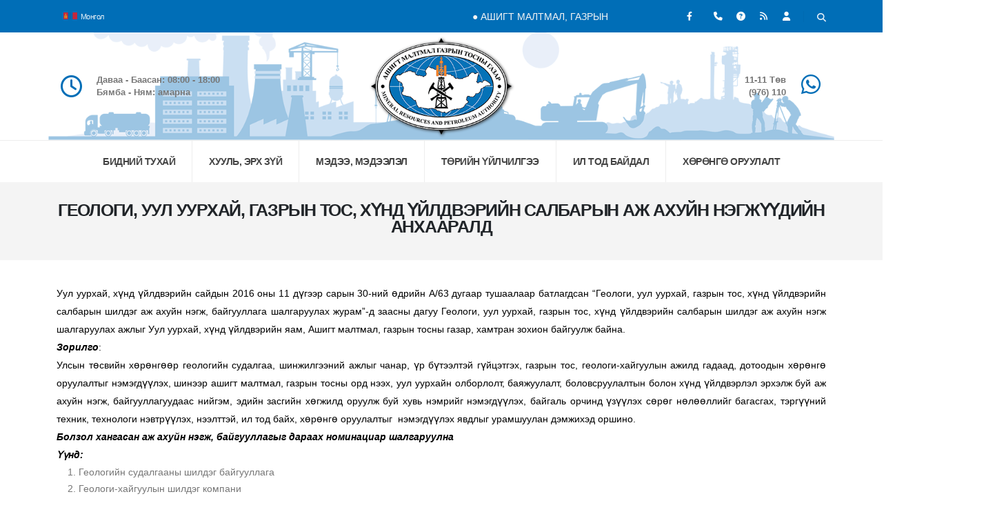

--- FILE ---
content_type: text/html; charset=UTF-8
request_url: https://www.mrpam.gov.mn/news/1949/
body_size: 146249
content:
<!DOCTYPE html>
<html lang="mn">
    <head>
        <meta charset="utf-8">
        <meta name="viewport" content="width=device-width, initial-scale=1">
        <title>Ашигт Mалтмал, Газрын Тосны Газар</title>
        <meta name="description" content="Засгийн газрын хэрэгжүүлэгч агентлаг">        <link rel="icon" href="/public/settings/favico.ico" type="image/x-icon">        <link rel="apple-touch-icon" href="/public/settings/mrpam-apple-touch.png">                                                                        <link id="googleFonts" href="https://fonts.googleapis.com/css?family=Open+Sans:300,400,500,600,700,800%7CShadows+Into+Light%7CPlayfair+Display:400&display=swap" rel="stylesheet" type="text/css">
        <link rel="stylesheet" href="/assets/vendor/bootstrap/css/bootstrap.min.css">
        <link rel="stylesheet" href="/assets/vendor/fontawesome-free/css/all.min.css">
        <link rel="stylesheet" href="/assets/vendor/animate/animate.compat.css">
        <link rel="stylesheet" href="/assets/vendor/simple-line-icons/css/simple-line-icons.min.css">
        <link rel="stylesheet" href="/assets/vendor/owl.carousel/assets/owl.carousel.min.css">
        <link rel="stylesheet" href="/assets/vendor/owl.carousel/assets/owl.theme.default.min.css">
        <link rel="stylesheet" href="/assets/vendor/magnific-popup/magnific-popup.min.css">
        <link rel="stylesheet" href="/assets/css/theme.css">
        <link rel="stylesheet" href="/assets/css/theme-elements.css">
        <link rel="stylesheet" href="/assets/css/theme-blog.css">
        <link rel="stylesheet" href="/assets/css/theme-shop.css">
        <link rel="stylesheet" href="/assets/vendor/bootstrap-icons/bootstrap-icons.css">
        <link id="skinCSS" rel="stylesheet" href="/assets/css/skins/skin-corporate-8.css">
        <link rel="stylesheet" href="/assets/css/custom.css">
        <script defer src="/assets/vendor/plugins/js/plugins.min.js"></script>
        <script defer src="/assets/js/theme.js"></script>
        <script defer src="/assets/js/custom.js"></script>
        <script defer src="/assets/js/theme.init.js"></script>
    </head>
    <body data-plugin-page-transition>
        <div class="body">
            <header id="header" data-plugin-options="{'stickyEnabled': true, 'stickyEnableOnBoxed': true, 'stickyEnableOnMobile': false, 'stickyStartAt': 203, 'stickySetTop': '-203px', 'stickyChangeLogo': false}">
                <div class="header-body border-0">
                    <div class="header-top header-top-default border-bottom-0 bg-color-primary">
                        <div class="container">
                            <div class="header-row">
                                <div class="header-column">
                                    <div class="header-row">
                                        <nav class="header-nav-top">
                                            <ul class="nav nav-pills text-2">
                                                <li class="nav-item nav-item-left-borderdropdown pe-2">
                                                    <a class="nav-link text-light opacity-9" href="javascript:;" role="button" id="dropdownLanguage" data-bs-toggle="dropdown" aria-haspopup="true" aria-expanded="false">
                                                                                                                <img src="https://flagcdn.com/w20/mn.png" srcset="https://flagcdn.com/w40/mn.png 2x" width="20" alt="Language" style="vertical-align:top;padding-top:.42rem;margin-right:.15rem"> Монгол
                                                    </a>
                                                    <div class="dropdown-menu dropdown-menu-arrow-centered" aria-labelledby="dropdownLanguage">
                                                                                                                                                                                <a class="dropdown-item active text-dark" href="/language/mn">
                                                                <img src="https://flagcdn.com/16x12/mn.png" srcset="https://flagcdn.com/32x24/mn.png 2x, https://flagcdn.com/48x36/mn.png 3x" width="16" height="12" alt="Монгол" style="vertical-align:top;margin-top:.35rem"> Монгол
                                                            </a>
                                                                                                                                                                                <a class="dropdown-item text-dark" href="/language/en">
                                                                <img src="https://flagcdn.com/16x12/us.png" srcset="https://flagcdn.com/32x24/us.png 2x, https://flagcdn.com/48x36/us.png 3x" width="16" height="12" alt="English" style="vertical-align:top;margin-top:.35rem"> English
                                                            </a>
                                                                                                            </div>
                                                </li>
                                            </ul>
                                        </nav>
                                    </div>
                                </div>
                                <div class="header-column d-none d-lg-block" style="width:34.375rem">
                                    <marquee style="position:relative;top:0.313rem;color:#f5f5f5" onmouseover="this.stop();" onmouseout="this.start();">
                                        ●     АШИГТ МАЛТМАЛ, ГАЗРЫН ТОСНЫ ГАЗРЫН СТАТИСТИК МЭДЭЭ      ●      Ашигт малтмалын ашиглалтын болон хайгуулын хүчин төгөлдөр тусгай зөвшөөрлийн тоо  2,773  (2025.XI.30)     ●     Хүчин төгөлдөр ашигт малтмалын тусгай зөвшөөрөл бүхий талбай 6.9 сая га (2025.XI.30)     ●     Нийт нутаг дэвсгэрт ашигт малтмалын тусгай зөвшөөрөл бүхий талбайн эзлэх хувь 4.4% (2025.XI.30)        ●     Хувийн хөрөнгөөр геологи, хайгуулын ажилд 2024 оны 11 дүгээр сард зарцуулсан зардал 286.1 тэрбум төгрөг (2025.XII.05)    ●   Алтны дэлхийн зах зээлийн дундаж үнэ 4,083.0 ам.доллар/унци (2025.XI)     ●     Зэсийн дэлхийн зах зээлийн дундаж үнэ 10,800.0 ам.доллар/тонн (2025.XI)     ●     Эрчим хүчний нүүрсний дэлхийн зах зээлийн дундаж үнэ 65.61 ам.доллар/тонн (2025.XI)     ●     Коксжих нүүрсний дэлхийн зах зээлийн дундаж үнэ 62.91 ам.доллар/тонн (2025.XI)     ●     Нүүрсний олборлолт 11,089.8 мянган тонн (2025.XI)     ●     Нүүрсний борлуулалт 9,459.2 мянган тонн (2025.XI)     ●     Нүүрсний экспорт 8,320.8 мянган тонн (2025.XI)     ●      Газрын тосны олборлолт 312,569  баррель (2025.XI)     ●     Газрын тосны экспорт 273,827  баррель (2025.XI)    ●    Газрын тосны бүтээгдэхүүний импорт 217,609 мянган тонн (2025.XI)    ●    АМГТГ-ын улсын төсөвт төвлөрүүлсэн орлого 345.3 тэрбум төгрөг (2025.XI).   
                                    </marquee>
                                </div>
                                <div class="header-column justify-content-end">
                                    <div class="header-row">
                                        <ul class="header-social-icons social-icons social-icons-clean social-icons-icon-light">
                                                                                            <li class="social-icons-facebook">
                                                    <a href="https://www.facebook.com/AsigtMaltmalGazrinTosniiGazar" target="_blank" title="Facebook">
                                                        <i class="fab fa-facebook-f"></i>
                                                    </a>
                                                </li>
                                                                                                                                                                                                                            <li class="ps-2">
                                                <a href="/contact"><i class="fas fa-phone"></i></a>
                                            </li>
                                            <li class="nav-item nav-item-anim-icon">
                                                <a href="javascript:;"><i class="fas fa-question-circle"></i></a>
                                            </li>
                                            <li class="nav-item nav-item-anim-icon">
                                                <a href="javascript:;"><i class="fas fa-rss"></i></a>
                                            </li>
                                            <li class="nav-item nav-item-anim-icon">
                                                <a href="/dashboard" target="__blank"><i class="fas fa-user"></i></a>
                                            </li>
                                        </ul>
                                        <div class="header-nav-features">
                                            <div class="header-nav-feature header-nav-features-search d-inline-flex pt-1">
                                                <a href="javascript:;" class="header-nav-features-toggle text-decoration-none" data-focus="headerSearch" aria-label="Хайх">
                                                    <i class="fas fa-search header-nav-top-icon text-light opacity-9"></i>
                                                </a>
                                                <div class="header-nav-features-dropdown" id="headerTopSearchDropdown">
                                                    <form role="search" action="javascript:;" method="POST">
                                                        <div class="simple-search input-group">
                                                            <input class="form-control text-1" id="headerSearch" name="q" type="search" value="" placeholder="Хайх утгаа оруулна уу..">
                                                            <button class="btn" type="submit" aria-label="Хайх">
                                                                <i class="fas fa-search header-nav-top-icon"></i>
                                                            </button>
                                                        </div>
                                                    </form>
                                                </div>
                                            </div>
                                        </div>
                                    </div>
                                </div>
                            </div>
                        </div>
                    </div>
                    <div class="header-container container" style="background:linear-gradient(rgba(255,255,255,0.6),rgba(255,255,255,0.6)),url('/assets/mrpam/header_back.png');background-size:cover;background-repeat:no-repeat;background-position:bottom">
                        <div class="header-row py-2">
                            <div class="header-column justify-content-start w-50 order-md-1 d-none d-md-flex">
                                <div class="header-row">
                                    <ul class="header-extra-info">
                                        <li class="m-0">
                                            <div class="feature-box feature-box-style-2 align-items-center">
                                                <div class="feature-box-icon">
                                                    <i class="far fa-clock text-7 p-relative"></i>
                                                </div>
                                                <div class="feature-box-info">
                                                    <p class="pb-0 font-weight-semibold line-height-5 text-2">
                                                        Даваа - Баасан: 08:00 - 18:00<br>Бямба - Ням: амарна
                                                    </p>
                                                </div>
                                            </div>
                                        </li>
                                    </ul>
                                </div>
                            </div>
                            <div class="header-column justify-content-start justify-content-md-center order-1 order-md-2">
                                <div class="header-row">
                                    <div class="header-logo">
                                        <a href="/">
                                            <img alt="MRPAM" height="140" src="/public/settings/mrpam.png" style="-webkit-filter:drop-shadow(1px 1px 2px #222);filter:drop-shadow(1px 1px 2px #222)">
                                        </a>
                                    </div>
                                </div>
                            </div>
                            <div class="header-column justify-content-end w-50 order-2 order-md-3">
                                <div class="header-row">
                                    <ul class="header-extra-info">
                                        <li class="m-0">
                                            <div class="feature-box reverse-allres feature-box-style-2 align-items-center">
                                                <div class="feature-box-icon">
                                                    <a href="/contact"><i class="fab fa-whatsapp text-7 p-relative" style="top: -2px;"></i></a>
                                                </div>
                                                <div class="feature-box-info">
                                                    <p class="pb-0 font-weight-semibold line-height-5 text-2"><a href="https://11-11.mn/" class="text-color-default text-color-hover-primary text-decoration-none" target="___blank">11-11 Төв</a><br><a href="https://iaac.mn/gomdol-medeelel-uguh" class="text-color-default text-color-hover-primary text-decoration-none" target="___blank">(976) 110</a></p>
                                                </div>
                                            </div>
                                        </li>
                                    </ul>
                                </div>
                            </div>
                        </div>
                    </div>
                    <div class="header-nav-bar header-nav-bar-top-border bg-light">
                        <div class="header-container container">
                            <div class="header-row">
                                <div class="header-column">
                                    <div class="header-row justify-content-end">
                                        <div class="header-nav p-0">
                                            <div class="header-nav header-nav-line header-nav-divisor header-nav-spaced justify-content-lg-center">
                                                <div class="header-nav-main header-nav-main-square header-nav-main-effect-1 header-nav-main-sub-effect-1">
                                                    <nav class="collapse">
                                                        <ul class="nav nav-pills flex-column flex-lg-row" id="mainNav">
                                                                                                                        
                                                                                                                                                                                                                                                                        <li class="dropdown">
                                                                            <a class="dropdown-item dropdown-toggle" href="javascript:;">
                                                                                БИДНИЙ ТУХАЙ
                                                                            </a>
                                                                                                                                                                                                            <ul class="dropdown-menu">
                                                                                                                                            
                                                                                                                                                                                                                                                                                                                                                                                <li class="dropdown-submenu">
                                                                                <a class="dropdown-item" href="javascript:;">Үйл ажиллагааны зорилго, зорилт</a>
                                                                                                                                                                                                                <ul class="dropdown-menu">
                                                                                                                                            
                                                                                                                                                                                                                                                                                                                                                                                <li>
                                                                                <a class="dropdown-item" href="/page/3">Эрхэм зорилго</a>
                                                                            </li>
                                                                                                                                                                                                                    
                                                                                                                                                                                                                                                                                                                                                                                <li>
                                                                                <a class="dropdown-item" href="/page/4">Байгууллагын түүх</a>
                                                                            </li>
                                                                                                                                                                                                                    
                                                                                                                                                                                                                                                                                                                                                                                <li>
                                                                                <a class="dropdown-item" href="/page/7">Хамтын ажиллагаа</a>
                                                                            </li>
                                                                                                                                                                                                                    
                                                                                                                                                                                                                                                                                                                                                                                <li>
                                                                                <a class="dropdown-item" href="/page/175">Үйл ажиллагааны стратегийн зорилт</a>
                                                                            </li>
                                                                                                                                                                                                                    
                                                                                                                                                                                                                                                                                                                                                                                <li>
                                                                                <a class="dropdown-item" href="/page/176">Үйл ажиллагааны тэргүүлэх чиглэл</a>
                                                                            </li>
                                                                                                                                                                                                                    
                                                                                                                                                                                                                                                                                                                                                                                <li>
                                                                                <a class="dropdown-item" href="/page/724">Үйл ажиллагааны стратегийн зорилго</a>
                                                                            </li>
                                                                                                                                                                                                            </ul>
                                                            
                                                                            </li>
                                                                                                                                                                                                                    
                                                                                                                                                                                                                                                                                                                                                                                <li class="dropdown-submenu">
                                                                                <a class="dropdown-item" href="javascript:;">Бүтэц, зохион байгуулалт, чиг үүрэг</a>
                                                                                                                                                                                                                <ul class="dropdown-menu">
                                                                                                                                            
                                                                                                                                                                                                                                                                                                                                                                                <li>
                                                                                <a class="dropdown-item" href="/page/29">Төрийн захиргааны удирдлагын газар</a>
                                                                            </li>
                                                                                                                                                                                                                    
                                                                                                                                                                                                                                                                                                                                                                                <li>
                                                                                <a class="dropdown-item" href="/page/184">Хайгуул, ашиглалтын газар</a>
                                                                            </li>
                                                                                                                                                                                                                    
                                                                                                                                                                                                                                                                                                                                                                                <li>
                                                                                <a class="dropdown-item" href="/page/185">Газрын тос, бүтээгдэхүүний газар</a>
                                                                            </li>
                                                                                                                                                                                                                    
                                                                                                                                                                                                                                                                                                                                                                                <li>
                                                                                <a class="dropdown-item" href="/page/713">Орон нутаг дахь төлөөлөл хариуцсан газар</a>
                                                                            </li>
                                                                                                                                                                                                                    
                                                                                                                                                                                                                                                                                                                                                                                <li>
                                                                                <a class="dropdown-item" href="/page/33">Хяналт-шинжилгээ, үнэлгээ, дотоод аудитын газар</a>
                                                                            </li>
                                                                                                                                                                                                                    
                                                                                                                                                                                                                                                                                                                                                                                <li>
                                                                                <a class="dropdown-item" href="/page/180">Уул уурхай, газрын тосны төв лаборатори</a>
                                                                            </li>
                                                                                                                                                                                                                    
                                                                                                                                                                                                                                                                                                                                                                                <li>
                                                                                <a class="dropdown-item" href="/page/710">Кадастрын хэлтэс</a>
                                                                            </li>
                                                                                                                                                                                                                    
                                                                                                                                                                                                                                                                                                                                                                                <li>
                                                                                <a class="dropdown-item" href="/page/709">Бүтэц зохион байгуулалт</a>
                                                                            </li>
                                                                                                                                                                                                            </ul>
                                                            
                                                                            </li>
                                                                                                                                                                                                            </ul>
                                                            
                                                                        </li>
                                                                                                                                                                                                                                                                                                                                                                                                            <li class="dropdown">
                                                                            <a class="dropdown-item dropdown-toggle" href="javascript:;">
                                                                                ХУУЛЬ, ЭРХ ЗҮЙ
                                                                            </a>
                                                                                                                                                                                                            <ul class="dropdown-menu">
                                                                                                                                            
                                                                                                                                                                                                                                                                                                                                                                                <li>
                                                                                <a class="dropdown-item" href="/page/16">Хууль</a>
                                                                            </li>
                                                                                                                                                                                                                    
                                                                                                                                                                                                                                                                                                                                                                                <li>
                                                                                <a class="dropdown-item" href="/page/17">УИХ-ын тогтоол</a>
                                                                            </li>
                                                                                                                                                                                                                    
                                                                                                                                                                                                                                                                                                                                                                                <li>
                                                                                <a class="dropdown-item" href="/page/18">Засгийн газрын тогтоол</a>
                                                                            </li>
                                                                                                                                                                                                                    
                                                                                                                                                                                                                                                                                                                                                                                <li>
                                                                                <a class="dropdown-item" href="/page/19">Сайд, агентлагийн даргын тушаал</a>
                                                                            </li>
                                                                                                                                                                                                                    
                                                                                                                                                                                                                                                                                                                                                                                <li>
                                                                                <a class="dropdown-item" href="/page/44">Дүрэм, журам, заавар</a>
                                                                            </li>
                                                                                                                                                                                                                    
                                                                                                                                                                                                                                                                                                                                                                                <li>
                                                                                <a class="dropdown-item" href="/page/45">Хууль, эрх зүйн баримт бичгийн төсөл</a>
                                                                            </li>
                                                                                                                                                                                                                    
                                                                                                                                                                                                                                                                                                                                                                                <li>
                                                                                <a class="dropdown-item" href="/page/135">Лавлагаа</a>
                                                                            </li>
                                                                                                                                                                                                            </ul>
                                                            
                                                                        </li>
                                                                                                                                                                                                                                                                                                                                                                                                            <li class="dropdown dropdown-mega">
                                                                            <a class="dropdown-item dropdown-toggle" href="javascript:;">
                                                                                МЭДЭЭ, МЭДЭЭЛЭЛ
                                                                            </a>
                                                                            <ul class="dropdown-menu">
                                                                                <li>
                                                                                    <div class="dropdown-mega-content">
                                                                                        <div class="row">
                                                                                                                                                                                                                                                                                                                                                                                    <div class="col-lg-3">
                                                                                                    <span class="dropdown-mega-sub-title">Мэдээ</span>
                                                                                                    <ul class="dropdown-mega-sub-nav">
                                                                                                                                                                                                                                                                                                                                                                                                                                                                                                                                                            <li>
                                                                                                                <a class="dropdown-item" href="/news/type/common">Цаг үе, үйл явдал</a>
                                                                                                            </li>
                                                                                                                                                                                                                                                                                                                                                                                                                                                                                                                                                            <li>
                                                                                                                <a class="dropdown-item" href="/news/type/announcement"><strong>ААН-ийн</strong> <span class="tip tip-primary">анхааралд</span></a>
                                                                                                            </li>
                                                                                                                                                                                                                                                                                                                                                                                                                                                                                                                                                            <li>
                                                                                                                <a class="dropdown-item" href="/news/type/price">Үнийн мэдээ</a>
                                                                                                            </li>
                                                                                                                                                                                                                                                                                                                                                                                                                                                                                                                                                            <li>
                                                                                                                <a class="dropdown-item" href="/news/type/video">Дүрст мэдээ</a>
                                                                                                            </li>
                                                                                                                                                                                                                                                                                                                                                                                                                                                                                                                                                            <li>
                                                                                                                <a class="dropdown-item" href="/page/132">Сонгон шалгаруулалт</a>
                                                                                                            </li>
                                                                                                                                                                                                                                                                                                                                                                                                                                                                                                                                                            <li>
                                                                                                                <a class="dropdown-item" href="/page/134">Авлигын эсрэг үйл ажиллагаа</a>
                                                                                                            </li>
                                                                                                                                                                                                                                                                                                                                                                                                                                                                                                                                                            <li>
                                                                                                                <a class="dropdown-item" href="https://opendata.gov.mn/data/5323533">Нээлттэй өгөгдөл</a>
                                                                                                            </li>
                                                                                                                                                                                                            </ul>
                                                                                                </div>
                                                                                                                                                                                            <div class="col-lg-3">
                                                                                                    <span class="dropdown-mega-sub-title">Салбарын мэдээлэл</span>
                                                                                                    <ul class="dropdown-mega-sub-nav">
                                                                                                                                                                                                                                                                                                                                                                                                                                                                                                                                                            <li>
                                                                                                                <a class="dropdown-item" href="/page/47">Ашигт малтмалын хайгуулын мэдээлэл</a>
                                                                                                            </li>
                                                                                                                                                                                                                                                                                                                                                                                                                                                                                                                                                            <li>
                                                                                                                <a class="dropdown-item" href="/page/49">Газрын тосны ашиглалтын мэдээлэл</a>
                                                                                                            </li>
                                                                                                                                                                                                                                                                                                                                                                                                                                                                                                                                                            <li>
                                                                                                                <a class="dropdown-item" href="/page/50">Уул уурхайн мэдээлэл</a>
                                                                                                            </li>
                                                                                                                                                                                                                                                                                                                                                                                                                                                                                                                                                            <li>
                                                                                                                <a class="dropdown-item" href="/page/94">Газрын тосны бүтээгдэхүүний мэдээлэл</a>
                                                                                                            </li>
                                                                                                                                                                                                                                                                                                                                                                                                                                                                                                                                                            <li>
                                                                                                                <a class="dropdown-item" href="/page/99">Нүүрсний мэдээлэл</a>
                                                                                                            </li>
                                                                                                                                                                                                                                                                                                                                                                                                                                                                                                                                                            <li>
                                                                                                                <a class="dropdown-item" href="/page/103">Лабораторийн мэдээлэл</a>
                                                                                                            </li>
                                                                                                                                                                                                                                                                                                                                                                                                                                                                                                                                                            <li>
                                                                                                                <a class="dropdown-item" href="/page/178">Газрын тосны эрэл, хайгуулын мэдээлэл</a>
                                                                                                            </li>
                                                                                                                                                                                                                                                                                                                                                                                                                                                                                                                                                            <li>
                                                                                                                <a class="dropdown-item" href="/page/720">Кадастрын мэдээлэл</a>
                                                                                                            </li>
                                                                                                                                                                                                                                                                                                                                                                                                                                                                                                                                                            <li>
                                                                                                                <a class="dropdown-item" href="/page/731">Цөмийн болон цацрагийн хяналтын мэдээлэл</a>
                                                                                                            </li>
                                                                                                                                                                                                            </ul>
                                                                                                </div>
                                                                                                                                                                                            <div class="col-lg-3">
                                                                                                    <span class="dropdown-mega-sub-title"> Статистик мэдээ</span>
                                                                                                    <ul class="dropdown-mega-sub-nav">
                                                                                                                                                                                                                                                                                                                                                                                                                                                                                                                                                            <li>
                                                                                                                <a class="dropdown-item" href="/page/714">Статистик мэдээ 2025 он</a>
                                                                                                            </li>
                                                                                                                                                                                                                                                                                                                                                                                                                                                                                                                                                            <li>
                                                                                                                <a class="dropdown-item" href="/page/202">Статистик мэдээ 2024 он</a>
                                                                                                            </li>
                                                                                                                                                                                                                                                                                                                                                                                                                                                                                                                                                            <li>
                                                                                                                <a class="dropdown-item" href="/page/196">Статистик мэдээ 2023 он</a>
                                                                                                            </li>
                                                                                                                                                                                                                                                                                                                                                                                                                                                                                                                                                            <li>
                                                                                                                <a class="dropdown-item" href="/page/177">Статистик мэдээ 2022 он</a>
                                                                                                            </li>
                                                                                                                                                                                                            </ul>
                                                                                                </div>
                                                                                                                                                                                            <div class="col-lg-3">
                                                                                                    <span class="dropdown-mega-sub-title">-</span>
                                                                                                    <ul class="dropdown-mega-sub-nav">
                                                                                                                                                                                                                                                                                                                                                                                                                                                                                                                                                            <li>
                                                                                                                <a class="dropdown-item" href="/page/169">Статистик мэдээ 2021 он</a>
                                                                                                            </li>
                                                                                                                                                                                                                                                                                                                                                                                                                                                                                                                                                            <li>
                                                                                                                <a class="dropdown-item" href="/page/165"> Статистик мэдээ 2020 он</a>
                                                                                                            </li>
                                                                                                                                                                                                                                                                                                                                                                                                                                                                                                                                                            <li>
                                                                                                                <a class="dropdown-item" href="/page/133">Статистик мэдээ 2019 он</a>
                                                                                                            </li>
                                                                                                                                                                                                                                                                                                                                                                                                                                                                                                                                                            <li>
                                                                                                                <a class="dropdown-item" href="/page/131">Статистик мэдээ 2018 он</a>
                                                                                                            </li>
                                                                                                                                                                                                                                                                                                                                                                                                                                                                                                                                                            <li>
                                                                                                                <a class="dropdown-item" href="/page/83">Статистик мэдээ 2017 он</a>
                                                                                                            </li>
                                                                                                                                                                                                                                                                                                                                                                                                                                                                                                                                                            <li>
                                                                                                                <a class="dropdown-item" href="/page/11">Статистик мэдээ 2016 он</a>
                                                                                                            </li>
                                                                                                                                                                                                                                                                                                                                                                                                                                                                                                                                                            <li>
                                                                                                                <a class="dropdown-item" href="/page/81">Статистик мэдээ 2015 он</a>
                                                                                                            </li>
                                                                                                                                                                                                            </ul>
                                                                                                </div>
                                                                                                                                                                                    </div>
                                                                                    </div>
                                                                                </li>
                                                                            </ul>
                                                                        </li>
                                                                                                                                                                                                                                                                                                                                                                                                            <li class="dropdown dropdown-mega">
                                                                            <a class="dropdown-item dropdown-toggle" href="javascript:;">
                                                                                ТӨРИЙН ҮЙЛЧИЛГЭЭ
                                                                            </a>
                                                                            <ul class="dropdown-menu">
                                                                                <li>
                                                                                    <div class="dropdown-mega-content">
                                                                                        <div class="row">
                                                                                                                                                                                                                                                                                                                                                                                    <div class="col-lg-6">
                                                                                                    <span class="dropdown-mega-sub-title">Үйлчилгээ</span>
                                                                                                    <ul class="dropdown-mega-sub-nav">
                                                                                                                                                                                                                                                                                                                                                                                                                                                                                                                                                            <li>
                                                                                                                <a class="dropdown-item" href="/page/187">Кадастр</a>
                                                                                                            </li>
                                                                                                                                                                                                                                                                                                                                                                                                                                                                                                                                                            <li>
                                                                                                                <a class="dropdown-item" href="/page/188">Газрын тосны бүтээгдэхүүн</a>
                                                                                                            </li>
                                                                                                                                                                                                                                                                                                                                                                                                                                                                                                                                                            <li>
                                                                                                                <a class="dropdown-item" href="/page/189">Ашигт малтмалын хайгуул</a>
                                                                                                            </li>
                                                                                                                                                                                                                                                                                                                                                                                                                                                                                                                                                            <li>
                                                                                                                <a class="dropdown-item" href="/page/190">Газрын тосны хайгуул</a>
                                                                                                            </li>
                                                                                                                                                                                                                                                                                                                                                                                                                                                                                                                                                            <li>
                                                                                                                <a class="dropdown-item" href="/page/191">Уул уурхай</a>
                                                                                                            </li>
                                                                                                                                                                                                                                                                                                                                                                                                                                                                                                                                                            <li>
                                                                                                                <a class="dropdown-item" href="/page/97">Лабораторийн шинжилгээ</a>
                                                                                                            </li>
                                                                                                                                                                                                                                                                                                                                                                                                                                                                                                                                                            <li>
                                                                                                                <a class="dropdown-item" href="/page/194">Газрын тосны ашиглалт</a>
                                                                                                            </li>
                                                                                                                                                                                                                                                                                                                                                                                                                                                                                                                                                            <li>
                                                                                                                <a class="dropdown-item" href="/page/116">Ажиллах хүчний талаар тавигдах шаардлага</a>
                                                                                                            </li>
                                                                                                                                                                                                                                                                                                                                                                                                                                                                                                                                                            <li>
                                                                                                                <a class="dropdown-item" href="/page/728">Цөмийн болон цацрагийн хяналтын хэлтэс</a>
                                                                                                            </li>
                                                                                                                                                                                                            </ul>
                                                                                                </div>
                                                                                                                                                                                            <div class="col-lg-6">
                                                                                                    <span class="dropdown-mega-sub-title">Төлбөр</span>
                                                                                                    <ul class="dropdown-mega-sub-nav">
                                                                                                                                                                                                                                                                                                                                                                                                                                                                                                                                                            <li>
                                                                                                                <a class="dropdown-item" href="/page/62">Үйлчилгээний төлбөр</a>
                                                                                                            </li>
                                                                                                                                                                                                                                                                                                                                                                                                                                                                                                                                                            <li>
                                                                                                                <a class="dropdown-item" href="/page/172">Уул уурхай, газрын тосны төв лабораторийн үйлчилгээний төлбөр</a>
                                                                                                            </li>
                                                                                                                                                                                                                                                                                                                                                                                                                                                                                                                                                            <li>
                                                                                                                <a class="dropdown-item" href="/page/167">Тусгай зөвшөөрлийн төлбөр</a>
                                                                                                            </li>
                                                                                                                                                                                                                                                                                                                                                                                                                                                                                                                                                            <li>
                                                                                                                <a class="dropdown-item" href="/page/170">Улсын төсвийн хөрөнгөөр хайгуул хийсэн ордын нөхөн төлбөр</a>
                                                                                                            </li>
                                                                                                                                                                                                            </ul>
                                                                                                </div>
                                                                                                                                                                                    </div>
                                                                                    </div>
                                                                                </li>
                                                                            </ul>
                                                                        </li>
                                                                                                                                                                                                                                                                                                                                                                                                            <li class="dropdown dropdown-mega">
                                                                            <a class="dropdown-item dropdown-toggle" href="javascript:;">
                                                                                ИЛ ТОД БАЙДАЛ
                                                                            </a>
                                                                            <ul class="dropdown-menu">
                                                                                <li>
                                                                                    <div class="dropdown-mega-content">
                                                                                        <div class="row">
                                                                                                                                                                                                                                                                                                                                                                                    <div class="col-lg-4">
                                                                                                    <span class="dropdown-mega-sub-title">Үйл ажиллагааны ил тод байдал</span>
                                                                                                    <ul class="dropdown-mega-sub-nav">
                                                                                                                                                                                                                                                                                                                                                                                                                                                                                                                                                            <li>
                                                                                                                <a class="dropdown-item" href="/page/55">Тусгай зөвшөөрөл эзэмшигч</a>
                                                                                                            </li>
                                                                                                                                                                                                                                                                                                                                                                                                                                                                                                                                                            <li>
                                                                                                                <a class="dropdown-item" href="/page/64">Төсөл, хөтөлбөр</a>
                                                                                                            </li>
                                                                                                                                                                                                                                                                                                                                                                                                                                                                                                                                                            <li>
                                                                                                                <a class="dropdown-item" href="/page/65">Тайлан, төлөвлөгөө, дотоод аудит</a>
                                                                                                            </li>
                                                                                                                                                                                                                                                                                                                                                                                                                                                                                                                                                            <li>
                                                                                                                <a class="dropdown-item" href="/page/66">Судалгааны сан, ном, гарын авлага</a>
                                                                                                            </li>
                                                                                                                                                                                                                                                                                                                                                                                                                                                                                                                                                            <li>
                                                                                                                <a class="dropdown-item" href="/page/75">Авлигын эсрэг үйл ажиллагаа</a>
                                                                                                            </li>
                                                                                                                                                                                                                                                                                                                                                                                                                                                                                                                                                            <li>
                                                                                                                <a class="dropdown-item" href="/page/198">Газрын гэрчилгээ</a>
                                                                                                            </li>
                                                                                                                                                                                                                                                                                                                                                                                                                                                                                                                                                            <li>
                                                                                                                <a class="dropdown-item" href="/page/725">Гэрээ, гэрээний биелэлт</a>
                                                                                                            </li>
                                                                                                                                                                                                                                                                                                                                                                                                                                                                                                                                                            <li>
                                                                                                                <a class="dropdown-item" href="/page/727">Эзэмшиж байгаа оюуны өмчийн эрх </a>
                                                                                                            </li>
                                                                                                                                                                                                            </ul>
                                                                                                </div>
                                                                                                                                                                                            <div class="col-lg-4">
                                                                                                    <span class="dropdown-mega-sub-title">Хүний нөөцийн ил тод байдал</span>
                                                                                                    <ul class="dropdown-mega-sub-nav">
                                                                                                                                                                                                                                                                                                                                                                                                                                                                                                                                                            <li>
                                                                                                                <a class="dropdown-item" href="/page/730">Ёс зүйн дэд хорооны тайлан</a>
                                                                                                            </li>
                                                                                                                                                                                                                                                                                                                                                                                                                                                                                                                                                            <li>
                                                                                                                <a class="dropdown-item" href="/page/67">Сул орон тооны зар</a>
                                                                                                            </li>
                                                                                                                                                                                                                                                                                                                                                                                                                                                                                                                                                            <li>
                                                                                                                <a class="dropdown-item" href="/page/68">Хүний нөөцийн стратеги</a>
                                                                                                            </li>
                                                                                                                                                                                                                                                                                                                                                                                                                                                                                                                                                            <li>
                                                                                                                <a class="dropdown-item" href="/page/70">Хүний нөөцийн мэдээ, тайлан</a>
                                                                                                            </li>
                                                                                                                                                                                                                                                                                                                                                                                                                                                                                                                                                            <li>
                                                                                                                <a class="dropdown-item" href="/page/126">Өргөдөл, гомдлын тайлан</a>
                                                                                                            </li>
                                                                                                                                                                                                                                                                                                                                                                                                                                                                                                                                                            <li>
                                                                                                                <a class="dropdown-item" href="/page/197">Албан тушаалын тодорхойлолт</a>
                                                                                                            </li>
                                                                                                                                                                                                                                                                                                                                                                                                                                                                                                                                                            <li>
                                                                                                                <a class="dropdown-item" href="/page/192">Сургалт</a>
                                                                                                            </li>
                                                                                                                                                                                                                                                                                                                                                                                                                                                                                                                                                            <li>
                                                                                                                <a class="dropdown-item" href="/page/721">Гүйцэтгэлийн тайлан, үнэлгээ 2024 он</a>
                                                                                                            </li>
                                                                                                                                                                                                                                                                                                                                                                                                                                                                                                                                                            <li>
                                                                                                                <a class="dropdown-item" href="/page/723">Гүйцэтгэлийн тайлан, үнэлгээ 2025 оны хагас жил</a>
                                                                                                            </li>
                                                                                                                                                                                                            </ul>
                                                                                                </div>
                                                                                                                                                                                            <div class="col-lg-4">
                                                                                                    <span class="dropdown-mega-sub-title">Төсөв, санхүү, худалдан авах ажиллагааны ил тод байдал</span>
                                                                                                    <ul class="dropdown-mega-sub-nav">
                                                                                                                                                                                                                                                                                                                                                                                                                                                                                                                                                            <li>
                                                                                                                <a class="dropdown-item" href="https://shilendans.gov.mn/organization/36984">Шилэн дансны мэдээ</a>
                                                                                                            </li>
                                                                                                                                                                                                                                                                                                                                                                                                                                                                                                                                                            <li>
                                                                                                                <a class="dropdown-item" href="/page/71">Батлагдсан төсөв</a>
                                                                                                            </li>
                                                                                                                                                                                                                                                                                                                                                                                                                                                                                                                                                            <li>
                                                                                                                <a class="dropdown-item" href="/page/72">Санхүүгийн тайлан</a>
                                                                                                            </li>
                                                                                                                                                                                                                                                                                                                                                                                                                                                                                                                                                            <li>
                                                                                                                <a class="dropdown-item" href="/page/73">Аудитын дүгнэлт, тайлан</a>
                                                                                                            </li>
                                                                                                                                                                                                                                                                                                                                                                                                                                                                                                                                                            <li>
                                                                                                                <a class="dropdown-item" href="/page/74">Худалдан авах ажиллагаа</a>
                                                                                                            </li>
                                                                                                                                                                                                                                                                                                                                                                                                                                                                                                                                                            <li>
                                                                                                                <a class="dropdown-item" href="/page/128">Тендерийн урилга</a>
                                                                                                            </li>
                                                                                                                                                                                                                                                                                                                                                                                                                                                                                                                                                            <li>
                                                                                                                <a class="dropdown-item" href="/page/173">Төсвийн гүйцэтгэлийн тайлан</a>
                                                                                                            </li>
                                                                                                                                                                                                                                                                                                                                                                                                                                                                                                                                                            <li>
                                                                                                                <a class="dropdown-item" href="/page/174">Цалингийн зардлаас бусад орлого, зарлагын мөнгөн гүйлгээ</a>
                                                                                                            </li>
                                                                                                                                                                                                                                                                                                                                                                                                                                                                                                                                                            <li>
                                                                                                                <a class="dropdown-item" href="/page/726">Төсвийн хөрөнгийн орлого</a>
                                                                                                            </li>
                                                                                                                                                                                                            </ul>
                                                                                                </div>
                                                                                                                                                                                    </div>
                                                                                    </div>
                                                                                </li>
                                                                            </ul>
                                                                        </li>
                                                                                                                                                                                                                                                                                                                                                                                                            <li class="dropdown">
                                                                            <a class="dropdown-item dropdown-toggle" href="javascript:;">
                                                                                хөрөнгө оруулалт
                                                                            </a>
                                                                                                                                                                                                            <ul class="dropdown-menu">
                                                                                                                                            
                                                                                                                                                                                                                                                                                                                                                                                <li>
                                                                                <a class="dropdown-item" href="/page/729">Монгол улсын уул уурхайн салбарын хөрөнгө оруулалтын орчны судалгаа</a>
                                                                            </li>
                                                                                                                                                                                                                    
                                                                                                                                                                                                                                                                                                                                                                                <li>
                                                                                <a class="dropdown-item" href="/page/718">Уул уурхайн салбарт хөрөнгө оруулалт шаардлагатай төслийн мэдээлэл</a>
                                                                            </li>
                                                                                                                                                                                                                    
                                                                                                                                                                                                                                                                                                                                                                                <li>
                                                                                <a class="dropdown-item" href="/page/719">Монголын уул уурхайн салбарын цогц мэдээлэл</a>
                                                                            </li>
                                                                                                                                                                                                            </ul>
                                                            
                                                                        </li>
                                                                                                                                                                                                                                                        </ul>
                                                    </nav>
                                                </div>
                                                <button class="btn header-btn-collapse-nav" data-bs-toggle="collapse" data-bs-target=".header-nav-main nav">
                                                    <i class="fas fa-bars"></i>
                                                </button>
                                            </div>
                                        </div>
                                    </div>
                                </div>
                            </div>
                        </div>
                    </div>
                </div>
            </header>

            <div role="main" class="main">
                <section class="page-header page-header-modern bg-color-grey page-header-lg p-1">
    <div class="container">
        <div class="row">
            <div class="align-self-center p-static text-center mt-4">
                <h3 class="font-weight-bold text-dark">Геологи, уул уурхай, газрын тос, хүнд үйлдвэрийн салбарын аж ахуйн нэгжүүдийн анхааралд</h3>
            </div>
        </div>
    </div>
</section>
<style>
    .page-article > p {
        text-align:justify;
        margin:0;
    }
    .page-article > p {
        color:black;
    }
    .page-article > dl, .page-article > ol, .page-article > ul {
        margin-bottom:0;
    }
</style>
<div class="container page-article pb-4">
        <p>Уул уурхай, хүнд үйлдвэрийн сайдын 2016 оны 11 дүгээр сарын 30-ний өдрийн А/63 дугаар тушаалаар батлагдсан &ldquo;Геологи, уул уурхай, газрын тос, хүнд үйлдвэрийн салбарын шилдэг аж ахуйн нэгж, байгууллага шалгаруулах журам&rdquo;-д заасны дагуу Геологи, уул уурхай, газрын тос, хүнд үйлдвэрийн салбарын шилдэг аж ахуйн нэгж шалгаруулах ажлыг Уул уурхай, хүнд үйлдвэрийн яам, Ашигт малтмал, газрын тосны газар, хамтран зохион байгуулж байна.</p>

<p><strong><em>Зорилго</em></strong>:</p>

<p>Улсын төсвийн хөрөнгөөр геологийн судалгаа, шинжилгээний ажлыг чанар, үр бүтээлтэй гүйцэтгэх, газрын тос, геологи-хайгуулын ажилд гадаад, дотоодын хөрөнгө оруулалтыг нэмэгдүүлэх, шинээр ашигт малтмал, газрын тосны орд нээх, уул уурхайн олборлолт, баяжуулалт, боловсруулалтын болон хүнд үйлдвэрлэл эрхэлж буй аж ахуйн нэгж, байгууллагуудаас нийгэм, эдийн засгийн хөгжилд оруулж буй хувь нэмрийг нэмэгдүүлэх, байгаль орчинд үзүүлэх сөрөг нөлөөллийг багасгах, тэргүүний техник, технологи нэвтрүүлэх, нээлттэй, ил тод байх, хөрөнгө оруулалтыг&nbsp; нэмэгдүүлэх явдлыг урамшуулан дэмжихэд оршино.</p>

<p><strong><em>Болзол хангасан аж ахуйн нэгж, байгууллагыг дараах номинациар шалгаруулна </em></strong></p>

<p><strong><em>Үүнд:</em></strong></p>

<ol>
	<li>Геологийн судалгааны шилдэг байгууллага</li>
	<li>Геологи-хайгуулын шилдэг компани</li>
	<li>Тэргүүний хөрөнгө оруулагч</li>
	<li>Шилдэг шинэ технологи нэвтрүүлэгч</li>
	<li>Хөдөлмөрийн аюулгүй ажиллагааг эрхэмлэгч</li>
	<li>Тэргүүний нөхөн сэргээгч</li>
	<li>Шилдэг зураг төсөл боловсруулагч</li>
	<li>Шилдэг туслан гүйцэтгэгч</li>
	<li>Шилдэг ханган нийлүүлэгч</li>
</ol>

<p><strong><em>Шалгаруулах үзүүлэлт:</em></strong></p>

<p>Шилдэг аж ахуйн нэгж, байгууллага шалгаруулалтыг Уул уурхай, хүнд үйлдвэрийн сайдын 2016 оны 11 дүгээр сарын 30-ний өдрийн А/63 дугаар тушаалаар батлагдсан &ldquo;<a href="/public/news/1949/Shildeg-AAH-Juram-2016-11-30-A-63.pdf" target="_blank">Геологи, уул уурхай, газрын тос, хүнд үйлдвэрийн салбарын шилдэг аж ахуйн нэгж, байгууллага шалгаруулах журам</a>&rdquo;-д заасан шалгаруулах үзүүлэлтийн дагуу явуулна.</p>

<p><strong><em>Бүрдүүлэх материал:</em></strong></p>

<ol>
	<li>Шалгаруулалтад оролцох тухай албан бичиг</li>
	<li>Улсын бүртгэлийн гэрчилгээ, тусгай зөвшөөрлийн хуулбар</li>
	<li>Байгууллагын танилцуулга</li>
	<li>Тухайн онд гүйцэтгэсэн ажлуудын илтгэх хуудас, холбогдох нотлох баримт материал /Фото зураг, видео бичлэг хавсаргаж болно./</li>
	<li>Тухайн аймаг, сумын байгаль орчны асуудал эрхэлсэн төрийн захиргааны байгууллага, мэргэжлийн хяналтын болон татварын байгуллага, Олборлох үйлдвэрлэлийн ил тод байдлын санаачилгын ажлын албаны шалгаруулатад оролцохыг дэмжсэн албан бичиг</li>
</ol>

<p><strong><em>Хугацаа:</em></strong></p>

<p>Геологи, уул уурхай, газрын тос, хүнд үйлдвэрийн салбарын оны шилдэгт нэр дэвшигч нь дээрх материалыг 2 хувь үйлдэн 2020 оны 12-р сарын 18-ны өдрийн 17:30 цагаас өмнө Ашигт малтмал, газрын тосны газрын <a href="mailto:Zolzaya.p@mrpam.gov.mn">zolzaya.p@mrpam.gov.mn</a>&nbsp;хаягаар&nbsp;ирүүлнэ.</p>

<p>Шалгаруулалтын ажлын хэсгийн гишүүд тухайн байгууллагын санхүүгийн болон бусад дотоод нууцыг чанд хадгалах ба шалгаруулалтын дүнг нууцална. Шалгаруулалтад ирүүлсэн материалыг буцааж олгохгүй.</p>

<p><strong><em>Шалгаруулалтад ирүүлэх материалыг хүлээн авах хаяг:</em></strong></p>

<p>Барилгачдын талбай-3,</p>

<p>Засгийн газрын 12-р байрны баруун жигүүр,</p>

<p>Чингэлтэй дүүрэг,</p>

<p>Ашигт малтмал, газрын тосны газар, 400 тоот</p>

<p>Ш/х-38, Улаанбаатар 15170,</p>

<p>Монгол улс</p>

<p>Утас: 976-51-263709</p>

<p>Мэйл хаяг: <a href="mailto:Zolzaya.p@mrpam.gov.mn">zolzaya.p@mrpam.gov.mn</a></p>

</div>

            </div>

            <footer id="footer" class="border-top mt-0" style="background:linear-gradient(rgba(0,110,183,0.8),rgba(0,110,183,0.9)),url('/assets/mrpam/mongolmining.jpg');background-size:cover;background-position:0 100%;">
                <div class="container text-color-light mt-5">
                    <div class="row">
                        <div class="col-md-6 col-lg-4 mb-5 mb-lg-2">
                            <h5 class="text-3 mb-3 opacity-8">Холбоо барих</h5>
                            <ul class="list list-icons list-icons-lg">
                                <li class="mb-1">
                                    <i class="fa fa-map-marker-alt text-color-light"></i>
                                    <p class="m-0 text-color-light">Ашигт малтмал, газрын тосны газар, Монгол Улс, Улаанбаатар хот 15170, Чингэлтэй дүүрэг, Барилгачдын талбай-3, Засгийн газрын XII байр, баруун жигүүр</p>
                                </li>
                                <li class="mb-1">
                                    <i class="fa fa-phone text-color-light"></i>
                                    <p class="m-0"><a class="text-color-light" href="tel:+976 77771900">+976 77771900</a></p>
                                </li>
                                <li class="mb-1">
                                    <i class="fa fa-fax text-color-light"></i>
                                    <p class="m-0"><a class="text-color-light" href="tel:+97611310370">976-11-310370</a></p>
                                </li>
                                <li class="mb-1">
                                    <i class="far fa-envelope text-color-light"></i>
                                    <p class="m-0"><a class="text-color-light" href="mailto:info@mrpam.gov.mn">info@mrpam.gov.mn</a></p>
                                </li>
                            </ul>
                            <h5 class="text-3 pt-4 mb-3 opacity-7">Биднийг дагах</h5>
                            <ul class="header-social-icons social-icons">
                                                                    <li class="social-icons-facebook">
                                        <a href="https://www.facebook.com/AsigtMaltmalGazrinTosniiGazar" target="_blank" title="Facebook">
                                            <i class="fab fa-facebook-f text-2"></i>
                                        </a>
                                    </li>
                                                                                                                                                            </ul>
                        </div>
                        <div class="col-md-6 col-lg-8 mb-3">
                            <h5 class="text-3 mb-3 opacity-8">Чухал холбоосууд</h5>
                            <div class="row">
                                                                <div class="col-4 mb-2 mb-lg-0">
                                    <ul class="list-unstyled mb-0">
                                                                                                                                                                                                                            <li class="mb-2 pb-1">
                                                <a href="/page/3" class="text-hover-primary">
                                                    <p class="text-color-light mb-0 text-hover-secondary">
                                                        <i class="text-1 fas fa-angle-right me-1"></i> Эрхэм зорилго
                                                    </p>
                                                </a>
                                            </li>
                                                                                                                                                                                                                                                                        <li class="mb-2 pb-1">
                                                <a href="/page/7" class="text-hover-primary">
                                                    <p class="text-color-light mb-0 text-hover-secondary">
                                                        <i class="text-1 fas fa-angle-right me-1"></i> Хамтын ажиллагаа
                                                    </p>
                                                </a>
                                            </li>
                                                                                                                                                                                                                                                                        <li class="mb-2 pb-1">
                                                <a href="/page/176" class="text-hover-primary">
                                                    <p class="text-color-light mb-0 text-hover-secondary">
                                                        <i class="text-1 fas fa-angle-right me-1"></i> Үйл ажиллагааны тэргүүлэх чиглэл
                                                    </p>
                                                </a>
                                            </li>
                                                                                                                                                                                                                                                                        <li class="mb-2 pb-1">
                                                <a href="/page/16" class="text-hover-primary">
                                                    <p class="text-color-light mb-0 text-hover-secondary">
                                                        <i class="text-1 fas fa-angle-right me-1"></i> Хууль
                                                    </p>
                                                </a>
                                            </li>
                                                                                                                                                                                                                                                                        <li class="mb-2 pb-1">
                                                <a href="/news/type/announcement" class="text-hover-primary">
                                                    <p class="text-color-light mb-0 text-hover-secondary">
                                                        <i class="text-1 fas fa-angle-right me-1"></i> <strong>ААН-ийн</strong> <span class="tip tip-primary">анхааралд</span>
                                                    </p>
                                                </a>
                                            </li>
                                                                                                                                                                                                                                                                        <li class="mb-2 pb-1">
                                                <a href="/page/132" class="text-hover-primary">
                                                    <p class="text-color-light mb-0 text-hover-secondary">
                                                        <i class="text-1 fas fa-angle-right me-1"></i> Сонгон шалгаруулалт
                                                    </p>
                                                </a>
                                            </li>
                                                                                                                                                                                                                                                                        <li class="mb-2 pb-1">
                                                <a href="https://opendata.gov.mn/data/5323533" class="text-hover-primary">
                                                    <p class="text-color-light mb-0 text-hover-secondary">
                                                        <i class="text-1 fas fa-angle-right me-1"></i> Нээлттэй өгөгдөл
                                                    </p>
                                                </a>
                                            </li>
                                                                                                                                                                                                                                                                        <li class="mb-2 pb-1">
                                                <a href="/page/47" class="text-hover-primary">
                                                    <p class="text-color-light mb-0 text-hover-secondary">
                                                        <i class="text-1 fas fa-angle-right me-1"></i> Ашигт малтмалын хайгуулын мэдээлэл
                                                    </p>
                                                </a>
                                            </li>
                                                                                                                                                                                                                                                                        <li class="mb-2 pb-1">
                                                <a href="/page/49" class="text-hover-primary">
                                                    <p class="text-color-light mb-0 text-hover-secondary">
                                                        <i class="text-1 fas fa-angle-right me-1"></i> Газрын тосны ашиглалтын мэдээлэл
                                                    </p>
                                                </a>
                                            </li>
                                                                                    </ul>
                                    </div>
                                    <div class="col-4 mb-2 mb-lg-0">
                                    <ul class="list-unstyled mb-">
                                                                                                                                                                                                                                                                                                                <li class="mb-2 pb-1">
                                                <a href="/page/50" class="text-hover-primary">
                                                    <p class="text-color-light mb-0 text-hover-secondary">
                                                        <i class="text-1 fas fa-angle-right me-1"></i> Уул уурхайн мэдээлэл
                                                    </p>
                                                </a>
                                            </li>
                                                                                                                                                                                                                                                                        <li class="mb-2 pb-1">
                                                <a href="/page/94" class="text-hover-primary">
                                                    <p class="text-color-light mb-0 text-hover-secondary">
                                                        <i class="text-1 fas fa-angle-right me-1"></i> Газрын тосны бүтээгдэхүүний мэдээлэл
                                                    </p>
                                                </a>
                                            </li>
                                                                                                                                                                                                                                                                        <li class="mb-2 pb-1">
                                                <a href="/page/99" class="text-hover-primary">
                                                    <p class="text-color-light mb-0 text-hover-secondary">
                                                        <i class="text-1 fas fa-angle-right me-1"></i> Нүүрсний мэдээлэл
                                                    </p>
                                                </a>
                                            </li>
                                                                                                                                                                                                                                                                        <li class="mb-2 pb-1">
                                                <a href="/page/103" class="text-hover-primary">
                                                    <p class="text-color-light mb-0 text-hover-secondary">
                                                        <i class="text-1 fas fa-angle-right me-1"></i> Лабораторийн мэдээлэл
                                                    </p>
                                                </a>
                                            </li>
                                                                                                                                                                                                                                                                        <li class="mb-2 pb-1">
                                                <a href="/page/187" class="text-hover-primary">
                                                    <p class="text-color-light mb-0 text-hover-secondary">
                                                        <i class="text-1 fas fa-angle-right me-1"></i> Кадастр
                                                    </p>
                                                </a>
                                            </li>
                                                                                                                                                                                                                                                                        <li class="mb-2 pb-1">
                                                <a href="/page/191" class="text-hover-primary">
                                                    <p class="text-color-light mb-0 text-hover-secondary">
                                                        <i class="text-1 fas fa-angle-right me-1"></i> Уул уурхай
                                                    </p>
                                                </a>
                                            </li>
                                                                                                                                                                                                                                                                        <li class="mb-2 pb-1">
                                                <a href="/page/75" class="text-hover-primary">
                                                    <p class="text-color-light mb-0 text-hover-secondary">
                                                        <i class="text-1 fas fa-angle-right me-1"></i> Авлигын эсрэг үйл ажиллагаа
                                                    </p>
                                                </a>
                                            </li>
                                                                                                                                                                                                                                                                        <li class="mb-2 pb-1">
                                                <a href="/page/70" class="text-hover-primary">
                                                    <p class="text-color-light mb-0 text-hover-secondary">
                                                        <i class="text-1 fas fa-angle-right me-1"></i> Хүний нөөцийн мэдээ, тайлан
                                                    </p>
                                                </a>
                                            </li>
                                                                                    </ul>
                                    </div>
                                    <div class="col-4 mb-2 mb-lg-0">
                                    <ul class="list-unstyled mb-">
                                                                                                                                                                                                                                                                                                                <li class="mb-2 pb-1">
                                                <a href="https://shilendans.gov.mn/organization/36984" class="text-hover-primary">
                                                    <p class="text-color-light mb-0 text-hover-secondary">
                                                        <i class="text-1 fas fa-angle-right me-1"></i> Шилэн дансны мэдээ
                                                    </p>
                                                </a>
                                            </li>
                                                                                                                                                                                                                                                                        <li class="mb-2 pb-1">
                                                <a href="/page/71" class="text-hover-primary">
                                                    <p class="text-color-light mb-0 text-hover-secondary">
                                                        <i class="text-1 fas fa-angle-right me-1"></i> Батлагдсан төсөв
                                                    </p>
                                                </a>
                                            </li>
                                                                                                                                                                                                                                                                        <li class="mb-2 pb-1">
                                                <a href="/page/72" class="text-hover-primary">
                                                    <p class="text-color-light mb-0 text-hover-secondary">
                                                        <i class="text-1 fas fa-angle-right me-1"></i> Санхүүгийн тайлан
                                                    </p>
                                                </a>
                                            </li>
                                                                                                                                                                                                                                                                        <li class="mb-2 pb-1">
                                                <a href="/page/74" class="text-hover-primary">
                                                    <p class="text-color-light mb-0 text-hover-secondary">
                                                        <i class="text-1 fas fa-angle-right me-1"></i> Худалдан авах ажиллагаа
                                                    </p>
                                                </a>
                                            </li>
                                                                                                                                                                                                                                                                        <li class="mb-2 pb-1">
                                                <a href="/page/173" class="text-hover-primary">
                                                    <p class="text-color-light mb-0 text-hover-secondary">
                                                        <i class="text-1 fas fa-angle-right me-1"></i> Төсвийн гүйцэтгэлийн тайлан
                                                    </p>
                                                </a>
                                            </li>
                                                                                                                                                                                                                                                                        <li class="mb-2 pb-1">
                                                <a href="/page/174" class="text-hover-primary">
                                                    <p class="text-color-light mb-0 text-hover-secondary">
                                                        <i class="text-1 fas fa-angle-right me-1"></i> Цалингийн зардлаас бусад орлого, зарлагын мөнгөн гүйлгээ
                                                    </p>
                                                </a>
                                            </li>
                                                                                                                        </ul>
                                </div>
                            </div>
                        </div>
                    </div>
                </div>
                <div class="footer-copyright bg-color-primary bg-color-scale-overlay bg-color-scale-overlay-1" style="border-top: solid #3177c7;">
                    <div class="bg-color-scale-overlay-wrapper">
                        <div class="container">
                            <div class="row py-1">
                                <div class="col-lg-1 d-flex align-items-center justify-content-center justify-content-lg-start">
                                    <a href="/" class="logo pe-0 pe-lg-2">
                                        <img alt="MRPAM" src="/public/settings/mrpam.png" style="height:3rem;margin-top:-.2rem;">
                                    </a>
                                </div>
                                <div class="col-lg-5 d-flex align-items-center justify-content-center justify-content-lg-start mb-4 mb-lg-0">
                                    <p class="text-light text-center" style="line-height:1.6">Засгийн газрын хэрэгжүүлэгч агентлаг <br><strong>АШИГТ МАЛТМАЛ, ГАЗРЫН ТОСНЫ ГАЗАР.</strong></p>
                                </div>
                                <div class="col-lg-6 d-flex align-items-center justify-content-center justify-content-lg-end">
                                    <nav id="sub-menu">
                                        <ul>
                                            <li><a href="/assets/mrpam/mrpam_logo_rgb.jpg" target="___blank" class="text-color-light"><i class="fas fa-file-image"></i> ЛОГО татаж авах</a></li>
                                            <li><a href="javascript:;" class="text-color-light"><i class="fas fa-lock"></i> Нууцлалын бодлого</a></li>
                                            <li><a href="javascript:;" class="text-color-light"><i class="fas fa-sitemap"></i> Сайтын бүтэц</a></li>
                                            <li><a href="/contact" class="text-color-light"><i class="fas fa-phone"></i> Холбоо барих</a></li>
                                        </ul>
                                    </nav>
                                </div>
                            </div>
                        </div>
                    </div>
                </div>
            </footer>
        </div>
    </body>
</html>


--- FILE ---
content_type: text/css
request_url: https://www.mrpam.gov.mn/assets/css/custom.css
body_size: 222100
content:
#header .header-logo {
    margin: 0;
    position: relative;
    z-index: 1;
}

#header .header-logo img {
    transition: all 0.3s ease;
    position: relative;
    top: 0;
    image-rendering: -webkit-optimize-contrast;
    transform: translateZ(0);
}

::selection {
    color: #FFF;
    background: #006eb7;
}

:root {
    --primary: #006eb7;
    --secondary: #de6d45;
    --tertiary: #2baab1;
    --quaternary: #383f48;
}

a {
    color: #006eb7;
}

a:hover {
    color: #007dd1;
}

a:focus {
    color: #007dd1;
}

a:active {
    color: #005f9e;
}

html .text-color-primary,
html .text-primary {
    color: #006eb7 !important;
}

html .text-color-hover-primary:hover,
html .text-hover-primary:hover {
    color: #006eb7 !important;
}

html .text-color-secondary,
html .text-secondary {
    color: #de6d45 !important;
}

html .text-color-hover-secondary:hover,
html .text-hover-secondary:hover {
    color: #de6d45 !important;
}

html .text-color-tertiary,
html .text-tertiary {
    color: #2baab1 !important;
}

html .text-color-hover-tertiary:hover,
html .text-hover-tertiary:hover {
    color: #2baab1 !important;
}

html .text-color-quaternary,
html .text-quaternary {
    color: #383f48 !important;
}

html .text-color-hover-quaternary:hover,
html .text-hover-quaternary:hover {
    color: #383f48 !important;
}

html .text-color-dark,
html .text-dark {
    color: #212529 !important;
}

html .text-color-hover-dark:hover,
html .text-hover-dark:hover {
    color: #212529 !important;
}

html .text-color-light,
html .text-light {
    color: #FFF !important;
}

html .text-color-hover-light:hover,
html .text-hover-light:hover {
    color: #FFF !important;
}

html .svg-fill-color-primary {
    fill: #006eb7 !important;
}

html .svg-fill-color-primary svg path,
html .svg-fill-color-primary svg rect,
html .svg-fill-color-primary svg line,
html .svg-fill-color-primary svg polyline,
html .svg-fill-color-primary svg polygon {
    fill: #006eb7 !important;
}

html .svg-fill-color-hover-primary:hover {
    fill: #006eb7 !important;
}

html .svg-fill-color-hover-primary svg:hover path,
html .svg-fill-color-hover-primary svg:hover rect,
html .svg-fill-color-hover-primary svg:hover line,
html .svg-fill-color-hover-primary svg:hover polyline,
html .svg-fill-color-hover-primary svg:hover polygon {
    fill: #006eb7 !important;
}

html .svg-stroke-color-primary {
    stroke: #006eb7 !important;
}

html .svg-stroke-color-primary svg path,
html .svg-stroke-color-primary svg rect,
html .svg-stroke-color-primary svg line,
html .svg-stroke-color-primary svg polyline,
html .svg-stroke-color-primary svg polygon {
    stroke: #006eb7 !important;
}

html .svg-stroke-color-hover-primary:hover {
    stroke: #006eb7 !important;
}

html .svg-stroke-color-hover-primary svg:hover path,
html .svg-stroke-color-hover-primary svg:hover rect,
html .svg-stroke-color-hover-primary svg:hover line,
html .svg-stroke-color-hover-primary svg:hover polyline,
html .svg-stroke-color-hover-primary svg:hover polygon {
    stroke: #006eb7 !important;
}

html .svg-fill-color-secondary {
    fill: #de6d45 !important;
}

html .svg-fill-color-secondary svg path,
html .svg-fill-color-secondary svg rect,
html .svg-fill-color-secondary svg line,
html .svg-fill-color-secondary svg polyline,
html .svg-fill-color-secondary svg polygon {
    fill: #de6d45 !important;
}

html .svg-fill-color-hover-secondary:hover {
    fill: #de6d45 !important;
}

html .svg-fill-color-hover-secondary svg:hover path,
html .svg-fill-color-hover-secondary svg:hover rect,
html .svg-fill-color-hover-secondary svg:hover line,
html .svg-fill-color-hover-secondary svg:hover polyline,
html .svg-fill-color-hover-secondary svg:hover polygon {
    fill: #de6d45 !important;
}

html .svg-stroke-color-secondary {
    stroke: #de6d45 !important;
}

html .svg-stroke-color-secondary svg path,
html .svg-stroke-color-secondary svg rect,
html .svg-stroke-color-secondary svg line,
html .svg-stroke-color-secondary svg polyline,
html .svg-stroke-color-secondary svg polygon {
    stroke: #de6d45 !important;
}

html .svg-stroke-color-hover-secondary:hover {
    stroke: #de6d45 !important;
}

html .svg-stroke-color-hover-secondary svg:hover path,
html .svg-stroke-color-hover-secondary svg:hover rect,
html .svg-stroke-color-hover-secondary svg:hover line,
html .svg-stroke-color-hover-secondary svg:hover polyline,
html .svg-stroke-color-hover-secondary svg:hover polygon {
    stroke: #de6d45 !important;
}

html .svg-fill-color-tertiary {
    fill: #2baab1 !important;
}

html .svg-fill-color-tertiary svg path,
html .svg-fill-color-tertiary svg rect,
html .svg-fill-color-tertiary svg line,
html .svg-fill-color-tertiary svg polyline,
html .svg-fill-color-tertiary svg polygon {
    fill: #2baab1 !important;
}

html .svg-fill-color-hover-tertiary:hover {
    fill: #2baab1 !important;
}

html .svg-fill-color-hover-tertiary svg:hover path,
html .svg-fill-color-hover-tertiary svg:hover rect,
html .svg-fill-color-hover-tertiary svg:hover line,
html .svg-fill-color-hover-tertiary svg:hover polyline,
html .svg-fill-color-hover-tertiary svg:hover polygon {
    fill: #2baab1 !important;
}

html .svg-stroke-color-tertiary {
    stroke: #2baab1 !important;
}

html .svg-stroke-color-tertiary svg path,
html .svg-stroke-color-tertiary svg rect,
html .svg-stroke-color-tertiary svg line,
html .svg-stroke-color-tertiary svg polyline,
html .svg-stroke-color-tertiary svg polygon {
    stroke: #2baab1 !important;
}

html .svg-stroke-color-hover-tertiary:hover {
    stroke: #2baab1 !important;
}

html .svg-stroke-color-hover-tertiary svg:hover path,
html .svg-stroke-color-hover-tertiary svg:hover rect,
html .svg-stroke-color-hover-tertiary svg:hover line,
html .svg-stroke-color-hover-tertiary svg:hover polyline,
html .svg-stroke-color-hover-tertiary svg:hover polygon {
    stroke: #2baab1 !important;
}

html .svg-fill-color-quaternary {
    fill: #383f48 !important;
}

html .svg-fill-color-quaternary svg path,
html .svg-fill-color-quaternary svg rect,
html .svg-fill-color-quaternary svg line,
html .svg-fill-color-quaternary svg polyline,
html .svg-fill-color-quaternary svg polygon {
    fill: #383f48 !important;
}

html .svg-fill-color-hover-quaternary:hover {
    fill: #383f48 !important;
}

html .svg-fill-color-hover-quaternary svg:hover path,
html .svg-fill-color-hover-quaternary svg:hover rect,
html .svg-fill-color-hover-quaternary svg:hover line,
html .svg-fill-color-hover-quaternary svg:hover polyline,
html .svg-fill-color-hover-quaternary svg:hover polygon {
    fill: #383f48 !important;
}

html .svg-stroke-color-quaternary {
    stroke: #383f48 !important;
}

html .svg-stroke-color-quaternary svg path,
html .svg-stroke-color-quaternary svg rect,
html .svg-stroke-color-quaternary svg line,
html .svg-stroke-color-quaternary svg polyline,
html .svg-stroke-color-quaternary svg polygon {
    stroke: #383f48 !important;
}

html .svg-stroke-color-hover-quaternary:hover {
    stroke: #383f48 !important;
}

html .svg-stroke-color-hover-quaternary svg:hover path,
html .svg-stroke-color-hover-quaternary svg:hover rect,
html .svg-stroke-color-hover-quaternary svg:hover line,
html .svg-stroke-color-hover-quaternary svg:hover polyline,
html .svg-stroke-color-hover-quaternary svg:hover polygon {
    stroke: #383f48 !important;
}

html .svg-fill-color-dark {
    fill: #212529 !important;
}

html .svg-fill-color-dark svg path,
html .svg-fill-color-dark svg rect,
html .svg-fill-color-dark svg line,
html .svg-fill-color-dark svg polyline,
html .svg-fill-color-dark svg polygon {
    fill: #212529 !important;
}

html .svg-fill-color-hover-dark:hover {
    fill: #212529 !important;
}

html .svg-fill-color-hover-dark svg:hover path,
html .svg-fill-color-hover-dark svg:hover rect,
html .svg-fill-color-hover-dark svg:hover line,
html .svg-fill-color-hover-dark svg:hover polyline,
html .svg-fill-color-hover-dark svg:hover polygon {
    fill: #212529 !important;
}

html .svg-stroke-color-dark {
    stroke: #212529 !important;
}

html .svg-stroke-color-dark svg path,
html .svg-stroke-color-dark svg rect,
html .svg-stroke-color-dark svg line,
html .svg-stroke-color-dark svg polyline,
html .svg-stroke-color-dark svg polygon {
    stroke: #212529 !important;
}

html .svg-stroke-color-hover-dark:hover {
    stroke: #212529 !important;
}

html .svg-stroke-color-hover-dark svg:hover path,
html .svg-stroke-color-hover-dark svg:hover rect,
html .svg-stroke-color-hover-dark svg:hover line,
html .svg-stroke-color-hover-dark svg:hover polyline,
html .svg-stroke-color-hover-dark svg:hover polygon {
    stroke: #212529 !important;
}

html .svg-fill-color-light {
    fill: #FFF !important;
}

html .svg-fill-color-light svg path,
html .svg-fill-color-light svg rect,
html .svg-fill-color-light svg line,
html .svg-fill-color-light svg polyline,
html .svg-fill-color-light svg polygon {
    fill: #FFF !important;
}

html .svg-fill-color-hover-light:hover {
    fill: #FFF !important;
}

html .svg-fill-color-hover-light svg:hover path,
html .svg-fill-color-hover-light svg:hover rect,
html .svg-fill-color-hover-light svg:hover line,
html .svg-fill-color-hover-light svg:hover polyline,
html .svg-fill-color-hover-light svg:hover polygon {
    fill: #FFF !important;
}

html .svg-stroke-color-light {
    stroke: #FFF !important;
}

html .svg-stroke-color-light svg path,
html .svg-stroke-color-light svg rect,
html .svg-stroke-color-light svg line,
html .svg-stroke-color-light svg polyline,
html .svg-stroke-color-light svg polygon {
    stroke: #FFF !important;
}

html .svg-stroke-color-hover-light:hover {
    stroke: #FFF !important;
}

html .svg-stroke-color-hover-light svg:hover path,
html .svg-stroke-color-hover-light svg:hover rect,
html .svg-stroke-color-hover-light svg:hover line,
html .svg-stroke-color-hover-light svg:hover polyline,
html .svg-stroke-color-hover-light svg:hover polygon {
    stroke: #FFF !important;
}

.svg-animation-effect-1-hover:hover svg path,
.svg-animation-effect-1-hover:hover svg polygon,
.svg-animation-effect-1-hover:hover svg polyline,
.svg-animation-effect-1-hover:hover svg rect {
    stroke: #006eb7;
}

.svg-animation-effect-1-hover.svg-animation-effect-1-hover-primary:hover svg path,
.svg-animation-effect-1-hover.svg-animation-effect-1-hover-primary:hover svg polygon,
.svg-animation-effect-1-hover.svg-animation-effect-1-hover-primary:hover svg polyline,
.svg-animation-effect-1-hover.svg-animation-effect-1-hover-primary:hover svg rect {
    stroke: #006eb7;
}

.svg-animation-effect-1-hover.svg-animation-effect-1-hover-secondary:hover svg path,
.svg-animation-effect-1-hover.svg-animation-effect-1-hover-secondary:hover svg polygon,
.svg-animation-effect-1-hover.svg-animation-effect-1-hover-secondary:hover svg polyline,
.svg-animation-effect-1-hover.svg-animation-effect-1-hover-secondary:hover svg rect {
    stroke: #de6d45;
}

.svg-animation-effect-1-hover.svg-animation-effect-1-hover-tertiary:hover svg path,
.svg-animation-effect-1-hover.svg-animation-effect-1-hover-tertiary:hover svg polygon,
.svg-animation-effect-1-hover.svg-animation-effect-1-hover-tertiary:hover svg polyline,
.svg-animation-effect-1-hover.svg-animation-effect-1-hover-tertiary:hover svg rect {
    stroke: #2baab1;
}

.svg-animation-effect-1-hover.svg-animation-effect-1-hover-quaternary:hover svg path,
.svg-animation-effect-1-hover.svg-animation-effect-1-hover-quaternary:hover svg polygon,
.svg-animation-effect-1-hover.svg-animation-effect-1-hover-quaternary:hover svg polyline,
.svg-animation-effect-1-hover.svg-animation-effect-1-hover-quaternary:hover svg rect {
    stroke: #383f48;
}

.svg-animation-effect-1-hover.svg-animation-effect-1-hover-dark:hover svg path,
.svg-animation-effect-1-hover.svg-animation-effect-1-hover-dark:hover svg polygon,
.svg-animation-effect-1-hover.svg-animation-effect-1-hover-dark:hover svg polyline,
.svg-animation-effect-1-hover.svg-animation-effect-1-hover-dark:hover svg rect {
    stroke: #212529;
}

.svg-animation-effect-1-hover.svg-animation-effect-1-hover-light:hover svg path,
.svg-animation-effect-1-hover.svg-animation-effect-1-hover-light:hover svg polygon,
.svg-animation-effect-1-hover.svg-animation-effect-1-hover-light:hover svg polyline,
.svg-animation-effect-1-hover.svg-animation-effect-1-hover-light:hover svg rect {
    stroke: #FFF;
}

.gradient-text-color {
    color: #006eb7;
    background: linear-gradient(to bottom right, #006eb7, #de6d45);
    background-image: linear-gradient(to right, #006eb7, #de6d45);
}

html .bg-color-primary,
html .bg-primary {
    background-color: #006eb7 !important;
}

html .bg-color-hover-primary:hover,
html .bg-hover-primary:hover {
    background-color: #006eb7 !important;
}

html .bg-color-after-primary:after {
    background-color: #006eb7 !important;
}

html .bg-color-hover-after-primary:hover::after {
    background-color: #006eb7 !important;
}

html .bg-color-before-primary:before {
    background-color: #006eb7 !important;
}

html .bg-color-hover-before-primary:hover::before {
    background-color: #006eb7 !important;
}

html .bg-color-secondary,
html .bg-secondary {
    background-color: #de6d45 !important;
}

html .bg-color-hover-secondary:hover,
html .bg-hover-secondary:hover {
    background-color: #de6d45 !important;
}

html .bg-color-after-secondary:after {
    background-color: #de6d45 !important;
}

html .bg-color-hover-after-secondary:hover::after {
    background-color: #de6d45 !important;
}

html .bg-color-before-secondary:before {
    background-color: #de6d45 !important;
}

html .bg-color-hover-before-secondary:hover::before {
    background-color: #de6d45 !important;
}

html .bg-color-tertiary,
html .bg-tertiary {
    background-color: #2baab1 !important;
}

html .bg-color-hover-tertiary:hover,
html .bg-hover-tertiary:hover {
    background-color: #2baab1 !important;
}

html .bg-color-after-tertiary:after {
    background-color: #2baab1 !important;
}

html .bg-color-hover-after-tertiary:hover::after {
    background-color: #2baab1 !important;
}

html .bg-color-before-tertiary:before {
    background-color: #2baab1 !important;
}

html .bg-color-hover-before-tertiary:hover::before {
    background-color: #2baab1 !important;
}

html .bg-color-quaternary,
html .bg-quaternary {
    background-color: #383f48 !important;
}

html .bg-color-hover-quaternary:hover,
html .bg-hover-quaternary:hover {
    background-color: #383f48 !important;
}

html .bg-color-after-quaternary:after {
    background-color: #383f48 !important;
}

html .bg-color-hover-after-quaternary:hover::after {
    background-color: #383f48 !important;
}

html .bg-color-before-quaternary:before {
    background-color: #383f48 !important;
}

html .bg-color-hover-before-quaternary:hover::before {
    background-color: #383f48 !important;
}

html .bg-color-dark,
html .bg-dark {
    background-color: #212529 !important;
}

html .bg-color-hover-dark:hover,
html .bg-hover-dark:hover {
    background-color: #212529 !important;
}

html .bg-color-after-dark:after {
    background-color: #212529 !important;
}

html .bg-color-hover-after-dark:hover::after {
    background-color: #212529 !important;
}

html .bg-color-before-dark:before {
    background-color: #212529 !important;
}

html .bg-color-hover-before-dark:hover::before {
    background-color: #212529 !important;
}

html .bg-color-light,
html .bg-light {
    background-color: #FFF !important;
}

html .bg-color-hover-light:hover,
html .bg-hover-light:hover {
    background-color: #FFF !important;
}

html .bg-color-after-light:after {
    background-color: #FFF !important;
}

html .bg-color-hover-after-light:hover::after {
    background-color: #FFF !important;
}

html .bg-color-before-light:before {
    background-color: #FFF !important;
}

html .bg-color-hover-before-light:hover::before {
    background-color: #FFF !important;
}

.bg-gradient {
    background-color: #006eb7 !important;
    background-image: linear-gradient(to right, #006eb7 0%, #de6d45 100%) !important;
    filter: progid:DXImageTransform.Microsoft.gradient(startColorstr='#006eb7', endColorstr='#de6d45', GradientType=1);
}

.bg-gradient-to-top {
    background-color: #006eb7 !important;
    background-image: linear-gradient(to top, #006eb7 0%, #de6d45 100%) !important;
    filter: progid:DXImageTransform.Microsoft.gradient(startColorstr='#006eb7', endColorstr='#de6d45', GradientType=1);
}

.bg-gradient-to-bottom {
    background-color: #006eb7 !important;
    background-image: linear-gradient(to bottom, #006eb7 0%, #de6d45 100%) !important;
    filter: progid:DXImageTransform.Microsoft.gradient(startColorstr='#006eb7', endColorstr='#de6d45', GradientType=1);
}
/* Color Transition */
@keyframes colorTransition {
    0% {
        background-color: #006eb7;
    }

    33% {
        background-color: #de6d45;
    }

    66% {
        background-color: #2baab1;
    }

    100% {
        background-color: #383f48;
    }
}

html .border-color-primary {
    border-color: #006eb7 !important;
}

html .border-color-hover-primary:hover {
    border-color: #006eb7 !important;
}

html .border-color-secondary {
    border-color: #de6d45 !important;
}

html .border-color-hover-secondary:hover {
    border-color: #de6d45 !important;
}

html .border-color-tertiary {
    border-color: #2baab1 !important;
}

html .border-color-hover-tertiary:hover {
    border-color: #2baab1 !important;
}

html .border-color-quaternary {
    border-color: #383f48 !important;
}

html .border-color-hover-quaternary:hover {
    border-color: #383f48 !important;
}

html .border-color-dark {
    border-color: #212529 !important;
}

html .border-color-hover-dark:hover {
    border-color: #212529 !important;
}

html .border-color-light {
    border-color: #FFF !important;
}

html .border-color-hover-light:hover {
    border-color: #FFF !important;
}

.alternative-font {
    color: #006eb7;
}

html .box-shadow-1-primary:before {
    box-shadow: 0 30px 90px #006eb7 !important;
}

html .box-shadow-1-secondary:before {
    box-shadow: 0 30px 90px #de6d45 !important;
}

html .box-shadow-1-tertiary:before {
    box-shadow: 0 30px 90px #2baab1 !important;
}

html .box-shadow-1-quaternary:before {
    box-shadow: 0 30px 90px #383f48 !important;
}

html .box-shadow-1-dark:before {
    box-shadow: 0 30px 90px #212529 !important;
}

html .box-shadow-1-light:before {
    box-shadow: 0 30px 90px #FFF !important;
}

html .blockquote-primary {
    border-color: #006eb7 !important;
}

html .blockquote-secondary {
    border-color: #de6d45 !important;
}

html .blockquote-tertiary {
    border-color: #2baab1 !important;
}

html .blockquote-quaternary {
    border-color: #383f48 !important;
}

html .blockquote-dark {
    border-color: #212529 !important;
}

html .blockquote-light {
    border-color: #FFF !important;
}

p.drop-caps:first-letter {
    color: #006eb7;
}

p.drop-caps.drop-caps-style-2:first-letter {
    background-color: #006eb7;
}

html .nav-color-primary nav > ul > li > a {
    color: #006eb7 !important;
}

html .nav-color-primary:not(.header-nav-main-dropdown-arrow) nav > ul > li > a:before {
    background-color: #006eb7 !important;
}

html .nav-color-primary:not(.header-nav-main-dropdown-arrow) nav > ul > li ul {
    border-top-color: #006eb7 !important;
}

html .nav-color-secondary nav > ul > li > a {
    color: #de6d45 !important;
}

html .nav-color-secondary:not(.header-nav-main-dropdown-arrow) nav > ul > li > a:before {
    background-color: #de6d45 !important;
}

html .nav-color-secondary:not(.header-nav-main-dropdown-arrow) nav > ul > li ul {
    border-top-color: #de6d45 !important;
}

html .nav-color-tertiary nav > ul > li > a {
    color: #2baab1 !important;
}

html .nav-color-tertiary:not(.header-nav-main-dropdown-arrow) nav > ul > li > a:before {
    background-color: #2baab1 !important;
}

html .nav-color-tertiary:not(.header-nav-main-dropdown-arrow) nav > ul > li ul {
    border-top-color: #2baab1 !important;
}

html .nav-color-quaternary nav > ul > li > a {
    color: #383f48 !important;
}

html .nav-color-quaternary:not(.header-nav-main-dropdown-arrow) nav > ul > li > a:before {
    background-color: #383f48 !important;
}

html .nav-color-quaternary:not(.header-nav-main-dropdown-arrow) nav > ul > li ul {
    border-top-color: #383f48 !important;
}

html .nav-color-dark nav > ul > li > a {
    color: #212529 !important;
}

html .nav-color-dark:not(.header-nav-main-dropdown-arrow) nav > ul > li > a:before {
    background-color: #212529 !important;
}

html .nav-color-dark:not(.header-nav-main-dropdown-arrow) nav > ul > li ul {
    border-top-color: #212529 !important;
}

html .nav-color-light nav > ul > li > a {
    color: #FFF !important;
}

html .nav-color-light:not(.header-nav-main-dropdown-arrow) nav > ul > li > a:before {
    background-color: #FFF !important;
}

html .nav-color-light:not(.header-nav-main-dropdown-arrow) nav > ul > li ul {
    border-top-color: #FFF !important;
}

.nav-pills > li.active > a,
.nav-pills .nav-link.active {
    background-color: #006eb7;
}

.nav-pills > li.active > a:hover,
.nav-pills .nav-link.active:hover,
.nav-pills > li.active > a:focus,
.nav-pills .nav-link.active:focus {
    background-color: #006eb7;
}

.nav-active-style-1 > li > a:hover,
.nav-active-style-1 > li > a:focus,
.nav-active-style-1 > li > a.active {
    border-bottom-color: #006eb7;
}

html .nav-pills-primary a {
    color: #006eb7;
}

html .nav-pills-primary a:hover {
    color: #007dd1;
}

html .nav-pills-primary a:focus {
    color: #007dd1;
}

html .nav-pills-primary a:active {
    color: #005f9e;
}

html .nav-pills-primary .nav-link.active,
html .nav-pills-primary > li.active > a {
    background-color: #006eb7;
}

html .nav-pills-primary .nav-link.active:hover,
html .nav-pills-primary > li.active > a:hover,
html .nav-pills-primary .nav-link.active:focus,
html .nav-pills-primary > li.active > a:focus {
    background-color: #006eb7;
}

html .nav-pills-secondary a {
    color: #de6d45;
}

html .nav-pills-secondary a:hover {
    color: #136df2;
}

html .nav-pills-secondary a:focus {
    color: #136df2;
}

html .nav-pills-secondary a:active {
    color: #0b57c8;
}

html .nav-pills-secondary .nav-link.active,
html .nav-pills-secondary > li.active > a {
    background-color: #de6d45;
}

html .nav-pills-secondary .nav-link.active:hover,
html .nav-pills-secondary > li.active > a:hover,
html .nav-pills-secondary .nav-link.active:focus,
html .nav-pills-secondary > li.active > a:focus {
    background-color: #de6d45;
}

html .nav-pills-tertiary a {
    color: #2baab1;
}

html .nav-pills-tertiary a:hover {
    color: #30bec6;
}

html .nav-pills-tertiary a:focus {
    color: #30bec6;
}

html .nav-pills-tertiary a:active {
    color: #26969c;
}

html .nav-pills-tertiary .nav-link.active,
html .nav-pills-tertiary > li.active > a {
    background-color: #2baab1;
}

html .nav-pills-tertiary .nav-link.active:hover,
html .nav-pills-tertiary > li.active > a:hover,
html .nav-pills-tertiary .nav-link.active:focus,
html .nav-pills-tertiary > li.active > a:focus {
    background-color: #2baab1;
}

html .nav-pills-quaternary a {
    color: #383f48;
}

html .nav-pills-quaternary a:hover {
    color: #434c56;
}

html .nav-pills-quaternary a:focus {
    color: #434c56;
}

html .nav-pills-quaternary a:active {
    color: #2d323a;
}

html .nav-pills-quaternary .nav-link.active,
html .nav-pills-quaternary > li.active > a {
    background-color: #383f48;
}

html .nav-pills-quaternary .nav-link.active:hover,
html .nav-pills-quaternary > li.active > a:hover,
html .nav-pills-quaternary .nav-link.active:focus,
html .nav-pills-quaternary > li.active > a:focus {
    background-color: #383f48;
}

html .nav-pills-dark a {
    color: #212529;
}

html .nav-pills-dark a:hover {
    color: #2c3237;
}

html .nav-pills-dark a:focus {
    color: #2c3237;
}

html .nav-pills-dark a:active {
    color: #16181b;
}

html .nav-pills-dark .nav-link.active,
html .nav-pills-dark > li.active > a {
    background-color: #212529;
}

html .nav-pills-dark .nav-link.active:hover,
html .nav-pills-dark > li.active > a:hover,
html .nav-pills-dark .nav-link.active:focus,
html .nav-pills-dark > li.active > a:focus {
    background-color: #212529;
}

html .nav-pills-light a {
    color: #FFF;
}

html .nav-pills-light a:hover {
    color: #ffffff;
}

html .nav-pills-light a:focus {
    color: #ffffff;
}

html .nav-pills-light a:active {
    color: #f2f2f2;
}

html .nav-pills-light .nav-link.active,
html .nav-pills-light > li.active > a {
    background-color: #FFF;
}

html .nav-pills-light .nav-link.active:hover,
html .nav-pills-light > li.active > a:hover,
html .nav-pills-light .nav-link.active:focus,
html .nav-pills-light > li.active > a:focus {
    background-color: #FFF;
}

.nav-link {
    color: #006eb7;
}

.nav-link:hover {
    color: #007dd1;
}

.nav-link:focus {
    color: #007dd1;
}

.nav-link:active {
    color: #005f9e;
}

.section-scroll-dots-navigation-colored > ul > li.active > a:before {
    background: #006eb7;
}

.sort-source-wrapper .nav > li.active > a {
    color: #006eb7;
}

.sort-source-wrapper .nav > li.active > a:hover,
.sort-source-wrapper .nav > li.active > a:focus {
    color: #006eb7;
}

.sort-source.sort-source-style-2 > li.active > a:after {
    border-top-color: #006eb7;
}

.sort-source.sort-source-style-3 > li.active > a {
    border-bottom-color: #006eb7 !important;
    color: #006eb7 !important;
}

html .badge-primary {
    background-color: #006eb7;
}

html .badge-secondary {
    background-color: #de6d45;
}

html .badge-tertiary {
    background-color: #2baab1;
}

html .badge-quaternary {
    background-color: #383f48;
}

html .badge-dark {
    background-color: #212529;
}

html .badge-light {
    background-color: #FFF;
}

html .overlay-color-primary:not(.no-skin):before {
    background-color: #006eb7 !important;
}

html .overlay-color-secondary:not(.no-skin):before {
    background-color: #de6d45 !important;
}

html .overlay-color-tertiary:not(.no-skin):before {
    background-color: #2baab1 !important;
}

html .overlay-color-quaternary:not(.no-skin):before {
    background-color: #383f48 !important;
}

html .overlay-color-dark:not(.no-skin):before {
    background-color: #212529 !important;
}

html .overlay-color-light:not(.no-skin):before {
    background-color: #FFF !important;
}

.overlay-gradient:before {
    background-color: #2baab1 !important;
    background-image: linear-gradient(to right, #2baab1 0%, #383f48 100%) !important;
}

.btn-link {
    color: #006eb7;
}

.btn-link:hover {
    color: #007dd1;
}

.btn-link:active {
    color: #005f9e;
}

html .btn-primary {
    background-color: #006eb7;
    border-color: #006eb7 #006eb7 #004f84;
    color: #FFF;
    --color: #006eb7;
    --hover: #0085dd;
    --disabled: #006eb7;
    --active: #005791;
}

html .btn-primary:hover,
html .btn-primary.hover {
    border-color: #008dea #008dea #006eb7;
    color: #FFF;
}

html .btn-primary:hover:not(.bg-transparent),
html .btn-primary.hover:not(.bg-transparent) {
    background-color: #0085dd;
}

html .btn-primary:focus,
html .btn-primary.focus {
    border-color: #004f84 #004f84 #003151;
    color: #FFF;
    box-shadow: 0 0 0 3px rgba(0, 110, 183, 0.5);
}

html .btn-primary:focus:not(.bg-transparent),
html .btn-primary.focus:not(.bg-transparent) {
    background-color: #005791;
}

html .btn-primary.disabled,
html .btn-primary:disabled {
    border-color: #006eb7 #006eb7 #004f84;
}

html .btn-primary.disabled:not(.bg-transparent),
html .btn-primary:disabled:not(.bg-transparent) {
    background-color: #006eb7;
}

html .btn-primary:active,
html .btn-primary.active {
    border-color: #004f84 #004f84 #003151 !important;
}

html .btn-primary:active:not(.bg-transparent),
html .btn-primary.active:not(.bg-transparent) {
    background-color: #005791 !important;
    background-image: none !important;
}

html .btn-primary-scale-2 {
    background-color: #004f84;
    border-color: #004f84 #004f84 #003151;
    color: #FFF;
}

html .btn-primary-scale-2:hover,
html .btn-primary-scale-2.hover {
    border-color: #006eb7 #006eb7 #004f84;
    color: #FFF;
}

html .btn-primary-scale-2:hover:not(.bg-transparent),
html .btn-primary-scale-2.hover:not(.bg-transparent) {
    background-color: #0066aa;
}

html .btn-primary-scale-2:focus,
html .btn-primary-scale-2.focus {
    border-color: #003151 #003151 #00121e;
    color: #FFF;
    box-shadow: 0 0 0 3px rgba(0, 79, 132, 0.5);
}

html .btn-primary-scale-2:focus:not(.bg-transparent),
html .btn-primary-scale-2.focus:not(.bg-transparent) {
    background-color: #00385e;
}

html .btn-primary-scale-2.disabled,
html .btn-primary-scale-2:disabled {
    border-color: #004f84 #004f84 #003151;
}

html .btn-primary-scale-2.disabled:not(.bg-transparent),
html .btn-primary-scale-2:disabled:not(.bg-transparent) {
    background-color: #004f84;
}

html .btn-primary-scale-2:active,
html .btn-primary-scale-2.active {
    border-color: #003151 #003151 #00121e !important;
}

html .btn-primary-scale-2:active:not(.bg-transparent),
html .btn-primary-scale-2.active:not(.bg-transparent) {
    background-color: #00385e !important;
    background-image: none !important;
}

html .show > .btn-primary.dropdown-toggle,
html .show > .btn-primary-scale-2.dropdown-toggle {
    background-color: #005791 !important;
    background-image: none !important;
    border-color: #004f84 #004f84 #003151 !important;
}

html .btn-check:active + .btn-primary,
html .btn-check:checked + .btn-primary,
html .btn-check:focus + .btn-primary {
    background-color: #005f9e;
    border-color: #006eb7 #006eb7 #005f9e;
    color: #FFF;
}

html .btn-secondary {
    background-color: #de6d45;
    border-color: #de6d45 #de6d45 #094cb0;
    color: #FFF;
    --color: #de6d45;
    --hover: #1f74f3;
    --disabled: #de6d45;
    --active: #0a51bc;
}

html .btn-secondary:hover,
html .btn-secondary.hover {
    border-color: #2b7cf4 #2b7cf4 #de6d45;
    color: #FFF;
}

html .btn-secondary:hover:not(.bg-transparent),
html .btn-secondary.hover:not(.bg-transparent) {
    background-color: #1f74f3;
}

html .btn-secondary:focus,
html .btn-secondary.focus {
    border-color: #094cb0 #094cb0 #07377f;
    color: #FFF;
    box-shadow: 0 0 0 3px rgba(12, 97, 224, 0.5);
}

html .btn-secondary:focus:not(.bg-transparent),
html .btn-secondary.focus:not(.bg-transparent) {
    background-color: #0a51bc;
}

html .btn-secondary.disabled,
html .btn-secondary:disabled {
    border-color: #de6d45 #de6d45 #094cb0;
}

html .btn-secondary.disabled:not(.bg-transparent),
html .btn-secondary:disabled:not(.bg-transparent) {
    background-color: #de6d45;
}

html .btn-secondary:active,
html .btn-secondary.active {
    border-color: #094cb0 #094cb0 #07377f !important;
}

html .btn-secondary:active:not(.bg-transparent),
html .btn-secondary.active:not(.bg-transparent) {
    background-color: #0a51bc !important;
    background-image: none !important;
}

html .btn-secondary-scale-2 {
    background-color: #094cb0;
    border-color: #094cb0 #094cb0 #07377f;
    color: #FFF;
}

html .btn-secondary-scale-2:hover,
html .btn-secondary-scale-2.hover {
    border-color: #0c61e0 #0c61e0 #094cb0;
    color: #FFF;
}

html .btn-secondary-scale-2:hover:not(.bg-transparent),
html .btn-secondary-scale-2.hover:not(.bg-transparent) {
    background-color: #0b5cd4;
}

html .btn-secondary-scale-2:focus,
html .btn-secondary-scale-2.focus {
    border-color: #07377f #07377f #04224f;
    color: #FFF;
    box-shadow: 0 0 0 3px rgba(9, 76, 176, 0.5);
}

html .btn-secondary-scale-2:focus:not(.bg-transparent),
html .btn-secondary-scale-2.focus:not(.bg-transparent) {
    background-color: #073c8b;
}

html .btn-secondary-scale-2.disabled,
html .btn-secondary-scale-2:disabled {
    border-color: #094cb0 #094cb0 #07377f;
}

html .btn-secondary-scale-2.disabled:not(.bg-transparent),
html .btn-secondary-scale-2:disabled:not(.bg-transparent) {
    background-color: #094cb0;
}

html .btn-secondary-scale-2:active,
html .btn-secondary-scale-2.active {
    border-color: #07377f #07377f #04224f !important;
}

html .btn-secondary-scale-2:active:not(.bg-transparent),
html .btn-secondary-scale-2.active:not(.bg-transparent) {
    background-color: #073c8b !important;
    background-image: none !important;
}

html .show > .btn-secondary.dropdown-toggle,
html .show > .btn-secondary-scale-2.dropdown-toggle {
    background-color: #0a51bc !important;
    background-image: none !important;
    border-color: #094cb0 #094cb0 #07377f !important;
}

html .btn-check:active + .btn-secondary,
html .btn-check:checked + .btn-secondary,
html .btn-check:focus + .btn-secondary {
    background-color: #0b57c8;
    border-color: #de6d45 #de6d45 #0b57c8;
    color: #FFF;
}

html .btn-tertiary {
    background-color: #2baab1;
    border-color: #2baab1 #2baab1 #218388;
    color: #FFF;
    --color: #2baab1;
    --hover: #34c6ce;
    --disabled: #2baab1;
    --active: #248c92;
}

html .btn-tertiary:hover,
html .btn-tertiary.hover {
    border-color: #3fc9d0 #3fc9d0 #2baab1;
    color: #FFF;
}

html .btn-tertiary:hover:not(.bg-transparent),
html .btn-tertiary.hover:not(.bg-transparent) {
    background-color: #34c6ce;
}

html .btn-tertiary:focus,
html .btn-tertiary.focus {
    border-color: #218388 #218388 #175b5f;
    color: #FFF;
    box-shadow: 0 0 0 3px rgba(43, 170, 177, 0.5);
}

html .btn-tertiary:focus:not(.bg-transparent),
html .btn-tertiary.focus:not(.bg-transparent) {
    background-color: #248c92;
}

html .btn-tertiary.disabled,
html .btn-tertiary:disabled {
    border-color: #2baab1 #2baab1 #218388;
}

html .btn-tertiary.disabled:not(.bg-transparent),
html .btn-tertiary:disabled:not(.bg-transparent) {
    background-color: #2baab1;
}

html .btn-tertiary:active,
html .btn-tertiary.active {
    border-color: #218388 #218388 #175b5f !important;
}

html .btn-tertiary:active:not(.bg-transparent),
html .btn-tertiary.active:not(.bg-transparent) {
    background-color: #248c92 !important;
    background-image: none !important;
}

html .btn-tertiary-scale-2 {
    background-color: #218388;
    border-color: #218388 #218388 #175b5f;
    color: #FFF;
}

html .btn-tertiary-scale-2:hover,
html .btn-tertiary-scale-2.hover {
    border-color: #2baab1 #2baab1 #218388;
    color: #FFF;
}

html .btn-tertiary-scale-2:hover:not(.bg-transparent),
html .btn-tertiary-scale-2.hover:not(.bg-transparent) {
    background-color: #29a0a7;
}

html .btn-tertiary-scale-2:focus,
html .btn-tertiary-scale-2.focus {
    border-color: #175b5f #175b5f #0d3436;
    color: #FFF;
    box-shadow: 0 0 0 3px rgba(33, 131, 136, 0.5);
}

html .btn-tertiary-scale-2:focus:not(.bg-transparent),
html .btn-tertiary-scale-2.focus:not(.bg-transparent) {
    background-color: #1a6569;
}

html .btn-tertiary-scale-2.disabled,
html .btn-tertiary-scale-2:disabled {
    border-color: #218388 #218388 #175b5f;
}

html .btn-tertiary-scale-2.disabled:not(.bg-transparent),
html .btn-tertiary-scale-2:disabled:not(.bg-transparent) {
    background-color: #218388;
}

html .btn-tertiary-scale-2:active,
html .btn-tertiary-scale-2.active {
    border-color: #175b5f #175b5f #0d3436 !important;
}

html .btn-tertiary-scale-2:active:not(.bg-transparent),
html .btn-tertiary-scale-2.active:not(.bg-transparent) {
    background-color: #1a6569 !important;
    background-image: none !important;
}

html .show > .btn-tertiary.dropdown-toggle,
html .show > .btn-tertiary-scale-2.dropdown-toggle {
    background-color: #248c92 !important;
    background-image: none !important;
    border-color: #218388 #218388 #175b5f !important;
}

html .btn-check:active + .btn-tertiary,
html .btn-check:checked + .btn-tertiary,
html .btn-check:focus + .btn-tertiary {
    background-color: #26969c;
    border-color: #2baab1 #2baab1 #26969c;
    color: #FFF;
}

html .btn-quaternary {
    background-color: #383f48;
    border-color: #383f48 #383f48 #22262b;
    color: #FFF;
    --color: #383f48;
    --hover: #49525e;
    --disabled: #383f48;
    --active: #272c32;
}

html .btn-quaternary:hover,
html .btn-quaternary.hover {
    border-color: #4e5865 #4e5865 #383f48;
    color: #FFF;
}

html .btn-quaternary:hover:not(.bg-transparent),
html .btn-quaternary.hover:not(.bg-transparent) {
    background-color: #49525e;
}

html .btn-quaternary:focus,
html .btn-quaternary.focus {
    border-color: #22262b #22262b #0b0d0f;
    color: #FFF;
    box-shadow: 0 0 0 3px rgba(56, 63, 72, 0.5);
}

html .btn-quaternary:focus:not(.bg-transparent),
html .btn-quaternary.focus:not(.bg-transparent) {
    background-color: #272c32;
}

html .btn-quaternary.disabled,
html .btn-quaternary:disabled {
    border-color: #383f48 #383f48 #22262b;
}

html .btn-quaternary.disabled:not(.bg-transparent),
html .btn-quaternary:disabled:not(.bg-transparent) {
    background-color: #383f48;
}

html .btn-quaternary:active,
html .btn-quaternary.active {
    border-color: #22262b #22262b #0b0d0f !important;
}

html .btn-quaternary:active:not(.bg-transparent),
html .btn-quaternary.active:not(.bg-transparent) {
    background-color: #272c32 !important;
    background-image: none !important;
}

html .btn-quaternary-scale-2 {
    background-color: #22262b;
    border-color: #22262b #22262b #0b0d0f;
    color: #FFF;
}

html .btn-quaternary-scale-2:hover,
html .btn-quaternary-scale-2.hover {
    border-color: #383f48 #383f48 #22262b;
    color: #FFF;
}

html .btn-quaternary-scale-2:hover:not(.bg-transparent),
html .btn-quaternary-scale-2.hover:not(.bg-transparent) {
    background-color: #323941;
}

html .btn-quaternary-scale-2:focus,
html .btn-quaternary-scale-2.focus {
    border-color: #0b0d0f #0b0d0f #000000;
    color: #FFF;
    box-shadow: 0 0 0 3px rgba(34, 38, 43, 0.5);
}

html .btn-quaternary-scale-2:focus:not(.bg-transparent),
html .btn-quaternary-scale-2.focus:not(.bg-transparent) {
    background-color: #111316;
}

html .btn-quaternary-scale-2.disabled,
html .btn-quaternary-scale-2:disabled {
    border-color: #22262b #22262b #0b0d0f;
}

html .btn-quaternary-scale-2.disabled:not(.bg-transparent),
html .btn-quaternary-scale-2:disabled:not(.bg-transparent) {
    background-color: #22262b;
}

html .btn-quaternary-scale-2:active,
html .btn-quaternary-scale-2.active {
    border-color: #0b0d0f #0b0d0f #000000 !important;
}

html .btn-quaternary-scale-2:active:not(.bg-transparent),
html .btn-quaternary-scale-2.active:not(.bg-transparent) {
    background-color: #111316 !important;
    background-image: none !important;
}

html .show > .btn-quaternary.dropdown-toggle,
html .show > .btn-quaternary-scale-2.dropdown-toggle {
    background-color: #272c32 !important;
    background-image: none !important;
    border-color: #22262b #22262b #0b0d0f !important;
}

html .btn-check:active + .btn-quaternary,
html .btn-check:checked + .btn-quaternary,
html .btn-check:focus + .btn-quaternary {
    background-color: #2d323a;
    border-color: #383f48 #383f48 #2d323a;
    color: #FFF;
}

html .btn-dark {
    background-color: #212529;
    border-color: #212529 #212529 #0a0c0d;
    color: #FFF;
    --color: #212529;
    --hover: #32383e;
    --disabled: #212529;
    --active: #101214;
}

html .btn-dark:hover,
html .btn-dark.hover {
    border-color: #383f45 #383f45 #212529;
    color: #FFF;
}

html .btn-dark:hover:not(.bg-transparent),
html .btn-dark.hover:not(.bg-transparent) {
    background-color: #32383e;
}

html .btn-dark:focus,
html .btn-dark.focus {
    border-color: #0a0c0d #0a0c0d #000000;
    color: #FFF;
    box-shadow: 0 0 0 3px rgba(33, 37, 41, 0.5);
}

html .btn-dark:focus:not(.bg-transparent),
html .btn-dark.focus:not(.bg-transparent) {
    background-color: #101214;
}

html .btn-dark.disabled,
html .btn-dark:disabled {
    border-color: #212529 #212529 #0a0c0d;
}

html .btn-dark.disabled:not(.bg-transparent),
html .btn-dark:disabled:not(.bg-transparent) {
    background-color: #212529;
}

html .btn-dark:active,
html .btn-dark.active {
    border-color: #0a0c0d #0a0c0d #000000 !important;
}

html .btn-dark:active:not(.bg-transparent),
html .btn-dark.active:not(.bg-transparent) {
    background-color: #101214 !important;
    background-image: none !important;
}

html .btn-dark-scale-2 {
    background-color: #0a0c0d;
    border-color: #0a0c0d #0a0c0d #000000;
    color: #FFF;
}

html .btn-dark-scale-2:hover,
html .btn-dark-scale-2.hover {
    border-color: #212529 #212529 #0a0c0d;
    color: #FFF;
}

html .btn-dark-scale-2:hover:not(.bg-transparent),
html .btn-dark-scale-2.hover:not(.bg-transparent) {
    background-color: #1b1f22;
}

html .btn-dark-scale-2:focus,
html .btn-dark-scale-2.focus {
    border-color: #000000 #000000 #000000;
    color: #FFF;
    box-shadow: 0 0 0 3px rgba(10, 11, 13, 0.5);
}

html .btn-dark-scale-2:focus:not(.bg-transparent),
html .btn-dark-scale-2.focus:not(.bg-transparent) {
    background-color: #000000;
}

html .btn-dark-scale-2.disabled,
html .btn-dark-scale-2:disabled {
    border-color: #0a0c0d #0a0c0d #000000;
}

html .btn-dark-scale-2.disabled:not(.bg-transparent),
html .btn-dark-scale-2:disabled:not(.bg-transparent) {
    background-color: #0a0c0d;
}

html .btn-dark-scale-2:active,
html .btn-dark-scale-2.active {
    border-color: #000000 #000000 #000000 !important;
}

html .btn-dark-scale-2:active:not(.bg-transparent),
html .btn-dark-scale-2.active:not(.bg-transparent) {
    background-color: #000000 !important;
    background-image: none !important;
}

html .show > .btn-dark.dropdown-toggle,
html .show > .btn-dark-scale-2.dropdown-toggle {
    background-color: #101214 !important;
    background-image: none !important;
    border-color: #0a0c0d #0a0c0d #000000 !important;
}

html .btn-check:active + .btn-dark,
html .btn-check:checked + .btn-dark,
html .btn-check:focus + .btn-dark {
    background-color: #16181b;
    border-color: #212529 #212529 #16181b;
    color: #FFF;
}

html .btn-light {
    background-color: #FFF;
    border-color: #FFF #FFF #e6e6e6;
    color: #777;
    --color: #FFF;
    --hover: #ffffff;
    --disabled: #FFF;
    --active: #ececec;
}

html .btn-light:hover,
html .btn-light.hover {
    border-color: #ffffff #ffffff #FFF;
    color: #777;
}

html .btn-light:hover:not(.bg-transparent),
html .btn-light.hover:not(.bg-transparent) {
    background-color: #ffffff;
}

html .btn-light:focus,
html .btn-light.focus {
    border-color: #e6e6e6 #e6e6e6 #cccccc;
    color: #777;
    box-shadow: 0 0 0 3px rgba(255, 255, 255, 0.5);
}

html .btn-light:focus:not(.bg-transparent),
html .btn-light.focus:not(.bg-transparent) {
    background-color: #ececec;
}

html .btn-light.disabled,
html .btn-light:disabled {
    border-color: #FFF #FFF #e6e6e6;
}

html .btn-light.disabled:not(.bg-transparent),
html .btn-light:disabled:not(.bg-transparent) {
    background-color: #FFF;
}

html .btn-light:active,
html .btn-light.active {
    border-color: #e6e6e6 #e6e6e6 #cccccc !important;
}

html .btn-light:active:not(.bg-transparent),
html .btn-light.active:not(.bg-transparent) {
    background-color: #ececec !important;
    background-image: none !important;
}

html .btn-light-scale-2 {
    background-color: #e6e6e6;
    border-color: #e6e6e6 #e6e6e6 #cccccc;
    color: #777;
}

html .btn-light-scale-2:hover,
html .btn-light-scale-2.hover {
    border-color: #ffffff #ffffff #e6e6e6;
    color: #777;
}

html .btn-light-scale-2:hover:not(.bg-transparent),
html .btn-light-scale-2.hover:not(.bg-transparent) {
    background-color: #f9f9f9;
}

html .btn-light-scale-2:focus,
html .btn-light-scale-2.focus {
    border-color: #cccccc #cccccc #b3b3b3;
    color: #777;
    box-shadow: 0 0 0 3px rgba(230, 230, 230, 0.5);
}

html .btn-light-scale-2:focus:not(.bg-transparent),
html .btn-light-scale-2.focus:not(.bg-transparent) {
    background-color: #d2d2d2;
}

html .btn-light-scale-2.disabled,
html .btn-light-scale-2:disabled {
    border-color: #e6e6e6 #e6e6e6 #cccccc;
}

html .btn-light-scale-2.disabled:not(.bg-transparent),
html .btn-light-scale-2:disabled:not(.bg-transparent) {
    background-color: #e6e6e6;
}

html .btn-light-scale-2:active,
html .btn-light-scale-2.active {
    border-color: #cccccc #cccccc #b3b3b3 !important;
}

html .btn-light-scale-2:active:not(.bg-transparent),
html .btn-light-scale-2.active:not(.bg-transparent) {
    background-color: #d2d2d2 !important;
    background-image: none !important;
}

html .show > .btn-light.dropdown-toggle,
html .show > .btn-light-scale-2.dropdown-toggle {
    background-color: #ececec !important;
    background-image: none !important;
    border-color: #e6e6e6 #e6e6e6 #cccccc !important;
}

html .btn-check:active + .btn-light,
html .btn-check:checked + .btn-light,
html .btn-check:focus + .btn-light {
    background-color: #f2f2f2;
    border-color: #FFF #FFF #f2f2f2;
    color: #777;
}

html .btn-outline.btn-primary {
    color: #006eb7;
    background-color: transparent;
    background-image: none;
    border-color: #006eb7;
}

html .btn-outline.btn-primary:hover,
html .btn-outline.btn-primary.hover {
    color: #FFF;
    background-color: #006eb7;
    border-color: #006eb7;
}

html .btn-outline.btn-primary:focus,
html .btn-outline.btn-primary.focus {
    box-shadow: 0 0 0 3px rgba(0, 110, 183, 0.5);
}

html .btn-outline.btn-primary.disabled,
html .btn-outline.btn-primary:disabled {
    color: #006eb7;
    background-color: transparent;
}

html .btn-outline.btn-primary:active,
html .btn-outline.btn-primary.active {
    color: #FFF !important;
    background-color: #006eb7 !important;
    border-color: #006eb7 !important;
}

html .show > .btn-outline.btn-primary.dropdown-toggle {
    color: #FFF !important;
    background-color: #006eb7 !important;
    border-color: #006eb7 !important;
}

html .btn-outline.btn-secondary {
    color: #de6d45;
    background-color: transparent;
    background-image: none;
    border-color: #de6d45;
}

html .btn-outline.btn-secondary:hover,
html .btn-outline.btn-secondary.hover {
    color: #FFF;
    background-color: #de6d45;
    border-color: #de6d45;
}

html .btn-outline.btn-secondary:focus,
html .btn-outline.btn-secondary.focus {
    box-shadow: 0 0 0 3px rgba(12, 97, 224, 0.5);
}

html .btn-outline.btn-secondary.disabled,
html .btn-outline.btn-secondary:disabled {
    color: #de6d45;
    background-color: transparent;
}

html .btn-outline.btn-secondary:active,
html .btn-outline.btn-secondary.active {
    color: #FFF !important;
    background-color: #de6d45 !important;
    border-color: #de6d45 !important;
}

html .show > .btn-outline.btn-secondary.dropdown-toggle {
    color: #FFF !important;
    background-color: #de6d45 !important;
    border-color: #de6d45 !important;
}

html .btn-outline.btn-tertiary {
    color: #2baab1;
    background-color: transparent;
    background-image: none;
    border-color: #2baab1;
}

html .btn-outline.btn-tertiary:hover,
html .btn-outline.btn-tertiary.hover {
    color: #FFF;
    background-color: #2baab1;
    border-color: #2baab1;
}

html .btn-outline.btn-tertiary:focus,
html .btn-outline.btn-tertiary.focus {
    box-shadow: 0 0 0 3px rgba(43, 170, 177, 0.5);
}

html .btn-outline.btn-tertiary.disabled,
html .btn-outline.btn-tertiary:disabled {
    color: #2baab1;
    background-color: transparent;
}

html .btn-outline.btn-tertiary:active,
html .btn-outline.btn-tertiary.active {
    color: #FFF !important;
    background-color: #2baab1 !important;
    border-color: #2baab1 !important;
}

html .show > .btn-outline.btn-tertiary.dropdown-toggle {
    color: #FFF !important;
    background-color: #2baab1 !important;
    border-color: #2baab1 !important;
}

html .btn-outline.btn-quaternary {
    color: #383f48;
    background-color: transparent;
    background-image: none;
    border-color: #383f48;
}

html .btn-outline.btn-quaternary:hover,
html .btn-outline.btn-quaternary.hover {
    color: #FFF;
    background-color: #383f48;
    border-color: #383f48;
}

html .btn-outline.btn-quaternary:focus,
html .btn-outline.btn-quaternary.focus {
    box-shadow: 0 0 0 3px rgba(56, 63, 72, 0.5);
}

html .btn-outline.btn-quaternary.disabled,
html .btn-outline.btn-quaternary:disabled {
    color: #383f48;
    background-color: transparent;
}

html .btn-outline.btn-quaternary:active,
html .btn-outline.btn-quaternary.active {
    color: #FFF !important;
    background-color: #383f48 !important;
    border-color: #383f48 !important;
}

html .show > .btn-outline.btn-quaternary.dropdown-toggle {
    color: #FFF !important;
    background-color: #383f48 !important;
    border-color: #383f48 !important;
}

html .btn-outline.btn-dark {
    color: #212529;
    background-color: transparent;
    background-image: none;
    border-color: #212529;
}

html .btn-outline.btn-dark:hover,
html .btn-outline.btn-dark.hover {
    color: #FFF;
    background-color: #212529;
    border-color: #212529;
}

html .btn-outline.btn-dark:focus,
html .btn-outline.btn-dark.focus {
    box-shadow: 0 0 0 3px rgba(33, 37, 41, 0.5);
}

html .btn-outline.btn-dark.disabled,
html .btn-outline.btn-dark:disabled {
    color: #212529;
    background-color: transparent;
}

html .btn-outline.btn-dark:active,
html .btn-outline.btn-dark.active {
    color: #FFF !important;
    background-color: #212529 !important;
    border-color: #212529 !important;
}

html .show > .btn-outline.btn-dark.dropdown-toggle {
    color: #FFF !important;
    background-color: #212529 !important;
    border-color: #212529 !important;
}

html .btn-outline.btn-light {
    color: #FFF;
    background-color: transparent;
    background-image: none;
    border-color: #FFF;
}

html .btn-outline.btn-light:hover,
html .btn-outline.btn-light.hover {
    color: #777;
    background-color: #FFF;
    border-color: #FFF;
}

html .btn-outline.btn-light:focus,
html .btn-outline.btn-light.focus {
    box-shadow: 0 0 0 3px rgba(255, 255, 255, 0.5);
}

html .btn-outline.btn-light.disabled,
html .btn-outline.btn-light:disabled {
    color: #FFF;
    background-color: transparent;
}

html .btn-outline.btn-light:active,
html .btn-outline.btn-light.active {
    color: #777 !important;
    background-color: #FFF !important;
    border-color: #FFF !important;
}

html .show > .btn-outline.btn-light.dropdown-toggle {
    color: #777 !important;
    background-color: #FFF !important;
    border-color: #FFF !important;
}

html .btn-with-arrow.btn-primary {
    background-color: transparent;
    border-color: transparent;
    color: #006eb7;
}

html .btn-with-arrow.btn-primary:active {
    background-color: transparent !important;
    border-color: transparent !important;
    color: #006eb7 !important;
}

html .btn-with-arrow.btn-primary span {
    background-color: #006eb7;
    box-shadow: 2px 3px 18px -3px #006eb7;
}

html .btn-with-arrow.btn-primary.btn-outline {
    border-color: #006eb7 !important;
}

html .btn-with-arrow.btn-primary.btn-outline:hover span {
    background-color: #007dd1 !important;
    box-shadow: none;
}

html .btn-with-arrow-solid.btn-primary span {
    background-color: #005f9e;
}

html .btn-with-arrow.btn-secondary {
    background-color: transparent;
    border-color: transparent;
    color: #de6d45;
}

html .btn-with-arrow.btn-secondary:active {
    background-color: transparent !important;
    border-color: transparent !important;
    color: #de6d45 !important;
}

html .btn-with-arrow.btn-secondary span {
    background-color: #de6d45;
    box-shadow: 2px 3px 18px -3px #de6d45;
}

html .btn-with-arrow.btn-secondary.btn-outline {
    border-color: #de6d45 !important;
}

html .btn-with-arrow.btn-secondary.btn-outline:hover span {
    background-color: #136df2 !important;
    box-shadow: none;
}

html .btn-with-arrow-solid.btn-secondary span {
    background-color: #0b57c8;
}

html .btn-with-arrow.btn-tertiary {
    background-color: transparent;
    border-color: transparent;
    color: #2baab1;
}

html .btn-with-arrow.btn-tertiary:active {
    background-color: transparent !important;
    border-color: transparent !important;
    color: #2baab1 !important;
}

html .btn-with-arrow.btn-tertiary span {
    background-color: #2baab1;
    box-shadow: 2px 3px 18px -3px #2baab1;
}

html .btn-with-arrow.btn-tertiary.btn-outline {
    border-color: #2baab1 !important;
}

html .btn-with-arrow.btn-tertiary.btn-outline:hover span {
    background-color: #30bec6 !important;
    box-shadow: none;
}

html .btn-with-arrow-solid.btn-tertiary span {
    background-color: #26969c;
}

html .btn-with-arrow.btn-quaternary {
    background-color: transparent;
    border-color: transparent;
    color: #383f48;
}

html .btn-with-arrow.btn-quaternary:active {
    background-color: transparent !important;
    border-color: transparent !important;
    color: #383f48 !important;
}

html .btn-with-arrow.btn-quaternary span {
    background-color: #383f48;
    box-shadow: 2px 3px 18px -3px #383f48;
}

html .btn-with-arrow.btn-quaternary.btn-outline {
    border-color: #383f48 !important;
}

html .btn-with-arrow.btn-quaternary.btn-outline:hover span {
    background-color: #434c56 !important;
    box-shadow: none;
}

html .btn-with-arrow-solid.btn-quaternary span {
    background-color: #2d323a;
}

html .btn-with-arrow.btn-dark {
    background-color: transparent;
    border-color: transparent;
    color: #212529;
}

html .btn-with-arrow.btn-dark:active {
    background-color: transparent !important;
    border-color: transparent !important;
    color: #212529 !important;
}

html .btn-with-arrow.btn-dark span {
    background-color: #212529;
    box-shadow: 2px 3px 18px -3px #212529;
}

html .btn-with-arrow.btn-dark.btn-outline {
    border-color: #212529 !important;
}

html .btn-with-arrow.btn-dark.btn-outline:hover span {
    background-color: #2c3237 !important;
    box-shadow: none;
}

html .btn-with-arrow-solid.btn-dark span {
    background-color: #16181b;
}

html .btn-with-arrow.btn-light {
    background-color: transparent;
    border-color: transparent;
    color: #FFF;
}

html .btn-with-arrow.btn-light:active {
    background-color: transparent !important;
    border-color: transparent !important;
    color: #FFF !important;
}

html .btn-with-arrow.btn-light span {
    background-color: #FFF;
    box-shadow: 2px 3px 18px -3px #FFF;
}

html .btn-with-arrow.btn-light.btn-outline {
    border-color: #FFF !important;
}

html .btn-with-arrow.btn-light.btn-outline:hover span {
    background-color: #ffffff !important;
    box-shadow: none;
}

html .btn-with-arrow-solid.btn-light span {
    background-color: #f2f2f2;
}

.btn-gradient:not(.btn-outline) {
    background: linear-gradient(135deg, #006eb7 0%, #de6d45 80%) !important;
    color: #FFF;
}

.btn-gradient:not(.btn-outline):hover,
.btn-gradient:not(.btn-outline).hover {
    background: linear-gradient(135deg, #0085dd 0%, #1f74f3 80%) !important;
    color: #FFF;
}

.btn-gradient:not(.btn-outline):focus,
.btn-gradient:not(.btn-outline).focus {
    box-shadow: 0 0 0 3px rgba(0, 110, 183, 0.5);
}

.btn-gradient:not(.btn-outline).disabled,
.btn-gradient:not(.btn-outline):disabled {
    background: linear-gradient(135deg, #006eb7 0%, #de6d45 80%) !important;
}

.btn-gradient:not(.btn-outline):active,
.btn-gradient:not(.btn-outline).active {
    background: linear-gradient(135deg, #005791 0%, #0a51bc 80%) !important;
    color: #FFF !important;
}

.btn-gradient.btn-outline {
    border-image: linear-gradient(135deg, #006eb7 0%, #de6d45 80%);
    color: #006eb7;
}

.btn-gradient.btn-outline:hover,
.btn-gradient.btn-outline.hover {
    border-image: linear-gradient(135deg, #0085dd 0%, #1f74f3 80%);
    color: #0085dd;
}

.btn-gradient.btn-outline:focus,
.btn-gradient.btn-outline.focus {
    box-shadow: 0 0 0 3px rgba(0, 110, 183, 0.5);
}

.btn-gradient.btn-outline.disabled,
.btn-gradient.btn-outline:disabled {
    border-image: linear-gradient(135deg, #006eb7 0%, #de6d45 80%);
}

.btn-gradient.btn-outline:active,
.btn-gradient.btn-outline.active {
    border-image: linear-gradient(135deg, #005791 0%, #0a51bc 80%);
    color: #005791;
}

.btn-gradient-primary:not(.btn-outline) {
    background: linear-gradient(135deg, #007acb 0%, #0068ad 80%) !important;
    color: #FFF;
}

.btn-gradient-primary:not(.btn-outline):hover,
.btn-gradient-primary:not(.btn-outline).hover {
    background: linear-gradient(135deg, #0077c6 0%, #0085dd 80%) !important;
    color: #FFF;
}

.btn-gradient-primary:not(.btn-outline):focus,
.btn-gradient-primary:not(.btn-outline).focus {
    box-shadow: 0 0 0 3px rgba(0, 110, 183, 0.5);
}

.btn-gradient-primary:not(.btn-outline).disabled,
.btn-gradient-primary:not(.btn-outline):disabled {
    background: linear-gradient(135deg, #007acb 80%, #0068ad 0%) !important;
}

.btn-gradient-primary:not(.btn-outline):active,
.btn-gradient-primary:not(.btn-outline).active {
    background: linear-gradient(135deg, #0077c6 0%, #0085dd 80%) !important;
    color: #FFF !important;
}

.btn-gradient-primary.btn-outline {
    border-image: linear-gradient(135deg, #006eb7 0%, #0087e0 80%);
    color: #006eb7;
}

.btn-gradient-primary.btn-outline:hover,
.btn-gradient-primary.btn-outline.hover {
    border-image: linear-gradient(135deg, #0085dd 0%, #0085dd 80%);
    color: #0085dd;
}

.btn-gradient-primary.btn-outline:focus,
.btn-gradient-primary.btn-outline.focus {
    box-shadow: 0 0 0 3px rgba(0, 110, 183, 0.5);
}

.btn-gradient-primary.btn-outline.disabled,
.btn-gradient-primary.btn-outline:disabled {
    border-image: linear-gradient(135deg, #006eb7 0%, #0087e0 80%);
}

.btn-gradient-primary.btn-outline:active,
.btn-gradient-primary.btn-outline.active {
    border-image: linear-gradient(135deg, #0085dd 0%, #0085dd 80%);
    color: #0085dd;
}

.pagination > a,
.pagination > a:hover,
.pagination > a:focus,
.pagination > li > a,
.pagination > li > span,
.pagination > li > a:hover,
.pagination > li > span:hover,
.pagination > li > a:focus,
.pagination > li > span:focus {
    color: #006eb7;
}

.pagination > .active > a,
.pagination > .active > span,
.pagination > .active > a:hover,
.pagination > .active > span:hover,
.pagination > .active > a:focus,
.pagination > .active > span:focus,
.pagination .page-item.active .page-link {
    background-color: #006eb7 !important;
    border-color: #006eb7;
}

body.dark .pagination > li > a,
body.dark .pagination > li > span,
body.dark .pagination > li > a:hover,
body.dark .pagination > li > span:hover,
body.dark .pagination > li > a:focus,
body.dark .pagination > li > span:focus {
    color: #006eb7;
}

body.dark .pagination > .active > a,
body.dark .pagination > .active > span,
body.dark .pagination > .active > a:hover,
body.dark .pagination > .active > span:hover,
body.dark .pagination > .active > a:focus,
body.dark .pagination > .active > span:focus {
    background-color: #006eb7;
    border-color: #006eb7;
}

.pagination > .active > a,
body.dark .pagination > .active > a {
    background-color: #006eb7;
    border-color: #006eb7 #006eb7 #004f84;
    color: #fff;
}

.pagination > .active > a:hover,
body.dark .pagination > .active > a:hover,
.pagination > .active > a.hover,
body.dark .pagination > .active > a.hover {
    border-color: #008dea #008dea #006eb7;
    color: #fff;
}

.pagination > .active > a:hover:not(.bg-transparent),
body.dark .pagination > .active > a:hover:not(.bg-transparent),
.pagination > .active > a.hover:not(.bg-transparent),
body.dark .pagination > .active > a.hover:not(.bg-transparent) {
    background-color: #0085dd;
}

.pagination > .active > a:focus,
body.dark .pagination > .active > a:focus,
.pagination > .active > a.focus,
body.dark .pagination > .active > a.focus {
    border-color: #004f84 #004f84 #003151;
    color: #fff;
    box-shadow: 0 0 0 3px rgba(0, 110, 183, 0.5);
}

.pagination > .active > a:focus:not(.bg-transparent),
body.dark .pagination > .active > a:focus:not(.bg-transparent),
.pagination > .active > a.focus:not(.bg-transparent),
body.dark .pagination > .active > a.focus:not(.bg-transparent) {
    background-color: #005791;
}

.pagination > .active > a.disabled,
body.dark .pagination > .active > a.disabled,
.pagination > .active > a:disabled,
body.dark .pagination > .active > a:disabled {
    border-color: #006eb7 #006eb7 #004f84;
}

.pagination > .active > a.disabled:not(.bg-transparent),
body.dark .pagination > .active > a.disabled:not(.bg-transparent),
.pagination > .active > a:disabled:not(.bg-transparent),
body.dark .pagination > .active > a:disabled:not(.bg-transparent) {
    background-color: #006eb7;
}

.pagination > .active > a:active,
body.dark .pagination > .active > a:active,
.pagination > .active > a.active,
body.dark .pagination > .active > a.active {
    border-color: #004f84 #004f84 #003151 !important;
}

.pagination > .active > a:active:not(.bg-transparent),
body.dark .pagination > .active > a:active:not(.bg-transparent),
.pagination > .active > a.active:not(.bg-transparent),
body.dark .pagination > .active > a.active:not(.bg-transparent) {
    background-color: #005791 !important;
    background-image: none !important;
}

.custom-control-input:checked ~ .custom-control-label::before,
.custom-checkbox .custom-control-input:checked ~ .custom-control-label::before {
    background-color: #006eb7;
}

.custom-checkbox-switch:checked {
    background-color: #006eb7;
    border-color: #006eb7;
}

html .alert-primary {
    background-color: #006eb7;
    border-color: #0065a8;
    color: #FFF;
}

html .alert-primary .alert-link {
    color: #FFF;
}

html .alert-secondary {
    background-color: #de6d45;
    border-color: #0b5bd1;
    color: #FFF;
}

html .alert-secondary .alert-link {
    color: #FFF;
}

html .alert-tertiary {
    background-color: #2baab1;
    border-color: #289ea5;
    color: #FFF;
}

html .alert-tertiary .alert-link {
    color: #FFF;
}

html .alert-quaternary {
    background-color: #383f48;
    border-color: #31373f;
    color: #FFF;
}

html .alert-quaternary .alert-link {
    color: #FFF;
}

html .alert-dark {
    background-color: #212529;
    border-color: #1a1d21;
    color: #FFF;
}

html .alert-dark .alert-link {
    color: #FFF;
}

html .alert-light {
    background-color: #FFF;
    border-color: #f7f7f7;
    color: #777;
}

html .alert-light .alert-link {
    color: #777;
}

html .progress-bar-primary {
    background-color: #006eb7;
}

html .progress-bar-secondary {
    background-color: #de6d45;
}

html .progress-bar-tertiary {
    background-color: #2baab1;
}

html .progress-bar-quaternary {
    background-color: #383f48;
}

html .progress-bar-dark {
    background-color: #212529;
}

html .progress-bar-light {
    background-color: #FFF;
}

html .word-rotator.loading-bar-primary .word-rotator-words::after {
    background-color: #006eb7;
}

html .word-rotator.loading-bar-secondary .word-rotator-words::after {
    background-color: #de6d45;
}

html .word-rotator.loading-bar-tertiary .word-rotator-words::after {
    background-color: #2baab1;
}

html .word-rotator.loading-bar-quaternary .word-rotator-words::after {
    background-color: #383f48;
}

html .word-rotator.loading-bar-dark .word-rotator-words::after {
    background-color: #212529;
}

html .word-rotator.loading-bar-light .word-rotator-words::after {
    background-color: #FFF;
}
/* Mark */
html .mark.mark-gradient.mark-gradient-primary::before {
    background: #006eb7;
    background: linear-gradient(90deg, #006eb7 0%, rgba(0, 110, 183, 0) 100%);
}

html .mark.mark-gradient.mark-gradient-secondary::before {
    background: #0c61e0;
    background: linear-gradient(90deg, #0c61e0 0%, rgba(12, 97, 224, 0) 100%);
}

html .mark.mark-gradient.mark-gradient-tertiary::before {
    background: #2baab1;
    background: linear-gradient(90deg, #2baab1 0%, rgba(43, 170, 177, 0) 100%);
}

html .mark.mark-gradient.mark-gradient-quaternary::before {
    background: #383f48;
    background: linear-gradient(90deg, #383f48 0%, rgba(56, 63, 72, 0) 100%);
}

html .mark.mark-gradient.mark-gradient-dark::before {
    background: #212529;
    background: linear-gradient(90deg, #212529 0%, rgba(33, 37, 41, 0) 100%);
}

html .mark.mark-gradient.mark-gradient-light::before {
    background: #ffffff;
    background: linear-gradient(90deg, #ffffff 0%, rgba(255, 255, 255, 0) 100%);
}

.process .process-step-circle {
    border-color: #006eb7;
}

.process .process-step:hover .process-step-circle {
    background-color: #006eb7;
}

.process .process-step:hover .process-step-circle .process-step-circle-content {
    color: #FFF !important;
}

.process.process-shapes .process-step-circle .process-step-circle-content,
.process.process-shapes .process-step-circle:before,
.process.process-shapes .process-step-circle:after {
    background-color: #006eb7;
}

.process-connecting-line .connecting-line {
    background: #006eb7;
}

html .rating-primary .filled-stars {
    color: #006eb7;
}

html .rating-secondary .filled-stars {
    color: #de6d45;
}

html .rating-tertiary .filled-stars {
    color: #2baab1;
}

html .rating-quaternary .filled-stars {
    color: #383f48;
}

html .rating-dark .filled-stars {
    color: #212529;
}

html .rating-light .filled-stars {
    color: #FFF;
}

html section.section-primary {
    background-color: #006eb7 !important;
    border-color: #005f9e !important;
}

html section.section-primary h1,
html section.section-primary h2,
html section.section-primary h3,
html section.section-primary h4,
html section.section-primary h5,
html section.section-primary h6 {
    color: #FFF;
}

html section.section-primary p {
    color: #e6e6e6;
}

html section.section-primary-scale-2 {
    background-color: #004f84 !important;
    border-color: #00406b !important;
}

html section.section-primary-scale-2 .sort-source.sort-source-style-2 > li.active > a:after {
    border-top-color: #004f84;
}

html section.section-secondary {
    background-color: #de6d45 !important;
    border-color: #0b57c8 !important;
}

html section.section-secondary h1,
html section.section-secondary h2,
html section.section-secondary h3,
html section.section-secondary h4,
html section.section-secondary h5,
html section.section-secondary h6 {
    color: #FFF;
}

html section.section-secondary p {
    color: #e6e6e6;
}

html section.section-secondary-scale-2 {
    background-color: #094cb0 !important;
    border-color: #084297 !important;
}

html section.section-secondary-scale-2 .sort-source.sort-source-style-2 > li.active > a:after {
    border-top-color: #094cb0;
}

html section.section-tertiary {
    background-color: #2baab1 !important;
    border-color: #26969c !important;
}

html section.section-tertiary h1,
html section.section-tertiary h2,
html section.section-tertiary h3,
html section.section-tertiary h4,
html section.section-tertiary h5,
html section.section-tertiary h6 {
    color: #FFF;
}

html section.section-tertiary p {
    color: #e6e6e6;
}

html section.section-tertiary-scale-2 {
    background-color: #218388 !important;
    border-color: #1c6f73 !important;
}

html section.section-tertiary-scale-2 .sort-source.sort-source-style-2 > li.active > a:after {
    border-top-color: #218388;
}

html section.section-quaternary {
    background-color: #383f48 !important;
    border-color: #2d323a !important;
}

html section.section-quaternary h1,
html section.section-quaternary h2,
html section.section-quaternary h3,
html section.section-quaternary h4,
html section.section-quaternary h5,
html section.section-quaternary h6 {
    color: #FFF;
}

html section.section-quaternary p {
    color: #e6e6e6;
}

html section.section-quaternary-scale-2 {
    background-color: #22262b !important;
    border-color: #17191d !important;
}

html section.section-quaternary-scale-2 .sort-source.sort-source-style-2 > li.active > a:after {
    border-top-color: #22262b;
}

html section.section-dark {
    background-color: #212529 !important;
    border-color: #16181b !important;
}

html section.section-dark h1,
html section.section-dark h2,
html section.section-dark h3,
html section.section-dark h4,
html section.section-dark h5,
html section.section-dark h6 {
    color: #FFF;
}

html section.section-dark p {
    color: #e6e6e6;
}

html section.section-dark-scale-2 {
    background-color: #0a0c0d !important;
    border-color: #000000 !important;
}

html section.section-dark-scale-2 .sort-source.sort-source-style-2 > li.active > a:after {
    border-top-color: #0a0c0d;
}

html section.section-light {
    background-color: #FFF !important;
    border-color: #f2f2f2 !important;
}

html section.section-light h1,
html section.section-light h2,
html section.section-light h3,
html section.section-light h4,
html section.section-light h5,
html section.section-light h6 {
    color: #777;
}

html section.section-light p {
    color: #5e5e5e;
}

html section.section-light-scale-2 {
    background-color: #e6e6e6 !important;
    border-color: #d9d9d9 !important;
}

html section.section-light-scale-2 .sort-source.sort-source-style-2 > li.active > a:after {
    border-top-color: #e6e6e6;
}

section.section.section-background-half-primary-half-secondary {
    background: linear-gradient(to right, #006eb7 50%, #de6d45 50%);
}

section.section.section-overlay-opacity-gradient:before {
    background: linear-gradient(135deg, #006eb7 0%, #de6d45 80%);
}

html .bg-color-light-scale-1 {
    background-color: #f7f7f7 !important;
}

html .section.bg-color-light-scale-1,
html .bg-color-light-scale-border-top-1 {
    border-top-color: #efefef !important;
}

html .bg-color-light-scale-2 {
    background-color: #e8e8e8 !important;
}

html .section.bg-color-light-scale-2,
html .bg-color-light-scale-border-top-2 {
    border-top-color: #e0e0e0 !important;
}

html .bg-color-light-scale-3 {
    background-color: #e0e0e0 !important;
}

html .section.bg-color-light-scale-3,
html .bg-color-light-scale-border-top-3 {
    border-top-color: #d8d8d8 !important;
}

html .bg-color-light-scale-4 {
    background-color: #d8d8d8 !important;
}

html .section.bg-color-light-scale-4,
html .bg-color-light-scale-border-top-4 {
    border-top-color: #d1d1d1 !important;
}

html .bg-color-light-scale-5 {
    background-color: #d1d1d1 !important;
}

html .section.bg-color-light-scale-5,
html .bg-color-light-scale-border-top-5 {
    border-top-color: #c9c9c9 !important;
}

html .bg-color-light-scale-6 {
    background-color: #c9c9c9 !important;
}

html .section.bg-color-light-scale-6,
html .bg-color-light-scale-border-top-6 {
    border-top-color: #c1c1c1 !important;
}

html .bg-color-light-scale-7 {
    background-color: #c1c1c1 !important;
}

html .section.bg-color-light-scale-7,
html .bg-color-light-scale-border-top-7 {
    border-top-color: #bababa !important;
}

html .bg-color-light-scale-8 {
    background-color: #bababa !important;
}

html .section.bg-color-light-scale-8,
html .bg-color-light-scale-border-top-8 {
    border-top-color: #b2b2b2 !important;
}

html .bg-color-light-scale-9 {
    background-color: #b2b2b2 !important;
}

html .section.bg-color-light-scale-9,
html .bg-color-light-scale-border-top-9 {
    border-top-color: #ababab !important;
}

html .bg-color-dark-scale-1 {
    background-color: #212529 !important;
}

html .section.bg-color-dark-scale-1,
html .bg-color-dark-scale-border-top-1 {
    border-top-color: #1a1d21 !important;
}

html .bg-color-dark-scale-2 {
    background-color: #1c2023 !important;
}

html .section.bg-color-dark-scale-2,
html .bg-color-dark-scale-border-top-2 {
    border-top-color: #16181b !important;
}

html .bg-color-dark-scale-3 {
    background-color: #181b1e !important;
}

html .section.bg-color-dark-scale-3,
html .bg-color-dark-scale-border-top-3 {
    border-top-color: #111315 !important;
}

html .bg-color-dark-scale-4 {
    background-color: #131618 !important;
}

html .section.bg-color-dark-scale-4,
html .bg-color-dark-scale-border-top-4 {
    border-top-color: #0d0e10 !important;
}

html .bg-color-dark-scale-5 {
    background-color: #0f1112 !important;
}

html .section.bg-color-dark-scale-5,
html .bg-color-dark-scale-border-top-5 {
    border-top-color: #08090a !important;
}

html .bg-color-dark-scale-6 {
    background-color: #0a0c0d !important;
}

html .section.bg-color-dark-scale-6,
html .bg-color-dark-scale-border-top-6 {
    border-top-color: #030404 !important;
}

html .bg-color-dark-scale-7 {
    background-color: #060607 !important;
}

html .section.bg-color-dark-scale-7,
html .bg-color-dark-scale-border-top-7 {
    border-top-color: #000000 !important;
}

html .bg-color-dark-scale-8 {
    background-color: #010101 !important;
}

html .section.bg-color-dark-scale-8,
html .bg-color-dark-scale-border-top-8 {
    border-top-color: #000000 !important;
}

html .bg-color-dark-scale-9 {
    background-color: #000000 !important;
}

html .section.bg-color-dark-scale-9,
html .bg-color-dark-scale-border-top-9 {
    border-top-color: #000000 !important;
}

section.page-header .page-header-title-border {
    background-color: #006eb7 !important;
}

section.page-header.custom-product {
    background-color: #005f9e;
    border-top-color: #0068ad;
}

html .page-header-color.page-header-primary {
    background-color: #006eb7;
    border-bottom-color: #006eb7;
    color: #FFF;
}

html .page-header-color.page-header-primary h1 {
    color: #FFF;
}

html .page-header-color.page-header-primary h1 span {
    color: #FFF;
}

html .page-header-color.page-header-primary a {
    color: #FFF;
}

html .page-header-color.page-header-primary .breadcrumb > .active {
    color: #FFF;
}

html .page-header-color.page-header-secondary {
    background-color: #de6d45;
    border-bottom-color: #de6d45;
    color: #FFF;
}

html .page-header-color.page-header-secondary h1 {
    color: #FFF;
}

html .page-header-color.page-header-secondary h1 span {
    color: #FFF;
}

html .page-header-color.page-header-secondary a {
    color: #FFF;
}

html .page-header-color.page-header-secondary .breadcrumb > .active {
    color: #FFF;
}

html .page-header-color.page-header-tertiary {
    background-color: #2baab1;
    border-bottom-color: #2baab1;
    color: #FFF;
}

html .page-header-color.page-header-tertiary h1 {
    color: #FFF;
}

html .page-header-color.page-header-tertiary h1 span {
    color: #FFF;
}

html .page-header-color.page-header-tertiary a {
    color: #FFF;
}

html .page-header-color.page-header-tertiary .breadcrumb > .active {
    color: #FFF;
}

html .page-header-color.page-header-quaternary {
    background-color: #383f48;
    border-bottom-color: #383f48;
    color: #FFF;
}

html .page-header-color.page-header-quaternary h1 {
    color: #FFF;
}

html .page-header-color.page-header-quaternary h1 span {
    color: #FFF;
}

html .page-header-color.page-header-quaternary a {
    color: #FFF;
}

html .page-header-color.page-header-quaternary .breadcrumb > .active {
    color: #FFF;
}

html .page-header-color.page-header-dark {
    background-color: #212529;
    border-bottom-color: #212529;
    color: #FFF;
}

html .page-header-color.page-header-dark h1 {
    color: #FFF;
}

html .page-header-color.page-header-dark h1 span {
    color: #FFF;
}

html .page-header-color.page-header-dark a {
    color: #FFF;
}

html .page-header-color.page-header-dark .breadcrumb > .active {
    color: #FFF;
}

html .page-header-color.page-header-light {
    background-color: #FFF;
    border-bottom-color: #FFF;
    color: #777;
}

html .page-header-color.page-header-light h1 {
    color: #777;
}

html .page-header-color.page-header-light h1 span {
    color: #777;
}

html .page-header-color.page-header-light a {
    color: #777;
}

html .page-header-color.page-header-light .breadcrumb > .active {
    color: #777;
}

html .toggle-primary .toggle label,
html .toggle-primary .toggle .toggle-title {
    color: #006eb7;
    border-left-color: #006eb7;
    border-right-color: #006eb7;
}

html .toggle-primary .toggle.active > label,
html .toggle-primary .toggle.active > .toggle-title {
    background-color: #006eb7;
    border-color: #006eb7;
    color: #FFF;
}

html .toggle-primary.toggle-simple .toggle > label:after,
html .toggle-primary.toggle-simple .toggle > .toggle-title:after {
    background-color: #006eb7;
}

html .toggle-primary.toggle-minimal .toggle.active > label,
html .toggle-primary.toggle-minimal .toggle.active > .toggle-title {
    color: #006eb7;
}

html .toggle-secondary .toggle label,
html .toggle-secondary .toggle .toggle-title {
    color: #de6d45;
    border-left-color: #de6d45;
    border-right-color: #de6d45;
}

html .toggle-secondary .toggle.active > label,
html .toggle-secondary .toggle.active > .toggle-title {
    background-color: #de6d45;
    border-color: #de6d45;
    color: #FFF;
}

html .toggle-secondary.toggle-simple .toggle > label:after,
html .toggle-secondary.toggle-simple .toggle > .toggle-title:after {
    background-color: #de6d45;
}

html .toggle-secondary.toggle-minimal .toggle.active > label,
html .toggle-secondary.toggle-minimal .toggle.active > .toggle-title {
    color: #de6d45;
}

html .toggle-tertiary .toggle label,
html .toggle-tertiary .toggle .toggle-title {
    color: #2baab1;
    border-left-color: #2baab1;
    border-right-color: #2baab1;
}

html .toggle-tertiary .toggle.active > label,
html .toggle-tertiary .toggle.active > .toggle-title {
    background-color: #2baab1;
    border-color: #2baab1;
    color: #FFF;
}

html .toggle-tertiary.toggle-simple .toggle > label:after,
html .toggle-tertiary.toggle-simple .toggle > .toggle-title:after {
    background-color: #2baab1;
}

html .toggle-tertiary.toggle-minimal .toggle.active > label,
html .toggle-tertiary.toggle-minimal .toggle.active > .toggle-title {
    color: #2baab1;
}

html .toggle-quaternary .toggle label,
html .toggle-quaternary .toggle .toggle-title {
    color: #383f48;
    border-left-color: #383f48;
    border-right-color: #383f48;
}

html .toggle-quaternary .toggle.active > label,
html .toggle-quaternary .toggle.active > .toggle-title {
    background-color: #383f48;
    border-color: #383f48;
    color: #FFF;
}

html .toggle-quaternary.toggle-simple .toggle > label:after,
html .toggle-quaternary.toggle-simple .toggle > .toggle-title:after {
    background-color: #383f48;
}

html .toggle-quaternary.toggle-minimal .toggle.active > label,
html .toggle-quaternary.toggle-minimal .toggle.active > .toggle-title {
    color: #383f48;
}

html .toggle-dark .toggle label,
html .toggle-dark .toggle .toggle-title {
    color: #212529;
    border-left-color: #212529;
    border-right-color: #212529;
}

html .toggle-dark .toggle.active > label,
html .toggle-dark .toggle.active > .toggle-title {
    background-color: #212529;
    border-color: #212529;
    color: #FFF;
}

html .toggle-dark.toggle-simple .toggle > label:after,
html .toggle-dark.toggle-simple .toggle > .toggle-title:after {
    background-color: #212529;
}

html .toggle-dark.toggle-minimal .toggle.active > label,
html .toggle-dark.toggle-minimal .toggle.active > .toggle-title {
    color: #212529;
}

html .toggle-light .toggle label,
html .toggle-light .toggle .toggle-title {
    color: #FFF;
    border-left-color: #FFF;
    border-right-color: #FFF;
}

html .toggle-light .toggle.active > label,
html .toggle-light .toggle.active > .toggle-title {
    background-color: #FFF;
    border-color: #FFF;
    color: #777;
}

html .toggle-light.toggle-simple .toggle > label:after,
html .toggle-light.toggle-simple .toggle > .toggle-title:after {
    background-color: #FFF;
}

html .toggle-light.toggle-minimal .toggle.active > label,
html .toggle-light.toggle-minimal .toggle.active > .toggle-title {
    color: #FFF;
}

.thumb-info .thumb-info-type,
.thumb-info .thumb-info-action-icon,
.thumb-info-social-icons a,
.thumbnail .zoom,
.img-thumbnail .zoom,
.thumb-info-ribbon {
    background-color: #006eb7;
}

html .thumb-info .thumb-info-action-icon-primary {
    background-color: #006eb7;
}

html .thumb-info .thumb-info-action-icon-primary i {
    color: #FFF;
}

html .thumb-info .thumb-info-action-icon-secondary {
    background-color: #de6d45;
}

html .thumb-info .thumb-info-action-icon-secondary i {
    color: #FFF;
}

html .thumb-info .thumb-info-action-icon-tertiary {
    background-color: #2baab1;
}

html .thumb-info .thumb-info-action-icon-tertiary i {
    color: #FFF;
}

html .thumb-info .thumb-info-action-icon-quaternary {
    background-color: #383f48;
}

html .thumb-info .thumb-info-action-icon-quaternary i {
    color: #FFF;
}

html .thumb-info .thumb-info-action-icon-dark {
    background-color: #212529;
}

html .thumb-info .thumb-info-action-icon-dark i {
    color: #FFF;
}

html .thumb-info .thumb-info-action-icon-light {
    background-color: #FFF;
}

html .thumb-info .thumb-info-action-icon-light i {
    color: #777;
}

.thumb-info-ribbon:before {
    border-right-color: #00406b;
    border-left-color: #00406b;
}

.thumb-info.thumb-info-block-primary .thumb-info-wrapper:before {
    background: rgba(0, 110, 183, 0.9);
}

.thumb-info-floating-caption-title .thumb-info-floating-caption-type {
    background-color: #006eb7;
}

.inverted {
    background-color: #006eb7;
}

html .inverted-primary {
    background-color: #006eb7;
}

html .inverted-secondary {
    background-color: #de6d45;
}

html .inverted-tertiary {
    background-color: #2baab1;
}

html .inverted-quaternary {
    background-color: #383f48;
}

html .inverted-dark {
    background-color: #212529;
}

html .inverted-light {
    background-color: #FFF;
}

.owl-carousel .owl-dots .owl-dot.active span,
.owl-carousel .owl-dots .owl-dot:hover span {
    background-color: #005c98;
}

.owl-carousel.show-nav-title .owl-nav button[class*="owl-"],
.owl-carousel.show-nav-title .owl-nav button[class*="owl-"]:hover,
.owl-carousel.show-nav-title .owl-nav button[class*="owl-"].hover {
    color: #006eb7;
}

.owl-carousel:not(.nav-arrows-1):not(.show-nav-title) .owl-nav button[class*="owl-"] {
    background-color: #006eb7;
    border-color: #006eb7 #006eb7 #004f84;
    color: #FFF;
}

.owl-carousel:not(.nav-arrows-1):not(.show-nav-title) .owl-nav button[class*="owl-"]:hover,
.owl-carousel:not(.nav-arrows-1):not(.show-nav-title) .owl-nav button[class*="owl-"].hover {
    background-color: #0085dd;
    border-color: #008dea #008dea #006eb7;
}

.owl-carousel:not(.nav-arrows-1):not(.show-nav-title) .owl-nav button[class*="owl-"]:active,
.owl-carousel:not(.nav-arrows-1):not(.show-nav-title) .owl-nav button[class*="owl-"].active {
    background-color: #005791;
    background-image: none;
    border-color: #004f84 #004f84 #003151;
}

.owl-carousel.nav-with-transparency:not(.nav-style-1):not(.show-nav-title):not(.nav-arrows-1) .owl-nav button[class*="owl-"] {
    background-color: rgba(0, 110, 183, 0.4);
}

.owl-carousel.nav-style-1 .owl-nav .owl-next,
.owl-carousel.nav-style-1 .owl-nav .owl-prev {
    color: #006eb7 !important;
}

.owl-carousel.nav-style-2 .owl-nav .owl-next:before,
.owl-carousel.nav-style-2 .owl-nav .owl-prev:before,
.owl-carousel.nav-style-2 .owl-nav .owl-next:after,
.owl-carousel.nav-style-2 .owl-nav .owl-prev:after {
    border-color: #006eb7;
}

.owl-carousel.nav-svg-arrows-1 .owl-nav .owl-prev svg polygon,
.owl-carousel.nav-svg-arrows-1 .owl-nav .owl-next svg polygon {
    fill: #006eb7;
    stroke: #006eb7;
}

.owl-carousel.nav-arrows-1 .owl-nav .owl-prev,
.owl-carousel.nav-arrows-1 .owl-nav .owl-next {
    color: #006eb7;
}

.owl-carousel.carousel-center-active-item-2 .owl-item.active > div {
    background: #006eb7;
}

.owl-carousel.carousel-bottom-inside-shadow .owl-stage-outer:after {
    background-image: linear-gradient(360deg, #006eb7 0%, transparent 100%);
}

html body .tabs .nav-tabs .nav-link,
html.dark body .tabs .nav-tabs .nav-link,
html body .tabs .nav-tabs .nav-link:hover,
html.dark body .tabs .nav-tabs .nav-link:hover,
html body .tabs .nav-tabs .nav-link.active,
html.dark body .tabs .nav-tabs .nav-link.active {
    color: #006eb7;
}

html body .tabs .nav-tabs .nav-link:hover,
html.dark body .tabs .nav-tabs .nav-link:hover,
html body .tabs .nav-tabs .nav-link:focus,
html.dark body .tabs .nav-tabs .nav-link:focus,
html body .tabs .nav-tabs .nav-link.active,
html.dark body .tabs .nav-tabs .nav-link.active,
html body .tabs .nav-tabs.nav-justified .nav-link.active,
html.dark body .tabs .nav-tabs.nav-justified .nav-link.active,
html body .tabs .nav-tabs.nav-justified .nav-link:hover,
html.dark body .tabs .nav-tabs.nav-justified .nav-link:hover,
html body .tabs .nav-tabs.nav-justified .nav-link:focus,
html.dark body .tabs .nav-tabs.nav-justified .nav-link:focus {
    border-top-color: #006eb7;
}

html body .tabs.tabs-bottom .nav-tabs li .nav-link:hover,
html.dark body .tabs.tabs-bottom .nav-tabs li .nav-link:hover,
html body .tabs.tabs-bottom .nav-tabs .nav-link.active,
html.dark body .tabs.tabs-bottom .nav-tabs .nav-link.active,
html body .tabs.tabs-bottom .nav-tabs .nav-link.active:hover,
html.dark body .tabs.tabs-bottom .nav-tabs .nav-link.active:hover,
html body .tabs.tabs-bottom .nav-tabs .nav-link.active:focus,
html.dark body .tabs.tabs-bottom .nav-tabs .nav-link.active:focus {
    border-bottom-color: #006eb7;
}

html body .tabs.tabs-vertical.tabs-left .nav-tabs li .nav-link:hover,
html.dark body .tabs.tabs-vertical.tabs-left .nav-tabs li .nav-link:hover,
html body .tabs.tabs-vertical.tabs-left .nav-tabs .nav-link.active,
html.dark body .tabs.tabs-vertical.tabs-left .nav-tabs .nav-link.active,
html body .tabs.tabs-vertical.tabs-left .nav-tabs .nav-link.active:hover,
html.dark body .tabs.tabs-vertical.tabs-left .nav-tabs .nav-link.active:hover,
html body .tabs.tabs-vertical.tabs-left .nav-tabs .nav-link.active:focus,
html.dark body .tabs.tabs-vertical.tabs-left .nav-tabs .nav-link.active:focus {
    border-left-color: #006eb7;
}

html body .tabs.tabs-vertical.tabs-right .nav-tabs li .nav-link:hover,
html.dark body .tabs.tabs-vertical.tabs-right .nav-tabs li .nav-link:hover,
html body .tabs.tabs-vertical.tabs-right .nav-tabs .nav-link.active,
html.dark body .tabs.tabs-vertical.tabs-right .nav-tabs .nav-link.active,
html body .tabs.tabs-vertical.tabs-right .nav-tabs .nav-link.active:hover,
html.dark body .tabs.tabs-vertical.tabs-right .nav-tabs .nav-link.active:hover,
html body .tabs.tabs-vertical.tabs-right .nav-tabs .nav-link.active:focus,
html.dark body .tabs.tabs-vertical.tabs-right .nav-tabs .nav-link.active:focus {
    border-right-color: #006eb7;
}

html body .tabs.tabs-simple .nav-tabs > li .nav-link.active,
html.dark body .tabs.tabs-simple .nav-tabs > li .nav-link.active,
html body .tabs.tabs-simple .nav-tabs > li .nav-link.active:focus,
html.dark body .tabs.tabs-simple .nav-tabs > li .nav-link.active:focus,
html body .tabs.tabs-simple .nav-tabs > li .nav-link:hover,
html.dark body .tabs.tabs-simple .nav-tabs > li .nav-link:hover,
html body .tabs.tabs-simple .nav-tabs > li .nav-link.active:hover,
html.dark body .tabs.tabs-simple .nav-tabs > li .nav-link.active:hover {
    border-top-color: #006eb7;
    color: #006eb7;
}

html body .tabs-primary .nav-tabs li .nav-link,
html.dark body .tabs-primary .nav-tabs li .nav-link,
html body .tabs-primary .nav-tabs.nav-justified li .nav-link,
html.dark body .tabs-primary .nav-tabs.nav-justified li .nav-link,
html body .tabs-primary .nav-tabs li .nav-link:hover,
html.dark body .tabs-primary .nav-tabs li .nav-link:hover,
html body .tabs-primary .nav-tabs.nav-justified li .nav-link:hover,
html.dark body .tabs-primary .nav-tabs.nav-justified li .nav-link:hover {
    color: #006eb7;
}

html body .tabs-primary .nav-tabs li .nav-link:hover,
html.dark body .tabs-primary .nav-tabs li .nav-link:hover,
html body .tabs-primary .nav-tabs.nav-justified li .nav-link:hover,
html.dark body .tabs-primary .nav-tabs.nav-justified li .nav-link:hover {
    border-top-color: #006eb7;
}

html body .tabs-primary .nav-tabs li .nav-link.active,
html.dark body .tabs-primary .nav-tabs li .nav-link.active,
html body .tabs-primary .nav-tabs.nav-justified li .nav-link.active,
html.dark body .tabs-primary .nav-tabs.nav-justified li .nav-link.active,
html body .tabs-primary .nav-tabs li .nav-link.active:hover,
html.dark body .tabs-primary .nav-tabs li .nav-link.active:hover,
html body .tabs-primary .nav-tabs.nav-justified li .nav-link.active:hover,
html.dark body .tabs-primary .nav-tabs.nav-justified li .nav-link.active:hover,
html body .tabs-primary .nav-tabs li .nav-link.active:focus,
html.dark body .tabs-primary .nav-tabs li .nav-link.active:focus,
html body .tabs-primary .nav-tabs.nav-justified li .nav-link.active:focus,
html.dark body .tabs-primary .nav-tabs.nav-justified li .nav-link.active:focus {
    border-top-color: #006eb7;
    color: #006eb7;
}

html body .tabs-primary.tabs-bottom .nav-tabs li .nav-link:hover,
html.dark body .tabs-primary.tabs-bottom .nav-tabs li .nav-link:hover,
html body .tabs-primary.tabs-bottom .nav-tabs.nav-justified li .nav-link:hover,
html.dark body .tabs-primary.tabs-bottom .nav-tabs.nav-justified li .nav-link:hover,
html body .tabs-primary.tabs-bottom .nav-tabs li .nav-link.active,
html.dark body .tabs-primary.tabs-bottom .nav-tabs li .nav-link.active,
html body .tabs-primary.tabs-bottom .nav-tabs.nav-justified li .nav-link.active,
html.dark body .tabs-primary.tabs-bottom .nav-tabs.nav-justified li .nav-link.active,
html body .tabs-primary.tabs-bottom .nav-tabs li .nav-link.active:hover,
html.dark body .tabs-primary.tabs-bottom .nav-tabs li .nav-link.active:hover,
html body .tabs-primary.tabs-bottom .nav-tabs.nav-justified li .nav-link.active:hover,
html.dark body .tabs-primary.tabs-bottom .nav-tabs.nav-justified li .nav-link.active:hover,
html body .tabs-primary.tabs-bottom .nav-tabs li .nav-link.active:focus,
html.dark body .tabs-primary.tabs-bottom .nav-tabs li .nav-link.active:focus,
html body .tabs-primary.tabs-bottom .nav-tabs.nav-justified li .nav-link.active:focus,
html.dark body .tabs-primary.tabs-bottom .nav-tabs.nav-justified li .nav-link.active:focus {
    border-bottom-color: #006eb7;
}

html body .tabs-primary.tabs-simple .nav-tabs li .nav-link:hover,
html.dark body .tabs-primary.tabs-simple .nav-tabs li .nav-link:hover,
html body .tabs-primary.tabs-simple .nav-tabs.nav-justified li .nav-link:hover,
html.dark body .tabs-primary.tabs-simple .nav-tabs.nav-justified li .nav-link:hover,
html body .tabs-primary.tabs-simple .nav-tabs li .nav-link.active,
html.dark body .tabs-primary.tabs-simple .nav-tabs li .nav-link.active,
html body .tabs-primary.tabs-simple .nav-tabs.nav-justified li .nav-link.active,
html.dark body .tabs-primary.tabs-simple .nav-tabs.nav-justified li .nav-link.active,
html body .tabs-primary.tabs-simple .nav-tabs li .nav-link.active:hover,
html.dark body .tabs-primary.tabs-simple .nav-tabs li .nav-link.active:hover,
html body .tabs-primary.tabs-simple .nav-tabs.nav-justified li .nav-link.active:hover,
html.dark body .tabs-primary.tabs-simple .nav-tabs.nav-justified li .nav-link.active:hover,
html body .tabs-primary.tabs-simple .nav-tabs li .nav-link.active:focus,
html.dark body .tabs-primary.tabs-simple .nav-tabs li .nav-link.active:focus,
html body .tabs-primary.tabs-simple .nav-tabs.nav-justified li .nav-link.active:focus,
html.dark body .tabs-primary.tabs-simple .nav-tabs.nav-justified li .nav-link.active:focus {
    color: #006eb7 !important;
    border-bottom-color: #006eb7;
}

html body .tabs-primary.tabs-vertical.tabs-left li .nav-link:hover,
html.dark body .tabs-primary.tabs-vertical.tabs-left li .nav-link:hover,
html body .tabs-primary.tabs-vertical.tabs-left li .nav-link.active,
html.dark body .tabs-primary.tabs-vertical.tabs-left li .nav-link.active,
html body .tabs-primary.tabs-vertical.tabs-left li .nav-link.active:hover,
html.dark body .tabs-primary.tabs-vertical.tabs-left li .nav-link.active:hover,
html body .tabs-primary.tabs-vertical.tabs-left li .nav-link.active:focus,
html.dark body .tabs-primary.tabs-vertical.tabs-left li .nav-link.active:focus {
    border-left-color: #006eb7;
}

html body .tabs-primary.tabs-vertical.tabs-right li .nav-link:hover,
html.dark body .tabs-primary.tabs-vertical.tabs-right li .nav-link:hover,
html body .tabs-primary.tabs-vertical.tabs-right li .nav-link.active,
html.dark body .tabs-primary.tabs-vertical.tabs-right li .nav-link.active,
html body .tabs-primary.tabs-vertical.tabs-right li .nav-link.active:hover,
html.dark body .tabs-primary.tabs-vertical.tabs-right li .nav-link.active:hover,
html body .tabs-primary.tabs-vertical.tabs-right li .nav-link.active:focus,
html.dark body .tabs-primary.tabs-vertical.tabs-right li .nav-link.active:focus {
    border-right-color: #006eb7;
}

html body .tabs-secondary .nav-tabs li .nav-link,
html.dark body .tabs-secondary .nav-tabs li .nav-link,
html body .tabs-secondary .nav-tabs.nav-justified li .nav-link,
html.dark body .tabs-secondary .nav-tabs.nav-justified li .nav-link,
html body .tabs-secondary .nav-tabs li .nav-link:hover,
html.dark body .tabs-secondary .nav-tabs li .nav-link:hover,
html body .tabs-secondary .nav-tabs.nav-justified li .nav-link:hover,
html.dark body .tabs-secondary .nav-tabs.nav-justified li .nav-link:hover {
    color: #de6d45;
}

html body .tabs-secondary .nav-tabs li .nav-link:hover,
html.dark body .tabs-secondary .nav-tabs li .nav-link:hover,
html body .tabs-secondary .nav-tabs.nav-justified li .nav-link:hover,
html.dark body .tabs-secondary .nav-tabs.nav-justified li .nav-link:hover {
    border-top-color: #de6d45;
}

html body .tabs-secondary .nav-tabs li .nav-link.active,
html.dark body .tabs-secondary .nav-tabs li .nav-link.active,
html body .tabs-secondary .nav-tabs.nav-justified li .nav-link.active,
html.dark body .tabs-secondary .nav-tabs.nav-justified li .nav-link.active,
html body .tabs-secondary .nav-tabs li .nav-link.active:hover,
html.dark body .tabs-secondary .nav-tabs li .nav-link.active:hover,
html body .tabs-secondary .nav-tabs.nav-justified li .nav-link.active:hover,
html.dark body .tabs-secondary .nav-tabs.nav-justified li .nav-link.active:hover,
html body .tabs-secondary .nav-tabs li .nav-link.active:focus,
html.dark body .tabs-secondary .nav-tabs li .nav-link.active:focus,
html body .tabs-secondary .nav-tabs.nav-justified li .nav-link.active:focus,
html.dark body .tabs-secondary .nav-tabs.nav-justified li .nav-link.active:focus {
    border-top-color: #de6d45;
    color: #de6d45;
}

html body .tabs-secondary.tabs-bottom .nav-tabs li .nav-link:hover,
html.dark body .tabs-secondary.tabs-bottom .nav-tabs li .nav-link:hover,
html body .tabs-secondary.tabs-bottom .nav-tabs.nav-justified li .nav-link:hover,
html.dark body .tabs-secondary.tabs-bottom .nav-tabs.nav-justified li .nav-link:hover,
html body .tabs-secondary.tabs-bottom .nav-tabs li .nav-link.active,
html.dark body .tabs-secondary.tabs-bottom .nav-tabs li .nav-link.active,
html body .tabs-secondary.tabs-bottom .nav-tabs.nav-justified li .nav-link.active,
html.dark body .tabs-secondary.tabs-bottom .nav-tabs.nav-justified li .nav-link.active,
html body .tabs-secondary.tabs-bottom .nav-tabs li .nav-link.active:hover,
html.dark body .tabs-secondary.tabs-bottom .nav-tabs li .nav-link.active:hover,
html body .tabs-secondary.tabs-bottom .nav-tabs.nav-justified li .nav-link.active:hover,
html.dark body .tabs-secondary.tabs-bottom .nav-tabs.nav-justified li .nav-link.active:hover,
html body .tabs-secondary.tabs-bottom .nav-tabs li .nav-link.active:focus,
html.dark body .tabs-secondary.tabs-bottom .nav-tabs li .nav-link.active:focus,
html body .tabs-secondary.tabs-bottom .nav-tabs.nav-justified li .nav-link.active:focus,
html.dark body .tabs-secondary.tabs-bottom .nav-tabs.nav-justified li .nav-link.active:focus {
    border-bottom-color: #de6d45;
}

html body .tabs-secondary.tabs-simple .nav-tabs li .nav-link:hover,
html.dark body .tabs-secondary.tabs-simple .nav-tabs li .nav-link:hover,
html body .tabs-secondary.tabs-simple .nav-tabs.nav-justified li .nav-link:hover,
html.dark body .tabs-secondary.tabs-simple .nav-tabs.nav-justified li .nav-link:hover,
html body .tabs-secondary.tabs-simple .nav-tabs li .nav-link.active,
html.dark body .tabs-secondary.tabs-simple .nav-tabs li .nav-link.active,
html body .tabs-secondary.tabs-simple .nav-tabs.nav-justified li .nav-link.active,
html.dark body .tabs-secondary.tabs-simple .nav-tabs.nav-justified li .nav-link.active,
html body .tabs-secondary.tabs-simple .nav-tabs li .nav-link.active:hover,
html.dark body .tabs-secondary.tabs-simple .nav-tabs li .nav-link.active:hover,
html body .tabs-secondary.tabs-simple .nav-tabs.nav-justified li .nav-link.active:hover,
html.dark body .tabs-secondary.tabs-simple .nav-tabs.nav-justified li .nav-link.active:hover,
html body .tabs-secondary.tabs-simple .nav-tabs li .nav-link.active:focus,
html.dark body .tabs-secondary.tabs-simple .nav-tabs li .nav-link.active:focus,
html body .tabs-secondary.tabs-simple .nav-tabs.nav-justified li .nav-link.active:focus,
html.dark body .tabs-secondary.tabs-simple .nav-tabs.nav-justified li .nav-link.active:focus {
    color: #de6d45 !important;
    border-bottom-color: #de6d45;
}

html body .tabs-secondary.tabs-vertical.tabs-left li .nav-link:hover,
html.dark body .tabs-secondary.tabs-vertical.tabs-left li .nav-link:hover,
html body .tabs-secondary.tabs-vertical.tabs-left li .nav-link.active,
html.dark body .tabs-secondary.tabs-vertical.tabs-left li .nav-link.active,
html body .tabs-secondary.tabs-vertical.tabs-left li .nav-link.active:hover,
html.dark body .tabs-secondary.tabs-vertical.tabs-left li .nav-link.active:hover,
html body .tabs-secondary.tabs-vertical.tabs-left li .nav-link.active:focus,
html.dark body .tabs-secondary.tabs-vertical.tabs-left li .nav-link.active:focus {
    border-left-color: #de6d45;
}

html body .tabs-secondary.tabs-vertical.tabs-right li .nav-link:hover,
html.dark body .tabs-secondary.tabs-vertical.tabs-right li .nav-link:hover,
html body .tabs-secondary.tabs-vertical.tabs-right li .nav-link.active,
html.dark body .tabs-secondary.tabs-vertical.tabs-right li .nav-link.active,
html body .tabs-secondary.tabs-vertical.tabs-right li .nav-link.active:hover,
html.dark body .tabs-secondary.tabs-vertical.tabs-right li .nav-link.active:hover,
html body .tabs-secondary.tabs-vertical.tabs-right li .nav-link.active:focus,
html.dark body .tabs-secondary.tabs-vertical.tabs-right li .nav-link.active:focus {
    border-right-color: #de6d45;
}

html body .tabs-tertiary .nav-tabs li .nav-link,
html.dark body .tabs-tertiary .nav-tabs li .nav-link,
html body .tabs-tertiary .nav-tabs.nav-justified li .nav-link,
html.dark body .tabs-tertiary .nav-tabs.nav-justified li .nav-link,
html body .tabs-tertiary .nav-tabs li .nav-link:hover,
html.dark body .tabs-tertiary .nav-tabs li .nav-link:hover,
html body .tabs-tertiary .nav-tabs.nav-justified li .nav-link:hover,
html.dark body .tabs-tertiary .nav-tabs.nav-justified li .nav-link:hover {
    color: #2baab1;
}

html body .tabs-tertiary .nav-tabs li .nav-link:hover,
html.dark body .tabs-tertiary .nav-tabs li .nav-link:hover,
html body .tabs-tertiary .nav-tabs.nav-justified li .nav-link:hover,
html.dark body .tabs-tertiary .nav-tabs.nav-justified li .nav-link:hover {
    border-top-color: #2baab1;
}

html body .tabs-tertiary .nav-tabs li .nav-link.active,
html.dark body .tabs-tertiary .nav-tabs li .nav-link.active,
html body .tabs-tertiary .nav-tabs.nav-justified li .nav-link.active,
html.dark body .tabs-tertiary .nav-tabs.nav-justified li .nav-link.active,
html body .tabs-tertiary .nav-tabs li .nav-link.active:hover,
html.dark body .tabs-tertiary .nav-tabs li .nav-link.active:hover,
html body .tabs-tertiary .nav-tabs.nav-justified li .nav-link.active:hover,
html.dark body .tabs-tertiary .nav-tabs.nav-justified li .nav-link.active:hover,
html body .tabs-tertiary .nav-tabs li .nav-link.active:focus,
html.dark body .tabs-tertiary .nav-tabs li .nav-link.active:focus,
html body .tabs-tertiary .nav-tabs.nav-justified li .nav-link.active:focus,
html.dark body .tabs-tertiary .nav-tabs.nav-justified li .nav-link.active:focus {
    border-top-color: #2baab1;
    color: #2baab1;
}

html body .tabs-tertiary.tabs-bottom .nav-tabs li .nav-link:hover,
html.dark body .tabs-tertiary.tabs-bottom .nav-tabs li .nav-link:hover,
html body .tabs-tertiary.tabs-bottom .nav-tabs.nav-justified li .nav-link:hover,
html.dark body .tabs-tertiary.tabs-bottom .nav-tabs.nav-justified li .nav-link:hover,
html body .tabs-tertiary.tabs-bottom .nav-tabs li .nav-link.active,
html.dark body .tabs-tertiary.tabs-bottom .nav-tabs li .nav-link.active,
html body .tabs-tertiary.tabs-bottom .nav-tabs.nav-justified li .nav-link.active,
html.dark body .tabs-tertiary.tabs-bottom .nav-tabs.nav-justified li .nav-link.active,
html body .tabs-tertiary.tabs-bottom .nav-tabs li .nav-link.active:hover,
html.dark body .tabs-tertiary.tabs-bottom .nav-tabs li .nav-link.active:hover,
html body .tabs-tertiary.tabs-bottom .nav-tabs.nav-justified li .nav-link.active:hover,
html.dark body .tabs-tertiary.tabs-bottom .nav-tabs.nav-justified li .nav-link.active:hover,
html body .tabs-tertiary.tabs-bottom .nav-tabs li .nav-link.active:focus,
html.dark body .tabs-tertiary.tabs-bottom .nav-tabs li .nav-link.active:focus,
html body .tabs-tertiary.tabs-bottom .nav-tabs.nav-justified li .nav-link.active:focus,
html.dark body .tabs-tertiary.tabs-bottom .nav-tabs.nav-justified li .nav-link.active:focus {
    border-bottom-color: #2baab1;
}

html body .tabs-tertiary.tabs-simple .nav-tabs li .nav-link:hover,
html.dark body .tabs-tertiary.tabs-simple .nav-tabs li .nav-link:hover,
html body .tabs-tertiary.tabs-simple .nav-tabs.nav-justified li .nav-link:hover,
html.dark body .tabs-tertiary.tabs-simple .nav-tabs.nav-justified li .nav-link:hover,
html body .tabs-tertiary.tabs-simple .nav-tabs li .nav-link.active,
html.dark body .tabs-tertiary.tabs-simple .nav-tabs li .nav-link.active,
html body .tabs-tertiary.tabs-simple .nav-tabs.nav-justified li .nav-link.active,
html.dark body .tabs-tertiary.tabs-simple .nav-tabs.nav-justified li .nav-link.active,
html body .tabs-tertiary.tabs-simple .nav-tabs li .nav-link.active:hover,
html.dark body .tabs-tertiary.tabs-simple .nav-tabs li .nav-link.active:hover,
html body .tabs-tertiary.tabs-simple .nav-tabs.nav-justified li .nav-link.active:hover,
html.dark body .tabs-tertiary.tabs-simple .nav-tabs.nav-justified li .nav-link.active:hover,
html body .tabs-tertiary.tabs-simple .nav-tabs li .nav-link.active:focus,
html.dark body .tabs-tertiary.tabs-simple .nav-tabs li .nav-link.active:focus,
html body .tabs-tertiary.tabs-simple .nav-tabs.nav-justified li .nav-link.active:focus,
html.dark body .tabs-tertiary.tabs-simple .nav-tabs.nav-justified li .nav-link.active:focus {
    color: #2baab1 !important;
    border-bottom-color: #2baab1;
}

html body .tabs-tertiary.tabs-vertical.tabs-left li .nav-link:hover,
html.dark body .tabs-tertiary.tabs-vertical.tabs-left li .nav-link:hover,
html body .tabs-tertiary.tabs-vertical.tabs-left li .nav-link.active,
html.dark body .tabs-tertiary.tabs-vertical.tabs-left li .nav-link.active,
html body .tabs-tertiary.tabs-vertical.tabs-left li .nav-link.active:hover,
html.dark body .tabs-tertiary.tabs-vertical.tabs-left li .nav-link.active:hover,
html body .tabs-tertiary.tabs-vertical.tabs-left li .nav-link.active:focus,
html.dark body .tabs-tertiary.tabs-vertical.tabs-left li .nav-link.active:focus {
    border-left-color: #2baab1;
}

html body .tabs-tertiary.tabs-vertical.tabs-right li .nav-link:hover,
html.dark body .tabs-tertiary.tabs-vertical.tabs-right li .nav-link:hover,
html body .tabs-tertiary.tabs-vertical.tabs-right li .nav-link.active,
html.dark body .tabs-tertiary.tabs-vertical.tabs-right li .nav-link.active,
html body .tabs-tertiary.tabs-vertical.tabs-right li .nav-link.active:hover,
html.dark body .tabs-tertiary.tabs-vertical.tabs-right li .nav-link.active:hover,
html body .tabs-tertiary.tabs-vertical.tabs-right li .nav-link.active:focus,
html.dark body .tabs-tertiary.tabs-vertical.tabs-right li .nav-link.active:focus {
    border-right-color: #2baab1;
}

html body .tabs-quaternary .nav-tabs li .nav-link,
html.dark body .tabs-quaternary .nav-tabs li .nav-link,
html body .tabs-quaternary .nav-tabs.nav-justified li .nav-link,
html.dark body .tabs-quaternary .nav-tabs.nav-justified li .nav-link,
html body .tabs-quaternary .nav-tabs li .nav-link:hover,
html.dark body .tabs-quaternary .nav-tabs li .nav-link:hover,
html body .tabs-quaternary .nav-tabs.nav-justified li .nav-link:hover,
html.dark body .tabs-quaternary .nav-tabs.nav-justified li .nav-link:hover {
    color: #383f48;
}

html body .tabs-quaternary .nav-tabs li .nav-link:hover,
html.dark body .tabs-quaternary .nav-tabs li .nav-link:hover,
html body .tabs-quaternary .nav-tabs.nav-justified li .nav-link:hover,
html.dark body .tabs-quaternary .nav-tabs.nav-justified li .nav-link:hover {
    border-top-color: #383f48;
}

html body .tabs-quaternary .nav-tabs li .nav-link.active,
html.dark body .tabs-quaternary .nav-tabs li .nav-link.active,
html body .tabs-quaternary .nav-tabs.nav-justified li .nav-link.active,
html.dark body .tabs-quaternary .nav-tabs.nav-justified li .nav-link.active,
html body .tabs-quaternary .nav-tabs li .nav-link.active:hover,
html.dark body .tabs-quaternary .nav-tabs li .nav-link.active:hover,
html body .tabs-quaternary .nav-tabs.nav-justified li .nav-link.active:hover,
html.dark body .tabs-quaternary .nav-tabs.nav-justified li .nav-link.active:hover,
html body .tabs-quaternary .nav-tabs li .nav-link.active:focus,
html.dark body .tabs-quaternary .nav-tabs li .nav-link.active:focus,
html body .tabs-quaternary .nav-tabs.nav-justified li .nav-link.active:focus,
html.dark body .tabs-quaternary .nav-tabs.nav-justified li .nav-link.active:focus {
    border-top-color: #383f48;
    color: #383f48;
}

html body .tabs-quaternary.tabs-bottom .nav-tabs li .nav-link:hover,
html.dark body .tabs-quaternary.tabs-bottom .nav-tabs li .nav-link:hover,
html body .tabs-quaternary.tabs-bottom .nav-tabs.nav-justified li .nav-link:hover,
html.dark body .tabs-quaternary.tabs-bottom .nav-tabs.nav-justified li .nav-link:hover,
html body .tabs-quaternary.tabs-bottom .nav-tabs li .nav-link.active,
html.dark body .tabs-quaternary.tabs-bottom .nav-tabs li .nav-link.active,
html body .tabs-quaternary.tabs-bottom .nav-tabs.nav-justified li .nav-link.active,
html.dark body .tabs-quaternary.tabs-bottom .nav-tabs.nav-justified li .nav-link.active,
html body .tabs-quaternary.tabs-bottom .nav-tabs li .nav-link.active:hover,
html.dark body .tabs-quaternary.tabs-bottom .nav-tabs li .nav-link.active:hover,
html body .tabs-quaternary.tabs-bottom .nav-tabs.nav-justified li .nav-link.active:hover,
html.dark body .tabs-quaternary.tabs-bottom .nav-tabs.nav-justified li .nav-link.active:hover,
html body .tabs-quaternary.tabs-bottom .nav-tabs li .nav-link.active:focus,
html.dark body .tabs-quaternary.tabs-bottom .nav-tabs li .nav-link.active:focus,
html body .tabs-quaternary.tabs-bottom .nav-tabs.nav-justified li .nav-link.active:focus,
html.dark body .tabs-quaternary.tabs-bottom .nav-tabs.nav-justified li .nav-link.active:focus {
    border-bottom-color: #383f48;
}

html body .tabs-quaternary.tabs-simple .nav-tabs li .nav-link:hover,
html.dark body .tabs-quaternary.tabs-simple .nav-tabs li .nav-link:hover,
html body .tabs-quaternary.tabs-simple .nav-tabs.nav-justified li .nav-link:hover,
html.dark body .tabs-quaternary.tabs-simple .nav-tabs.nav-justified li .nav-link:hover,
html body .tabs-quaternary.tabs-simple .nav-tabs li .nav-link.active,
html.dark body .tabs-quaternary.tabs-simple .nav-tabs li .nav-link.active,
html body .tabs-quaternary.tabs-simple .nav-tabs.nav-justified li .nav-link.active,
html.dark body .tabs-quaternary.tabs-simple .nav-tabs.nav-justified li .nav-link.active,
html body .tabs-quaternary.tabs-simple .nav-tabs li .nav-link.active:hover,
html.dark body .tabs-quaternary.tabs-simple .nav-tabs li .nav-link.active:hover,
html body .tabs-quaternary.tabs-simple .nav-tabs.nav-justified li .nav-link.active:hover,
html.dark body .tabs-quaternary.tabs-simple .nav-tabs.nav-justified li .nav-link.active:hover,
html body .tabs-quaternary.tabs-simple .nav-tabs li .nav-link.active:focus,
html.dark body .tabs-quaternary.tabs-simple .nav-tabs li .nav-link.active:focus,
html body .tabs-quaternary.tabs-simple .nav-tabs.nav-justified li .nav-link.active:focus,
html.dark body .tabs-quaternary.tabs-simple .nav-tabs.nav-justified li .nav-link.active:focus {
    color: #383f48 !important;
    border-bottom-color: #383f48;
}

html body .tabs-quaternary.tabs-vertical.tabs-left li .nav-link:hover,
html.dark body .tabs-quaternary.tabs-vertical.tabs-left li .nav-link:hover,
html body .tabs-quaternary.tabs-vertical.tabs-left li .nav-link.active,
html.dark body .tabs-quaternary.tabs-vertical.tabs-left li .nav-link.active,
html body .tabs-quaternary.tabs-vertical.tabs-left li .nav-link.active:hover,
html.dark body .tabs-quaternary.tabs-vertical.tabs-left li .nav-link.active:hover,
html body .tabs-quaternary.tabs-vertical.tabs-left li .nav-link.active:focus,
html.dark body .tabs-quaternary.tabs-vertical.tabs-left li .nav-link.active:focus {
    border-left-color: #383f48;
}

html body .tabs-quaternary.tabs-vertical.tabs-right li .nav-link:hover,
html.dark body .tabs-quaternary.tabs-vertical.tabs-right li .nav-link:hover,
html body .tabs-quaternary.tabs-vertical.tabs-right li .nav-link.active,
html.dark body .tabs-quaternary.tabs-vertical.tabs-right li .nav-link.active,
html body .tabs-quaternary.tabs-vertical.tabs-right li .nav-link.active:hover,
html.dark body .tabs-quaternary.tabs-vertical.tabs-right li .nav-link.active:hover,
html body .tabs-quaternary.tabs-vertical.tabs-right li .nav-link.active:focus,
html.dark body .tabs-quaternary.tabs-vertical.tabs-right li .nav-link.active:focus {
    border-right-color: #383f48;
}

html body .tabs-dark .nav-tabs li .nav-link,
html.dark body .tabs-dark .nav-tabs li .nav-link,
html body .tabs-dark .nav-tabs.nav-justified li .nav-link,
html.dark body .tabs-dark .nav-tabs.nav-justified li .nav-link,
html body .tabs-dark .nav-tabs li .nav-link:hover,
html.dark body .tabs-dark .nav-tabs li .nav-link:hover,
html body .tabs-dark .nav-tabs.nav-justified li .nav-link:hover,
html.dark body .tabs-dark .nav-tabs.nav-justified li .nav-link:hover {
    color: #212529;
}

html body .tabs-dark .nav-tabs li .nav-link:hover,
html.dark body .tabs-dark .nav-tabs li .nav-link:hover,
html body .tabs-dark .nav-tabs.nav-justified li .nav-link:hover,
html.dark body .tabs-dark .nav-tabs.nav-justified li .nav-link:hover {
    border-top-color: #212529;
}

html body .tabs-dark .nav-tabs li .nav-link.active,
html.dark body .tabs-dark .nav-tabs li .nav-link.active,
html body .tabs-dark .nav-tabs.nav-justified li .nav-link.active,
html.dark body .tabs-dark .nav-tabs.nav-justified li .nav-link.active,
html body .tabs-dark .nav-tabs li .nav-link.active:hover,
html.dark body .tabs-dark .nav-tabs li .nav-link.active:hover,
html body .tabs-dark .nav-tabs.nav-justified li .nav-link.active:hover,
html.dark body .tabs-dark .nav-tabs.nav-justified li .nav-link.active:hover,
html body .tabs-dark .nav-tabs li .nav-link.active:focus,
html.dark body .tabs-dark .nav-tabs li .nav-link.active:focus,
html body .tabs-dark .nav-tabs.nav-justified li .nav-link.active:focus,
html.dark body .tabs-dark .nav-tabs.nav-justified li .nav-link.active:focus {
    border-top-color: #212529;
    color: #212529;
}

html body .tabs-dark.tabs-bottom .nav-tabs li .nav-link:hover,
html.dark body .tabs-dark.tabs-bottom .nav-tabs li .nav-link:hover,
html body .tabs-dark.tabs-bottom .nav-tabs.nav-justified li .nav-link:hover,
html.dark body .tabs-dark.tabs-bottom .nav-tabs.nav-justified li .nav-link:hover,
html body .tabs-dark.tabs-bottom .nav-tabs li .nav-link.active,
html.dark body .tabs-dark.tabs-bottom .nav-tabs li .nav-link.active,
html body .tabs-dark.tabs-bottom .nav-tabs.nav-justified li .nav-link.active,
html.dark body .tabs-dark.tabs-bottom .nav-tabs.nav-justified li .nav-link.active,
html body .tabs-dark.tabs-bottom .nav-tabs li .nav-link.active:hover,
html.dark body .tabs-dark.tabs-bottom .nav-tabs li .nav-link.active:hover,
html body .tabs-dark.tabs-bottom .nav-tabs.nav-justified li .nav-link.active:hover,
html.dark body .tabs-dark.tabs-bottom .nav-tabs.nav-justified li .nav-link.active:hover,
html body .tabs-dark.tabs-bottom .nav-tabs li .nav-link.active:focus,
html.dark body .tabs-dark.tabs-bottom .nav-tabs li .nav-link.active:focus,
html body .tabs-dark.tabs-bottom .nav-tabs.nav-justified li .nav-link.active:focus,
html.dark body .tabs-dark.tabs-bottom .nav-tabs.nav-justified li .nav-link.active:focus {
    border-bottom-color: #212529;
}

html body .tabs-dark.tabs-simple .nav-tabs li .nav-link:hover,
html.dark body .tabs-dark.tabs-simple .nav-tabs li .nav-link:hover,
html body .tabs-dark.tabs-simple .nav-tabs.nav-justified li .nav-link:hover,
html.dark body .tabs-dark.tabs-simple .nav-tabs.nav-justified li .nav-link:hover,
html body .tabs-dark.tabs-simple .nav-tabs li .nav-link.active,
html.dark body .tabs-dark.tabs-simple .nav-tabs li .nav-link.active,
html body .tabs-dark.tabs-simple .nav-tabs.nav-justified li .nav-link.active,
html.dark body .tabs-dark.tabs-simple .nav-tabs.nav-justified li .nav-link.active,
html body .tabs-dark.tabs-simple .nav-tabs li .nav-link.active:hover,
html.dark body .tabs-dark.tabs-simple .nav-tabs li .nav-link.active:hover,
html body .tabs-dark.tabs-simple .nav-tabs.nav-justified li .nav-link.active:hover,
html.dark body .tabs-dark.tabs-simple .nav-tabs.nav-justified li .nav-link.active:hover,
html body .tabs-dark.tabs-simple .nav-tabs li .nav-link.active:focus,
html.dark body .tabs-dark.tabs-simple .nav-tabs li .nav-link.active:focus,
html body .tabs-dark.tabs-simple .nav-tabs.nav-justified li .nav-link.active:focus,
html.dark body .tabs-dark.tabs-simple .nav-tabs.nav-justified li .nav-link.active:focus {
    color: #212529 !important;
    border-bottom-color: #212529;
}

html body .tabs-dark.tabs-vertical.tabs-left li .nav-link:hover,
html.dark body .tabs-dark.tabs-vertical.tabs-left li .nav-link:hover,
html body .tabs-dark.tabs-vertical.tabs-left li .nav-link.active,
html.dark body .tabs-dark.tabs-vertical.tabs-left li .nav-link.active,
html body .tabs-dark.tabs-vertical.tabs-left li .nav-link.active:hover,
html.dark body .tabs-dark.tabs-vertical.tabs-left li .nav-link.active:hover,
html body .tabs-dark.tabs-vertical.tabs-left li .nav-link.active:focus,
html.dark body .tabs-dark.tabs-vertical.tabs-left li .nav-link.active:focus {
    border-left-color: #212529;
}

html body .tabs-dark.tabs-vertical.tabs-right li .nav-link:hover,
html.dark body .tabs-dark.tabs-vertical.tabs-right li .nav-link:hover,
html body .tabs-dark.tabs-vertical.tabs-right li .nav-link.active,
html.dark body .tabs-dark.tabs-vertical.tabs-right li .nav-link.active,
html body .tabs-dark.tabs-vertical.tabs-right li .nav-link.active:hover,
html.dark body .tabs-dark.tabs-vertical.tabs-right li .nav-link.active:hover,
html body .tabs-dark.tabs-vertical.tabs-right li .nav-link.active:focus,
html.dark body .tabs-dark.tabs-vertical.tabs-right li .nav-link.active:focus {
    border-right-color: #212529;
}

html body .tabs-light .nav-tabs li .nav-link,
html.dark body .tabs-light .nav-tabs li .nav-link,
html body .tabs-light .nav-tabs.nav-justified li .nav-link,
html.dark body .tabs-light .nav-tabs.nav-justified li .nav-link,
html body .tabs-light .nav-tabs li .nav-link:hover,
html.dark body .tabs-light .nav-tabs li .nav-link:hover,
html body .tabs-light .nav-tabs.nav-justified li .nav-link:hover,
html.dark body .tabs-light .nav-tabs.nav-justified li .nav-link:hover {
    color: #FFF;
}

html body .tabs-light .nav-tabs li .nav-link:hover,
html.dark body .tabs-light .nav-tabs li .nav-link:hover,
html body .tabs-light .nav-tabs.nav-justified li .nav-link:hover,
html.dark body .tabs-light .nav-tabs.nav-justified li .nav-link:hover {
    border-top-color: #FFF;
}

html body .tabs-light .nav-tabs li .nav-link.active,
html.dark body .tabs-light .nav-tabs li .nav-link.active,
html body .tabs-light .nav-tabs.nav-justified li .nav-link.active,
html.dark body .tabs-light .nav-tabs.nav-justified li .nav-link.active,
html body .tabs-light .nav-tabs li .nav-link.active:hover,
html.dark body .tabs-light .nav-tabs li .nav-link.active:hover,
html body .tabs-light .nav-tabs.nav-justified li .nav-link.active:hover,
html.dark body .tabs-light .nav-tabs.nav-justified li .nav-link.active:hover,
html body .tabs-light .nav-tabs li .nav-link.active:focus,
html.dark body .tabs-light .nav-tabs li .nav-link.active:focus,
html body .tabs-light .nav-tabs.nav-justified li .nav-link.active:focus,
html.dark body .tabs-light .nav-tabs.nav-justified li .nav-link.active:focus {
    border-top-color: #FFF;
    color: #FFF;
}

html body .tabs-light.tabs-bottom .nav-tabs li .nav-link:hover,
html.dark body .tabs-light.tabs-bottom .nav-tabs li .nav-link:hover,
html body .tabs-light.tabs-bottom .nav-tabs.nav-justified li .nav-link:hover,
html.dark body .tabs-light.tabs-bottom .nav-tabs.nav-justified li .nav-link:hover,
html body .tabs-light.tabs-bottom .nav-tabs li .nav-link.active,
html.dark body .tabs-light.tabs-bottom .nav-tabs li .nav-link.active,
html body .tabs-light.tabs-bottom .nav-tabs.nav-justified li .nav-link.active,
html.dark body .tabs-light.tabs-bottom .nav-tabs.nav-justified li .nav-link.active,
html body .tabs-light.tabs-bottom .nav-tabs li .nav-link.active:hover,
html.dark body .tabs-light.tabs-bottom .nav-tabs li .nav-link.active:hover,
html body .tabs-light.tabs-bottom .nav-tabs.nav-justified li .nav-link.active:hover,
html.dark body .tabs-light.tabs-bottom .nav-tabs.nav-justified li .nav-link.active:hover,
html body .tabs-light.tabs-bottom .nav-tabs li .nav-link.active:focus,
html.dark body .tabs-light.tabs-bottom .nav-tabs li .nav-link.active:focus,
html body .tabs-light.tabs-bottom .nav-tabs.nav-justified li .nav-link.active:focus,
html.dark body .tabs-light.tabs-bottom .nav-tabs.nav-justified li .nav-link.active:focus {
    border-bottom-color: #FFF;
}

html body .tabs-light.tabs-simple .nav-tabs li .nav-link:hover,
html.dark body .tabs-light.tabs-simple .nav-tabs li .nav-link:hover,
html body .tabs-light.tabs-simple .nav-tabs.nav-justified li .nav-link:hover,
html.dark body .tabs-light.tabs-simple .nav-tabs.nav-justified li .nav-link:hover,
html body .tabs-light.tabs-simple .nav-tabs li .nav-link.active,
html.dark body .tabs-light.tabs-simple .nav-tabs li .nav-link.active,
html body .tabs-light.tabs-simple .nav-tabs.nav-justified li .nav-link.active,
html.dark body .tabs-light.tabs-simple .nav-tabs.nav-justified li .nav-link.active,
html body .tabs-light.tabs-simple .nav-tabs li .nav-link.active:hover,
html.dark body .tabs-light.tabs-simple .nav-tabs li .nav-link.active:hover,
html body .tabs-light.tabs-simple .nav-tabs.nav-justified li .nav-link.active:hover,
html.dark body .tabs-light.tabs-simple .nav-tabs.nav-justified li .nav-link.active:hover,
html body .tabs-light.tabs-simple .nav-tabs li .nav-link.active:focus,
html.dark body .tabs-light.tabs-simple .nav-tabs li .nav-link.active:focus,
html body .tabs-light.tabs-simple .nav-tabs.nav-justified li .nav-link.active:focus,
html.dark body .tabs-light.tabs-simple .nav-tabs.nav-justified li .nav-link.active:focus {
    color: #FFF !important;
    border-bottom-color: #FFF;
}

html body .tabs-light.tabs-vertical.tabs-left li .nav-link:hover,
html.dark body .tabs-light.tabs-vertical.tabs-left li .nav-link:hover,
html body .tabs-light.tabs-vertical.tabs-left li .nav-link.active,
html.dark body .tabs-light.tabs-vertical.tabs-left li .nav-link.active,
html body .tabs-light.tabs-vertical.tabs-left li .nav-link.active:hover,
html.dark body .tabs-light.tabs-vertical.tabs-left li .nav-link.active:hover,
html body .tabs-light.tabs-vertical.tabs-left li .nav-link.active:focus,
html.dark body .tabs-light.tabs-vertical.tabs-left li .nav-link.active:focus {
    border-left-color: #FFF;
}

html body .tabs-light.tabs-vertical.tabs-right li .nav-link:hover,
html.dark body .tabs-light.tabs-vertical.tabs-right li .nav-link:hover,
html body .tabs-light.tabs-vertical.tabs-right li .nav-link.active,
html.dark body .tabs-light.tabs-vertical.tabs-right li .nav-link.active,
html body .tabs-light.tabs-vertical.tabs-right li .nav-link.active:hover,
html.dark body .tabs-light.tabs-vertical.tabs-right li .nav-link.active:hover,
html body .tabs-light.tabs-vertical.tabs-right li .nav-link.active:focus,
html.dark body .tabs-light.tabs-vertical.tabs-right li .nav-link.active:focus {
    border-right-color: #FFF;
}

html[dir="rtl"] .tabs.tabs-vertical.tabs-left .nav-tabs li .nav-link:hover html[dir="rtl"] .tabs.tabs-vertical.tabs-left .nav-tabs li .nav-link.active,
html[dir="rtl"] .tabs.tabs-vertical.tabs-left .nav-tabs li .nav-link.active:hover,
html[dir="rtl"] .tabs.tabs-vertical.tabs-left .nav-tabs li .nav-link.active:focus {
    border-right-color: #006eb7;
    border-left-color: transparent;
}

html[dir="rtl"] .tabs.tabs-vertical.tabs-right .nav-tabs li .nav-link:hover html[dir="rtl"] .tabs.tabs-vertical.tabs-right .nav-tabs li .nav-link.active,
html[dir="rtl"] .tabs.tabs-vertical.tabs-right .nav-tabs li .nav-link.active:hover,
html[dir="rtl"] .tabs.tabs-vertical.tabs-right .nav-tabs li .nav-link.active:focus {
    border-right-color: transparent;
    border-left-color: #006eb7;
}

.list.list-icons li > [class*="fa-"]:first-child,
.list.list-icons li a:first-child > [class*="fa-"]:first-child,
.list.list-icons li > .icons:first-child,
.list.list-icons li a:first-child > .icons:first-child {
    color: #006eb7;
    border-color: #006eb7;
}

.list.list-icons.list-icons-style-3 li > [class*="fa-"]:first-child,
.list.list-icons.list-icons-style-3 li a:first-child > [class*="fa-"]:first-child,
.list.list-icons.list-icons-style-3 li > .icons:first-child,
.list.list-icons.list-icons-style-3 li a:first-child > .icons:first-child {
    background-color: #006eb7;
}

.list.list-ordened li:before {
    color: #006eb7;
    border-color: #006eb7;
}

.list.list-ordened.list-ordened-style-3 li:before {
    background-color: #006eb7;
}

html .list-primary.list-icons li > [class*="fa-"]:first-child,
html .list-primary.list-icons li a:first-child > [class*="fa-"]:first-child,
html .list-primary.list-icons li > .icons:first-child,
html .list-primary.list-icons li a:first-child > .icons:first-child {
    color: #006eb7;
    border-color: #006eb7;
}

html .list-primary.list-icons.list-icons-style-3 li > [class*="fa-"]:first-child,
html .list-primary.list-icons.list-icons-style-3 li a:first-child > [class*="fa-"]:first-child,
html .list-primary.list-icons.list-icons-style-3 li > .icons:first-child,
html .list-primary.list-icons.list-icons-style-3 li a:first-child > .icons:first-child {
    background-color: #006eb7;
    color: #FFF;
}

html .list-primary.list-ordened li:before {
    color: #006eb7;
}

html .list-primary.list-ordened.list-ordened-style-3 li:before {
    background-color: #006eb7;
    color: #FFF;
}

html .list-secondary.list-icons li > [class*="fa-"]:first-child,
html .list-secondary.list-icons li a:first-child > [class*="fa-"]:first-child,
html .list-secondary.list-icons li > .icons:first-child,
html .list-secondary.list-icons li a:first-child > .icons:first-child {
    color: #de6d45;
    border-color: #de6d45;
}

html .list-secondary.list-icons.list-icons-style-3 li > [class*="fa-"]:first-child,
html .list-secondary.list-icons.list-icons-style-3 li a:first-child > [class*="fa-"]:first-child,
html .list-secondary.list-icons.list-icons-style-3 li > .icons:first-child,
html .list-secondary.list-icons.list-icons-style-3 li a:first-child > .icons:first-child {
    background-color: #de6d45;
    color: #FFF;
}

html .list-secondary.list-ordened li:before {
    color: #de6d45;
}

html .list-secondary.list-ordened.list-ordened-style-3 li:before {
    background-color: #de6d45;
    color: #FFF;
}

html .list-tertiary.list-icons li > [class*="fa-"]:first-child,
html .list-tertiary.list-icons li a:first-child > [class*="fa-"]:first-child,
html .list-tertiary.list-icons li > .icons:first-child,
html .list-tertiary.list-icons li a:first-child > .icons:first-child {
    color: #2baab1;
    border-color: #2baab1;
}

html .list-tertiary.list-icons.list-icons-style-3 li > [class*="fa-"]:first-child,
html .list-tertiary.list-icons.list-icons-style-3 li a:first-child > [class*="fa-"]:first-child,
html .list-tertiary.list-icons.list-icons-style-3 li > .icons:first-child,
html .list-tertiary.list-icons.list-icons-style-3 li a:first-child > .icons:first-child {
    background-color: #2baab1;
    color: #FFF;
}

html .list-tertiary.list-ordened li:before {
    color: #2baab1;
}

html .list-tertiary.list-ordened.list-ordened-style-3 li:before {
    background-color: #2baab1;
    color: #FFF;
}

html .list-quaternary.list-icons li > [class*="fa-"]:first-child,
html .list-quaternary.list-icons li a:first-child > [class*="fa-"]:first-child,
html .list-quaternary.list-icons li > .icons:first-child,
html .list-quaternary.list-icons li a:first-child > .icons:first-child {
    color: #383f48;
    border-color: #383f48;
}

html .list-quaternary.list-icons.list-icons-style-3 li > [class*="fa-"]:first-child,
html .list-quaternary.list-icons.list-icons-style-3 li a:first-child > [class*="fa-"]:first-child,
html .list-quaternary.list-icons.list-icons-style-3 li > .icons:first-child,
html .list-quaternary.list-icons.list-icons-style-3 li a:first-child > .icons:first-child {
    background-color: #383f48;
    color: #FFF;
}

html .list-quaternary.list-ordened li:before {
    color: #383f48;
}

html .list-quaternary.list-ordened.list-ordened-style-3 li:before {
    background-color: #383f48;
    color: #FFF;
}

html .list-dark.list-icons li > [class*="fa-"]:first-child,
html .list-dark.list-icons li a:first-child > [class*="fa-"]:first-child,
html .list-dark.list-icons li > .icons:first-child,
html .list-dark.list-icons li a:first-child > .icons:first-child {
    color: #212529;
    border-color: #212529;
}

html .list-dark.list-icons.list-icons-style-3 li > [class*="fa-"]:first-child,
html .list-dark.list-icons.list-icons-style-3 li a:first-child > [class*="fa-"]:first-child,
html .list-dark.list-icons.list-icons-style-3 li > .icons:first-child,
html .list-dark.list-icons.list-icons-style-3 li a:first-child > .icons:first-child {
    background-color: #212529;
    color: #FFF;
}

html .list-dark.list-ordened li:before {
    color: #212529;
}

html .list-dark.list-ordened.list-ordened-style-3 li:before {
    background-color: #212529;
    color: #FFF;
}

html .list-light.list-icons li > [class*="fa-"]:first-child,
html .list-light.list-icons li a:first-child > [class*="fa-"]:first-child,
html .list-light.list-icons li > .icons:first-child,
html .list-light.list-icons li a:first-child > .icons:first-child {
    color: #FFF;
    border-color: #FFF;
}

html .list-light.list-icons.list-icons-style-3 li > [class*="fa-"]:first-child,
html .list-light.list-icons.list-icons-style-3 li a:first-child > [class*="fa-"]:first-child,
html .list-light.list-icons.list-icons-style-3 li > .icons:first-child,
html .list-light.list-icons.list-icons-style-3 li a:first-child > .icons:first-child {
    background-color: #FFF;
    color: #777;
}

html .list-light.list-ordened li:before {
    color: #FFF;
}

html .list-light.list-ordened.list-ordened-style-3 li:before {
    background-color: #FFF;
    color: #777;
}

html .highlight-primary {
    background-image: linear-gradient(90deg, rgba(255, 255, 255, 0) 50%, #006eb7 0);
}

html .highlight-primary.highlight-bg-opacity {
    background-image: linear-gradient(90deg, rgba(255, 255, 255, 0) 50%, rgba(0, 110, 183, 0.2) 0);
}

html .highlight-primary.highlight-change-text-color {
    color: #FFF;
}

html .highlight-secondary {
    background-image: linear-gradient(90deg, rgba(255, 255, 255, 0) 50%, #de6d45 0);
}

html .highlight-secondary.highlight-bg-opacity {
    background-image: linear-gradient(90deg, rgba(255, 255, 255, 0) 50%, rgba(12, 97, 224, 0.2) 0);
}

html .highlight-secondary.highlight-change-text-color {
    color: #FFF;
}

html .highlight-tertiary {
    background-image: linear-gradient(90deg, rgba(255, 255, 255, 0) 50%, #2baab1 0);
}

html .highlight-tertiary.highlight-bg-opacity {
    background-image: linear-gradient(90deg, rgba(255, 255, 255, 0) 50%, rgba(43, 170, 177, 0.2) 0);
}

html .highlight-tertiary.highlight-change-text-color {
    color: #FFF;
}

html .highlight-quaternary {
    background-image: linear-gradient(90deg, rgba(255, 255, 255, 0) 50%, #383f48 0);
}

html .highlight-quaternary.highlight-bg-opacity {
    background-image: linear-gradient(90deg, rgba(255, 255, 255, 0) 50%, rgba(56, 63, 72, 0.2) 0);
}

html .highlight-quaternary.highlight-change-text-color {
    color: #FFF;
}

html .highlight-dark {
    background-image: linear-gradient(90deg, rgba(255, 255, 255, 0) 50%, #212529 0);
}

html .highlight-dark.highlight-bg-opacity {
    background-image: linear-gradient(90deg, rgba(255, 255, 255, 0) 50%, rgba(33, 37, 41, 0.2) 0);
}

html .highlight-dark.highlight-change-text-color {
    color: #FFF;
}

html .highlight-light {
    background-image: linear-gradient(90deg, rgba(255, 255, 255, 0) 50%, #FFF 0);
}

html .highlight-light.highlight-bg-opacity {
    background-image: linear-gradient(90deg, rgba(255, 255, 255, 0) 50%, rgba(255, 255, 255, 0.2) 0);
}

html .highlight-light.highlight-change-text-color {
    color: #777;
}

.parallax blockquote i.fa-quote-left {
    color: #006eb7;
}

section.video blockquote i.fa-quote-left {
    color: #006eb7;
}

.accordion .card-header a {
    color: #006eb7;
}

html .accordion.accordion-primary .card-header {
    background-color: #006eb7 !important;
}

html .accordion.accordion-primary .card-header a {
    color: #FFF;
}

html .accordion-modern-status-primary.accordion-modern-status > .card .card-header a:not(.collapsed) {
    background-color: #006eb7 !important;
    color: #FFF !important;
}

html .accordion-modern-status-primary.accordion-modern-status > .card:hover .card-header a.collapsed {
    color: #006eb7 !important;
}

html .accordion.accordion-secondary .card-header {
    background-color: #de6d45 !important;
}

html .accordion.accordion-secondary .card-header a {
    color: #FFF;
}

html .accordion-modern-status-secondary.accordion-modern-status > .card .card-header a:not(.collapsed) {
    background-color: #de6d45 !important;
    color: #FFF !important;
}

html .accordion-modern-status-secondary.accordion-modern-status > .card:hover .card-header a.collapsed {
    color: #de6d45 !important;
}

html .accordion.accordion-tertiary .card-header {
    background-color: #2baab1 !important;
}

html .accordion.accordion-tertiary .card-header a {
    color: #FFF;
}

html .accordion-modern-status-tertiary.accordion-modern-status > .card .card-header a:not(.collapsed) {
    background-color: #2baab1 !important;
    color: #FFF !important;
}

html .accordion-modern-status-tertiary.accordion-modern-status > .card:hover .card-header a.collapsed {
    color: #2baab1 !important;
}

html .accordion.accordion-quaternary .card-header {
    background-color: #383f48 !important;
}

html .accordion.accordion-quaternary .card-header a {
    color: #FFF;
}

html .accordion-modern-status-quaternary.accordion-modern-status > .card .card-header a:not(.collapsed) {
    background-color: #383f48 !important;
    color: #FFF !important;
}

html .accordion-modern-status-quaternary.accordion-modern-status > .card:hover .card-header a.collapsed {
    color: #383f48 !important;
}

html .accordion.accordion-dark .card-header {
    background-color: #212529 !important;
}

html .accordion.accordion-dark .card-header a {
    color: #FFF;
}

html .accordion-modern-status-dark.accordion-modern-status > .card .card-header a:not(.collapsed) {
    background-color: #212529 !important;
    color: #FFF !important;
}

html .accordion-modern-status-dark.accordion-modern-status > .card:hover .card-header a.collapsed {
    color: #212529 !important;
}

html .accordion.accordion-light .card-header {
    background-color: #FFF !important;
}

html .accordion.accordion-light .card-header a {
    color: #777;
}

html .accordion-modern-status-light.accordion-modern-status > .card .card-header a:not(.collapsed) {
    background-color: #FFF !important;
    color: #777 !important;
}

html .accordion-modern-status-light.accordion-modern-status > .card:hover .card-header a.collapsed {
    color: #FFF !important;
}

html .divider.divider-primary [class*="fa-"],
html .divider.divider-primary .icons {
    color: #006eb7;
}

html .divider.divider-primary.divider-small hr {
    background: #006eb7;
}

html .divider.divider-secondary [class*="fa-"],
html .divider.divider-secondary .icons {
    color: #de6d45;
}

html .divider.divider-secondary.divider-small hr {
    background: #de6d45;
}

html .divider.divider-tertiary [class*="fa-"],
html .divider.divider-tertiary .icons {
    color: #2baab1;
}

html .divider.divider-tertiary.divider-small hr {
    background: #2baab1;
}

html .divider.divider-quaternary [class*="fa-"],
html .divider.divider-quaternary .icons {
    color: #383f48;
}

html .divider.divider-quaternary.divider-small hr {
    background: #383f48;
}

html .divider.divider-dark [class*="fa-"],
html .divider.divider-dark .icons {
    color: #212529;
}

html .divider.divider-dark.divider-small hr {
    background: #212529;
}

html .divider.divider-light [class*="fa-"],
html .divider.divider-light .icons {
    color: #FFF;
}

html .divider.divider-light.divider-small hr {
    background: #FFF;
}

html .divider.divider-style-2.divider-primary [class*="fa-"],
html .divider.divider-style-2.divider-primary .icons {
    background: #006eb7;
    color: #FFF;
}

html .divider.divider-style-2.divider-secondary [class*="fa-"],
html .divider.divider-style-2.divider-secondary .icons {
    background: #de6d45;
    color: #FFF;
}

html .divider.divider-style-2.divider-tertiary [class*="fa-"],
html .divider.divider-style-2.divider-tertiary .icons {
    background: #2baab1;
    color: #FFF;
}

html .divider.divider-style-2.divider-quaternary [class*="fa-"],
html .divider.divider-style-2.divider-quaternary .icons {
    background: #383f48;
    color: #FFF;
}

html .divider.divider-style-2.divider-dark [class*="fa-"],
html .divider.divider-style-2.divider-dark .icons {
    background: #212529;
    color: #FFF;
}

html .divider.divider-style-2.divider-light [class*="fa-"],
html .divider.divider-style-2.divider-light .icons {
    background: #FFF;
    color: #777;
}

html .divider.divider-style-3.divider-primary [class*="fa-"],
html .divider.divider-style-3.divider-primary .icons {
    border-color: #006eb7;
}

html .divider.divider-style-3.divider-secondary [class*="fa-"],
html .divider.divider-style-3.divider-secondary .icons {
    border-color: #de6d45;
}

html .divider.divider-style-3.divider-tertiary [class*="fa-"],
html .divider.divider-style-3.divider-tertiary .icons {
    border-color: #2baab1;
}

html .divider.divider-style-3.divider-quaternary [class*="fa-"],
html .divider.divider-style-3.divider-quaternary .icons {
    border-color: #383f48;
}

html .divider.divider-style-3.divider-dark [class*="fa-"],
html .divider.divider-style-3.divider-dark .icons {
    border-color: #212529;
}

html .divider.divider-style-3.divider-light [class*="fa-"],
html .divider.divider-style-3.divider-light .icons {
    border-color: #FFF;
}

#header .tip {
    background: #006eb7;
    color: #FFF;
}

#header .tip:before {
    border-right-color: #006eb7;
    border-left-color: transparent;
}

html #header .tip-primary {
    background: #006eb7 !important;
    color: #FFF !important;
}

html #header .tip-primary:before {
    border-right-color: #006eb7 !important;
}

html #header .tip-secondary {
    background: #de6d45 !important;
    color: #FFF !important;
}

html #header .tip-secondary:before {
    border-right-color: #de6d45 !important;
}

html #header .tip-tertiary {
    background: #2baab1 !important;
    color: #FFF !important;
}

html #header .tip-tertiary:before {
    border-right-color: #2baab1 !important;
}

html #header .tip-quaternary {
    background: #383f48 !important;
    color: #FFF !important;
}

html #header .tip-quaternary:before {
    border-right-color: #383f48 !important;
}

html #header .tip-dark {
    background: #212529 !important;
    color: #FFF !important;
}

html #header .tip-dark:before {
    border-right-color: #212529 !important;
}

html #header .tip-light {
    background: #FFF !important;
    color: #777 !important;
}

html #header .tip-light:before {
    border-right-color: #FFF !important;
}

html[dir="rtl"] #header .tip:before {
    border-left-color: #006eb7;
}

html[dir="rtl"] #header .tip.skin:before {
    border-left-color: #006eb7;
}

html[dir="rtl"] #header .tip-primary:before {
    border-left-color: #006eb7 !important;
    border-right-color: transparent !important;
}

html[dir="rtl"] #header .tip-secondary:before {
    border-left-color: #de6d45 !important;
    border-right-color: transparent !important;
}

html[dir="rtl"] #header .tip-tertiary:before {
    border-left-color: #2baab1 !important;
    border-right-color: transparent !important;
}

html[dir="rtl"] #header .tip-quaternary:before {
    border-left-color: #383f48 !important;
    border-right-color: transparent !important;
}

html[dir="rtl"] #header .tip-dark:before {
    border-left-color: #212529 !important;
    border-right-color: transparent !important;
}

html[dir="rtl"] #header .tip-light:before {
    border-left-color: #FFF !important;
    border-right-color: transparent !important;
}

#header .header-btn-collapse-nav {
    background: #006eb7;
}

@media (min-width: 992px) {
    #header .header-nav-main nav > ul > li > a {
        color: #006eb7;
    }

    #header .header-nav-main nav > ul > li.open > a,
    #header .header-nav-main nav > ul > li:hover > a {
        background: #006eb7;
    }

    #header .header-nav-main nav > ul > li.dropdown .dropdown-menu {
        border-top-color: #006eb7;
    }

    #header .header-nav-main nav > ul > li.dropdown.open > a:before,
    #header .header-nav-main nav > ul > li.dropdown:hover > a:before {
        border-bottom-color: #006eb7;
    }

    #header .header-nav-main nav > ul > li.dropdown-mega-signin .dropdown-menu {
        border-top-color: #006eb7;
    }

    #header .header-nav-main nav > ul > li.dropdown-mega-signin .dropdown-menu li a {
        color: #006eb7;
    }

    #header .header-nav-main nav > ul:not(:hover) > li > a.active {
        background-color: #006eb7;
        color: #FFF;
    }

    #header .header-nav.header-nav-stripe nav > ul > li:hover > a,
    #header .header-nav.header-nav-stripe nav > ul > li.open > a {
        background-color: #006eb7;
    }

    #header .header-nav.header-nav-stripe nav > ul:not(:hover) > li > a.active {
        background-color: #006eb7;
    }

    #header .header-nav.header-nav-stripe nav > ul:hover > li > a.active {
        color: #006eb7;
    }

    #header .header-nav.header-nav-links nav > ul li:hover > a {
        color: #006eb7;
    }

    #header .header-nav.header-nav-links nav > ul:not(:hover) > li > a.active {
        color: #006eb7;
    }

    #header .header-nav.header-nav-links.header-nav-links-vertical-slide nav ul li.dropdown .dropdown-menu::-webkit-scrollbar-thumb {
        background: #006eb7 !important;
    }

    #header .header-nav.header-nav-line nav > ul li:hover > a {
        color: #006eb7;
    }

    #header .header-nav.header-nav-line nav > ul li:hover > a:before {
        background: #006eb7;
    }

    #header .header-nav.header-nav-line nav > ul:not(:hover) li > a.active {
        color: #006eb7;
    }

    #header .header-nav.header-nav-line nav > ul:not(:hover) li > a.active:before {
        background: #006eb7;
    }

    #header .header-nav-main.header-nav-main-slide nav > ul > li.open > span > a,
    #header .header-nav-main.header-nav-main-slide nav > ul > li:hover > span > a {
        color: #006eb7;
    }

    #header .header-nav-main.header-nav-main-slide nav > ul:not(:hover) > li > span > a.active {
        color: #006eb7;
    }

    html.side-header #header.side-header .header-nav-main nav > ul li.dropdown.open > .dropdown-menu,
    html.side-header #header.side-header .header-nav-main nav > ul li.dropdown:hover > .dropdown-menu {
        border-left-color: #006eb7;
    }

    html.side-header-right #header.side-header .header-nav-main nav > ul li.dropdown.open > .dropdown-menu,
    html.side-header-right #header.side-header .header-nav-main nav > ul li.dropdown:hover > .dropdown-menu {
        border-right-color: #006eb7;
    }
}

@media (min-width: 992px) {
    html #header .header-nav .header-nav-main nav > ul > li.dropdown-full-color.dropdown-primary .dropdown-menu {
        background-color: #006eb7;
    }

    html #header .header-nav .header-nav-main nav > ul > li.dropdown-full-color.dropdown-primary .dropdown-menu li a {
        color: #FFF;
        border-bottom-color: #0065a8;
    }

    html #header .header-nav .header-nav-main nav > ul > li.dropdown-full-color.dropdown-primary .dropdown-menu li:hover > a {
        background: #0077c6;
    }

    html #header .header-nav .header-nav-main nav > ul > li.dropdown-full-color.dropdown-primary.open > a:before,
    html #header .header-nav .header-nav-main nav > ul > li.dropdown-full-color.dropdown-primary:hover > a:before {
        border-bottom-color: #006eb7;
        background: #006eb7;
    }

    html #header .header-nav .header-nav-main nav > ul > li.dropdown-full-color.dropdown-mega.dropdown-primary .dropdown-mega-sub-title {
        color: #FFF;
        opacity: 0.70;
    }

    html #header .header-nav:not(.header-nav-line):not(.header-nav-links) .header-nav-main nav > ul > li.dropdown-full-color.dropdown-primary:hover > a {
        background: #006eb7;
        color: #FFF;
    }

    html #header .header-nav:not(.header-nav-line):not(.header-nav-links) .header-nav-main nav > ul > li.dropdown-full-color.dropdown-primary .dropdown-menu li a {
        color: #FFF;
    }

    html #header .header-nav:not(.header-nav-line):not(.header-nav-links) .header-nav-main nav > ul:not(:hover) > li.dropdown-full-color.dropdown-primary > a.active {
        background: #006eb7;
        color: #FFF;
    }

    html #header .header-nav-line .header-nav-main nav > ul > li.dropdown-full-color.dropdown-primary a:focus,
    html #header .header-nav-line .header-nav-main nav > ul > li.dropdown-full-color.dropdown-primary a:hover {
        color: #006eb7;
    }

    html #header .header-nav-line .header-nav-main nav > ul > li.dropdown-full-color.dropdown-primary a:focus:before,
    html #header .header-nav-line .header-nav-main nav > ul > li.dropdown-full-color.dropdown-primary a:hover:before {
        background-color: #006eb7;
    }

    html #header .header-nav-line .header-nav-main nav > ul > li.dropdown-full-color.dropdown-primary:hover > a {
        color: #006eb7;
    }

    html #header .header-nav-line .header-nav-main nav > ul > li.dropdown-full-color.dropdown-primary.open > a:before,
    html #header .header-nav-line .header-nav-main nav > ul > li.dropdown-full-color.dropdown-primary:hover > a:before {
        background: #006eb7;
    }

    html #header .header-nav-line .header-nav-main nav > ul:not(:hover) > li.dropdown-full-color.dropdown-primary > a.active {
        color: #006eb7;
    }

    html #header .header-nav-line .header-nav-main nav > ul:not(:hover) > li.dropdown-full-color.dropdown-primary > a.active:before {
        background-color: #006eb7;
    }

    html #header .header-nav-links .header-nav-main nav > ul > li.dropdown-full-color.dropdown-primary a {
        color: #006eb7;
    }

    html #header .header-nav-links .header-nav-main nav > ul > li.dropdown-full-color.dropdown-primary a:focus,
    html #header .header-nav-links .header-nav-main nav > ul > li.dropdown-full-color.dropdown-primary a:hover {
        color: #006eb7;
    }

    html #header .header-nav-links .header-nav-main nav > ul > li.dropdown-full-color.dropdown-primary:hover > a {
        color: #006eb7;
    }

    html #header .header-nav-links .header-nav-main nav > ul:not(:hover) > li.dropdown-full-color.dropdown-primary > a.active {
        color: #006eb7;
    }

    html #header .header-nav .header-nav-main nav > ul > li.dropdown-full-color.dropdown-secondary .dropdown-menu {
        background-color: #de6d45;
    }

    html #header .header-nav .header-nav-main nav > ul > li.dropdown-full-color.dropdown-secondary .dropdown-menu li a {
        color: #FFF;
        border-bottom-color: #0b5bd1;
    }

    html #header .header-nav .header-nav-main nav > ul > li.dropdown-full-color.dropdown-secondary .dropdown-menu li:hover > a {
        background: #0d67ef;
    }

    html #header .header-nav .header-nav-main nav > ul > li.dropdown-full-color.dropdown-secondary.open > a:before,
    html #header .header-nav .header-nav-main nav > ul > li.dropdown-full-color.dropdown-secondary:hover > a:before {
        border-bottom-color: #de6d45;
        background: #de6d45;
    }

    html #header .header-nav .header-nav-main nav > ul > li.dropdown-full-color.dropdown-mega.dropdown-secondary .dropdown-mega-sub-title {
        color: #FFF;
        opacity: 0.70;
    }

    html #header .header-nav:not(.header-nav-line):not(.header-nav-links) .header-nav-main nav > ul > li.dropdown-full-color.dropdown-secondary:hover > a {
        background: #de6d45;
        color: #FFF;
    }

    html #header .header-nav:not(.header-nav-line):not(.header-nav-links) .header-nav-main nav > ul > li.dropdown-full-color.dropdown-secondary .dropdown-menu li a {
        color: #FFF;
    }

    html #header .header-nav:not(.header-nav-line):not(.header-nav-links) .header-nav-main nav > ul:not(:hover) > li.dropdown-full-color.dropdown-secondary > a.active {
        background: #de6d45;
        color: #FFF;
    }

    html #header .header-nav-line .header-nav-main nav > ul > li.dropdown-full-color.dropdown-secondary a:focus,
    html #header .header-nav-line .header-nav-main nav > ul > li.dropdown-full-color.dropdown-secondary a:hover {
        color: #de6d45;
    }

    html #header .header-nav-line .header-nav-main nav > ul > li.dropdown-full-color.dropdown-secondary a:focus:before,
    html #header .header-nav-line .header-nav-main nav > ul > li.dropdown-full-color.dropdown-secondary a:hover:before {
        background-color: #de6d45;
    }

    html #header .header-nav-line .header-nav-main nav > ul > li.dropdown-full-color.dropdown-secondary:hover > a {
        color: #de6d45;
    }

    html #header .header-nav-line .header-nav-main nav > ul > li.dropdown-full-color.dropdown-secondary.open > a:before,
    html #header .header-nav-line .header-nav-main nav > ul > li.dropdown-full-color.dropdown-secondary:hover > a:before {
        background: #de6d45;
    }

    html #header .header-nav-line .header-nav-main nav > ul:not(:hover) > li.dropdown-full-color.dropdown-secondary > a.active {
        color: #de6d45;
    }

    html #header .header-nav-line .header-nav-main nav > ul:not(:hover) > li.dropdown-full-color.dropdown-secondary > a.active:before {
        background-color: #de6d45;
    }

    html #header .header-nav-links .header-nav-main nav > ul > li.dropdown-full-color.dropdown-secondary a {
        color: #de6d45;
    }

    html #header .header-nav-links .header-nav-main nav > ul > li.dropdown-full-color.dropdown-secondary a:focus,
    html #header .header-nav-links .header-nav-main nav > ul > li.dropdown-full-color.dropdown-secondary a:hover {
        color: #de6d45;
    }

    html #header .header-nav-links .header-nav-main nav > ul > li.dropdown-full-color.dropdown-secondary:hover > a {
        color: #de6d45;
    }

    html #header .header-nav-links .header-nav-main nav > ul:not(:hover) > li.dropdown-full-color.dropdown-secondary > a.active {
        color: #de6d45;
    }

    html #header .header-nav .header-nav-main nav > ul > li.dropdown-full-color.dropdown-tertiary .dropdown-menu {
        background-color: #2baab1;
    }

    html #header .header-nav .header-nav-main nav > ul > li.dropdown-full-color.dropdown-tertiary .dropdown-menu li a {
        color: #FFF;
        border-bottom-color: #289ea5;
    }

    html #header .header-nav .header-nav-main nav > ul > li.dropdown-full-color.dropdown-tertiary .dropdown-menu li:hover > a {
        background: #2eb6bd;
    }

    html #header .header-nav .header-nav-main nav > ul > li.dropdown-full-color.dropdown-tertiary.open > a:before,
    html #header .header-nav .header-nav-main nav > ul > li.dropdown-full-color.dropdown-tertiary:hover > a:before {
        border-bottom-color: #2baab1;
        background: #2baab1;
    }

    html #header .header-nav .header-nav-main nav > ul > li.dropdown-full-color.dropdown-mega.dropdown-tertiary .dropdown-mega-sub-title {
        color: #FFF;
        opacity: 0.70;
    }

    html #header .header-nav:not(.header-nav-line):not(.header-nav-links) .header-nav-main nav > ul > li.dropdown-full-color.dropdown-tertiary:hover > a {
        background: #2baab1;
        color: #FFF;
    }

    html #header .header-nav:not(.header-nav-line):not(.header-nav-links) .header-nav-main nav > ul > li.dropdown-full-color.dropdown-tertiary .dropdown-menu li a {
        color: #FFF;
    }

    html #header .header-nav:not(.header-nav-line):not(.header-nav-links) .header-nav-main nav > ul:not(:hover) > li.dropdown-full-color.dropdown-tertiary > a.active {
        background: #2baab1;
        color: #FFF;
    }

    html #header .header-nav-line .header-nav-main nav > ul > li.dropdown-full-color.dropdown-tertiary a:focus,
    html #header .header-nav-line .header-nav-main nav > ul > li.dropdown-full-color.dropdown-tertiary a:hover {
        color: #2baab1;
    }

    html #header .header-nav-line .header-nav-main nav > ul > li.dropdown-full-color.dropdown-tertiary a:focus:before,
    html #header .header-nav-line .header-nav-main nav > ul > li.dropdown-full-color.dropdown-tertiary a:hover:before {
        background-color: #2baab1;
    }

    html #header .header-nav-line .header-nav-main nav > ul > li.dropdown-full-color.dropdown-tertiary:hover > a {
        color: #2baab1;
    }

    html #header .header-nav-line .header-nav-main nav > ul > li.dropdown-full-color.dropdown-tertiary.open > a:before,
    html #header .header-nav-line .header-nav-main nav > ul > li.dropdown-full-color.dropdown-tertiary:hover > a:before {
        background: #2baab1;
    }

    html #header .header-nav-line .header-nav-main nav > ul:not(:hover) > li.dropdown-full-color.dropdown-tertiary > a.active {
        color: #2baab1;
    }

    html #header .header-nav-line .header-nav-main nav > ul:not(:hover) > li.dropdown-full-color.dropdown-tertiary > a.active:before {
        background-color: #2baab1;
    }

    html #header .header-nav-links .header-nav-main nav > ul > li.dropdown-full-color.dropdown-tertiary a {
        color: #2baab1;
    }

    html #header .header-nav-links .header-nav-main nav > ul > li.dropdown-full-color.dropdown-tertiary a:focus,
    html #header .header-nav-links .header-nav-main nav > ul > li.dropdown-full-color.dropdown-tertiary a:hover {
        color: #2baab1;
    }

    html #header .header-nav-links .header-nav-main nav > ul > li.dropdown-full-color.dropdown-tertiary:hover > a {
        color: #2baab1;
    }

    html #header .header-nav-links .header-nav-main nav > ul:not(:hover) > li.dropdown-full-color.dropdown-tertiary > a.active {
        color: #2baab1;
    }

    html #header .header-nav .header-nav-main nav > ul > li.dropdown-full-color.dropdown-quaternary .dropdown-menu {
        background-color: #383f48;
    }

    html #header .header-nav .header-nav-main nav > ul > li.dropdown-full-color.dropdown-quaternary .dropdown-menu li a {
        color: #FFF;
        border-bottom-color: #31373f;
    }

    html #header .header-nav .header-nav-main nav > ul > li.dropdown-full-color.dropdown-quaternary .dropdown-menu li:hover > a {
        background: #3f4751;
    }

    html #header .header-nav .header-nav-main nav > ul > li.dropdown-full-color.dropdown-quaternary.open > a:before,
    html #header .header-nav .header-nav-main nav > ul > li.dropdown-full-color.dropdown-quaternary:hover > a:before {
        border-bottom-color: #383f48;
        background: #383f48;
    }

    html #header .header-nav .header-nav-main nav > ul > li.dropdown-full-color.dropdown-mega.dropdown-quaternary .dropdown-mega-sub-title {
        color: #FFF;
        opacity: 0.70;
    }

    html #header .header-nav:not(.header-nav-line):not(.header-nav-links) .header-nav-main nav > ul > li.dropdown-full-color.dropdown-quaternary:hover > a {
        background: #383f48;
        color: #FFF;
    }

    html #header .header-nav:not(.header-nav-line):not(.header-nav-links) .header-nav-main nav > ul > li.dropdown-full-color.dropdown-quaternary .dropdown-menu li a {
        color: #FFF;
    }

    html #header .header-nav:not(.header-nav-line):not(.header-nav-links) .header-nav-main nav > ul:not(:hover) > li.dropdown-full-color.dropdown-quaternary > a.active {
        background: #383f48;
        color: #FFF;
    }

    html #header .header-nav-line .header-nav-main nav > ul > li.dropdown-full-color.dropdown-quaternary a:focus,
    html #header .header-nav-line .header-nav-main nav > ul > li.dropdown-full-color.dropdown-quaternary a:hover {
        color: #383f48;
    }

    html #header .header-nav-line .header-nav-main nav > ul > li.dropdown-full-color.dropdown-quaternary a:focus:before,
    html #header .header-nav-line .header-nav-main nav > ul > li.dropdown-full-color.dropdown-quaternary a:hover:before {
        background-color: #383f48;
    }

    html #header .header-nav-line .header-nav-main nav > ul > li.dropdown-full-color.dropdown-quaternary:hover > a {
        color: #383f48;
    }

    html #header .header-nav-line .header-nav-main nav > ul > li.dropdown-full-color.dropdown-quaternary.open > a:before,
    html #header .header-nav-line .header-nav-main nav > ul > li.dropdown-full-color.dropdown-quaternary:hover > a:before {
        background: #383f48;
    }

    html #header .header-nav-line .header-nav-main nav > ul:not(:hover) > li.dropdown-full-color.dropdown-quaternary > a.active {
        color: #383f48;
    }

    html #header .header-nav-line .header-nav-main nav > ul:not(:hover) > li.dropdown-full-color.dropdown-quaternary > a.active:before {
        background-color: #383f48;
    }

    html #header .header-nav-links .header-nav-main nav > ul > li.dropdown-full-color.dropdown-quaternary a {
        color: #383f48;
    }

    html #header .header-nav-links .header-nav-main nav > ul > li.dropdown-full-color.dropdown-quaternary a:focus,
    html #header .header-nav-links .header-nav-main nav > ul > li.dropdown-full-color.dropdown-quaternary a:hover {
        color: #383f48;
    }

    html #header .header-nav-links .header-nav-main nav > ul > li.dropdown-full-color.dropdown-quaternary:hover > a {
        color: #383f48;
    }

    html #header .header-nav-links .header-nav-main nav > ul:not(:hover) > li.dropdown-full-color.dropdown-quaternary > a.active {
        color: #383f48;
    }

    html #header .header-nav .header-nav-main nav > ul > li.dropdown-full-color.dropdown-dark .dropdown-menu {
        background-color: #212529;
    }

    html #header .header-nav .header-nav-main nav > ul > li.dropdown-full-color.dropdown-dark .dropdown-menu li a {
        color: #FFF;
        border-bottom-color: #1a1d21;
    }

    html #header .header-nav .header-nav-main nav > ul > li.dropdown-full-color.dropdown-dark .dropdown-menu li:hover > a {
        background: #282d31;
    }

    html #header .header-nav .header-nav-main nav > ul > li.dropdown-full-color.dropdown-dark.open > a:before,
    html #header .header-nav .header-nav-main nav > ul > li.dropdown-full-color.dropdown-dark:hover > a:before {
        border-bottom-color: #212529;
        background: #212529;
    }

    html #header .header-nav .header-nav-main nav > ul > li.dropdown-full-color.dropdown-mega.dropdown-dark .dropdown-mega-sub-title {
        color: #FFF;
        opacity: 0.70;
    }

    html #header .header-nav:not(.header-nav-line):not(.header-nav-links) .header-nav-main nav > ul > li.dropdown-full-color.dropdown-dark:hover > a {
        background: #212529;
        color: #FFF;
    }

    html #header .header-nav:not(.header-nav-line):not(.header-nav-links) .header-nav-main nav > ul > li.dropdown-full-color.dropdown-dark .dropdown-menu li a {
        color: #FFF;
    }

    html #header .header-nav:not(.header-nav-line):not(.header-nav-links) .header-nav-main nav > ul:not(:hover) > li.dropdown-full-color.dropdown-dark > a.active {
        background: #212529;
        color: #FFF;
    }

    html #header .header-nav-line .header-nav-main nav > ul > li.dropdown-full-color.dropdown-dark a:focus,
    html #header .header-nav-line .header-nav-main nav > ul > li.dropdown-full-color.dropdown-dark a:hover {
        color: #212529;
    }

    html #header .header-nav-line .header-nav-main nav > ul > li.dropdown-full-color.dropdown-dark a:focus:before,
    html #header .header-nav-line .header-nav-main nav > ul > li.dropdown-full-color.dropdown-dark a:hover:before {
        background-color: #212529;
    }

    html #header .header-nav-line .header-nav-main nav > ul > li.dropdown-full-color.dropdown-dark:hover > a {
        color: #212529;
    }

    html #header .header-nav-line .header-nav-main nav > ul > li.dropdown-full-color.dropdown-dark.open > a:before,
    html #header .header-nav-line .header-nav-main nav > ul > li.dropdown-full-color.dropdown-dark:hover > a:before {
        background: #212529;
    }

    html #header .header-nav-line .header-nav-main nav > ul:not(:hover) > li.dropdown-full-color.dropdown-dark > a.active {
        color: #212529;
    }

    html #header .header-nav-line .header-nav-main nav > ul:not(:hover) > li.dropdown-full-color.dropdown-dark > a.active:before {
        background-color: #212529;
    }

    html #header .header-nav-links .header-nav-main nav > ul > li.dropdown-full-color.dropdown-dark a {
        color: #212529;
    }

    html #header .header-nav-links .header-nav-main nav > ul > li.dropdown-full-color.dropdown-dark a:focus,
    html #header .header-nav-links .header-nav-main nav > ul > li.dropdown-full-color.dropdown-dark a:hover {
        color: #212529;
    }

    html #header .header-nav-links .header-nav-main nav > ul > li.dropdown-full-color.dropdown-dark:hover > a {
        color: #212529;
    }

    html #header .header-nav-links .header-nav-main nav > ul:not(:hover) > li.dropdown-full-color.dropdown-dark > a.active {
        color: #212529;
    }

    html #header .header-nav .header-nav-main nav > ul > li.dropdown-full-color.dropdown-light .dropdown-menu {
        background-color: #FFF;
    }

    html #header .header-nav .header-nav-main nav > ul > li.dropdown-full-color.dropdown-light .dropdown-menu li a {
        color: #777;
        border-bottom-color: #f7f7f7;
    }

    html #header .header-nav .header-nav-main nav > ul > li.dropdown-full-color.dropdown-light .dropdown-menu li:hover > a {
        background: #ffffff;
    }

    html #header .header-nav .header-nav-main nav > ul > li.dropdown-full-color.dropdown-light.open > a:before,
    html #header .header-nav .header-nav-main nav > ul > li.dropdown-full-color.dropdown-light:hover > a:before {
        border-bottom-color: #FFF;
        background: #FFF;
    }

    html #header .header-nav .header-nav-main nav > ul > li.dropdown-full-color.dropdown-mega.dropdown-light .dropdown-mega-sub-title {
        color: #777;
        opacity: 0.70;
    }

    html #header .header-nav:not(.header-nav-line):not(.header-nav-links) .header-nav-main nav > ul > li.dropdown-full-color.dropdown-light:hover > a {
        background: #FFF;
        color: #777;
    }

    html #header .header-nav:not(.header-nav-line):not(.header-nav-links) .header-nav-main nav > ul > li.dropdown-full-color.dropdown-light .dropdown-menu li a {
        color: #777;
    }

    html #header .header-nav:not(.header-nav-line):not(.header-nav-links) .header-nav-main nav > ul:not(:hover) > li.dropdown-full-color.dropdown-light > a.active {
        background: #FFF;
        color: #777;
    }

    html #header .header-nav-line .header-nav-main nav > ul > li.dropdown-full-color.dropdown-light a:focus,
    html #header .header-nav-line .header-nav-main nav > ul > li.dropdown-full-color.dropdown-light a:hover {
        color: #FFF;
    }

    html #header .header-nav-line .header-nav-main nav > ul > li.dropdown-full-color.dropdown-light a:focus:before,
    html #header .header-nav-line .header-nav-main nav > ul > li.dropdown-full-color.dropdown-light a:hover:before {
        background-color: #FFF;
    }

    html #header .header-nav-line .header-nav-main nav > ul > li.dropdown-full-color.dropdown-light:hover > a {
        color: #FFF;
    }

    html #header .header-nav-line .header-nav-main nav > ul > li.dropdown-full-color.dropdown-light.open > a:before,
    html #header .header-nav-line .header-nav-main nav > ul > li.dropdown-full-color.dropdown-light:hover > a:before {
        background: #FFF;
    }

    html #header .header-nav-line .header-nav-main nav > ul:not(:hover) > li.dropdown-full-color.dropdown-light > a.active {
        color: #FFF;
    }

    html #header .header-nav-line .header-nav-main nav > ul:not(:hover) > li.dropdown-full-color.dropdown-light > a.active:before {
        background-color: #FFF;
    }

    html #header .header-nav-links .header-nav-main nav > ul > li.dropdown-full-color.dropdown-light a {
        color: #FFF;
    }

    html #header .header-nav-links .header-nav-main nav > ul > li.dropdown-full-color.dropdown-light a:focus,
    html #header .header-nav-links .header-nav-main nav > ul > li.dropdown-full-color.dropdown-light a:hover {
        color: #FFF;
    }

    html #header .header-nav-links .header-nav-main nav > ul > li.dropdown-full-color.dropdown-light:hover > a {
        color: #FFF;
    }

    html #header .header-nav-links .header-nav-main nav > ul:not(:hover) > li.dropdown-full-color.dropdown-light > a.active {
        color: #FFF;
    }
}

@media (min-width: 992px) {
    html #header .header-nav-force-light-text-active-skin-color .header-nav-main nav > ul > li:hover > a,
    html #header .header-nav-force-light-text-active-skin-color .header-nav-main nav > ul > li .wrapper-items-cloned:hover > a {
        color: #006eb7 !important;
    }

    html #header .header-nav-force-light-text-active-skin-color .header-nav-main nav > ul:not(:hover) > li > a.active,
    html #header .header-nav-force-light-text-active-skin-color .header-nav-main nav > ul:not(:hover) > li .wrapper-items-cloned > a.active {
        color: #006eb7 !important;
    }
}

@media (max-width: 991px) {
    #header .header-nav-main:not(.header-nav-main-mobile-dark) nav > ul > li > a {
        color: #006eb7;
    }

    #header .header-nav-main:not(.header-nav-main-mobile-dark) nav > ul > li > a:active {
        color: #006eb7;
    }

    #header .header-nav-main:not(.header-nav-main-mobile-dark) nav > ul > li > a.active {
        background: #006eb7;
    }

    #header .header-nav-main:not(.header-nav-main-mobile-dark) nav > ul > li > a.active:focus,
    #header .header-nav-main:not(.header-nav-main-mobile-dark) nav > ul > li > a.active:hover {
        background: #006eb7;
    }

    #header .header-nav-main.header-nav-main-mobile-dark nav > ul > li > a.active {
        background: #006eb7;
    }

    #header .header-nav-main.header-nav-main-mobile-dark nav > ul > li > a.active:focus,
    #header .header-nav-main.header-nav-main-mobile-dark nav > ul > li > a.active:hover {
        background: #006eb7;
    }

    html.side-header-hamburguer-sidebar #header.side-header .header-nav.header-nav-links .header-nav-main.header-nav-main-mobile-dark nav > ul > li > a.active {
        color: #006eb7 !important;
    }

    html.side-header-hamburguer-sidebar #header.side-header .header-nav.header-nav-links nav::-webkit-scrollbar-thumb {
        background-color: #006eb7;
    }

    html.side-header-hamburguer-sidebar #header.side-header .header-nav.header-nav-links nav > ul > li > a.active {
        color: #006eb7 !important;
    }

    html.side-header-hamburguer-sidebar #header.side-header .header-nav.header-nav-links nav > ul > li:hover > a {
        color: #006eb7 !important;
    }
}

@media (max-width: 991px) {
    html #header .header-nav-main nav > ul > li.dropdown-full-color.dropdown-primary > a {
        color: #006eb7;
    }

    html #header .header-nav-main nav > ul > li.dropdown-full-color.dropdown-primary > a.active {
        background: #006eb7 !important;
        color: #FFF !important;
    }

    html #header .header-nav-main nav > ul > li.dropdown-full-color.dropdown-secondary > a {
        color: #de6d45;
    }

    html #header .header-nav-main nav > ul > li.dropdown-full-color.dropdown-secondary > a.active {
        background: #de6d45 !important;
        color: #FFF !important;
    }

    html #header .header-nav-main nav > ul > li.dropdown-full-color.dropdown-tertiary > a {
        color: #2baab1;
    }

    html #header .header-nav-main nav > ul > li.dropdown-full-color.dropdown-tertiary > a.active {
        background: #2baab1 !important;
        color: #FFF !important;
    }

    html #header .header-nav-main nav > ul > li.dropdown-full-color.dropdown-quaternary > a {
        color: #383f48;
    }

    html #header .header-nav-main nav > ul > li.dropdown-full-color.dropdown-quaternary > a.active {
        background: #383f48 !important;
        color: #FFF !important;
    }
}

html #header .header-top.header-top-primary {
    background: #006eb7;
    border-top-color: #005f9e;
}

html #header .header-top.header-top-primary .header-nav-top ul > li.open > a {
    background: #007dd1;
}

html #header .header-top.header-top-primary .header-nav-top ul > li > a:hover,
html #header .header-top.header-top-primary .header-nav-top ul > li.open > a:hover,
html #header .header-top.header-top-primary .header-nav-top ul > li > a:focus,
html #header .header-top.header-top-primary .header-nav-top ul > li.open > a:focus {
    background: #007dd1;
}

html #header .header-top.header-top-primary .dropdown-menu {
    background: #007dd1;
    border-color: #007dd1;
}

html #header .header-top.header-top-primary .dropdown-menu a:hover,
html #header .header-top.header-top-primary .dropdown-menu a:focus {
    background: #008dea !important;
}

html #header .header-top.header-top-secondary {
    background: #de6d45;
    border-top-color: #0b57c8;
}

html #header .header-top.header-top-secondary .header-nav-top ul > li.open > a {
    background: #136df2;
}

html #header .header-top.header-top-secondary .header-nav-top ul > li > a:hover,
html #header .header-top.header-top-secondary .header-nav-top ul > li.open > a:hover,
html #header .header-top.header-top-secondary .header-nav-top ul > li > a:focus,
html #header .header-top.header-top-secondary .header-nav-top ul > li.open > a:focus {
    background: #136df2;
}

html #header .header-top.header-top-secondary .dropdown-menu {
    background: #136df2;
    border-color: #136df2;
}

html #header .header-top.header-top-secondary .dropdown-menu a:hover,
html #header .header-top.header-top-secondary .dropdown-menu a:focus {
    background: #2b7cf4 !important;
}

html #header .header-top.header-top-tertiary {
    background: #2baab1;
    border-top-color: #26969c;
}

html #header .header-top.header-top-tertiary .header-nav-top ul > li.open > a {
    background: #30bec6;
}

html #header .header-top.header-top-tertiary .header-nav-top ul > li > a:hover,
html #header .header-top.header-top-tertiary .header-nav-top ul > li.open > a:hover,
html #header .header-top.header-top-tertiary .header-nav-top ul > li > a:focus,
html #header .header-top.header-top-tertiary .header-nav-top ul > li.open > a:focus {
    background: #30bec6;
}

html #header .header-top.header-top-tertiary .dropdown-menu {
    background: #30bec6;
    border-color: #30bec6;
}

html #header .header-top.header-top-tertiary .dropdown-menu a:hover,
html #header .header-top.header-top-tertiary .dropdown-menu a:focus {
    background: #3fc9d0 !important;
}

html #header .header-top.header-top-quaternary {
    background: #383f48;
    border-top-color: #2d323a;
}

html #header .header-top.header-top-quaternary .header-nav-top ul > li.open > a {
    background: #434c56;
}

html #header .header-top.header-top-quaternary .header-nav-top ul > li > a:hover,
html #header .header-top.header-top-quaternary .header-nav-top ul > li.open > a:hover,
html #header .header-top.header-top-quaternary .header-nav-top ul > li > a:focus,
html #header .header-top.header-top-quaternary .header-nav-top ul > li.open > a:focus {
    background: #434c56;
}

html #header .header-top.header-top-quaternary .dropdown-menu {
    background: #434c56;
    border-color: #434c56;
}

html #header .header-top.header-top-quaternary .dropdown-menu a:hover,
html #header .header-top.header-top-quaternary .dropdown-menu a:focus {
    background: #4e5865 !important;
}

html #header .header-top.header-top-dark {
    background: #212529;
    border-top-color: #16181b;
}

html #header .header-top.header-top-dark .header-nav-top ul > li.open > a {
    background: #2c3237;
}

html #header .header-top.header-top-dark .header-nav-top ul > li > a:hover,
html #header .header-top.header-top-dark .header-nav-top ul > li.open > a:hover,
html #header .header-top.header-top-dark .header-nav-top ul > li > a:focus,
html #header .header-top.header-top-dark .header-nav-top ul > li.open > a:focus {
    background: #2c3237;
}

html #header .header-top.header-top-dark .dropdown-menu {
    background: #2c3237;
    border-color: #2c3237;
}

html #header .header-top.header-top-dark .dropdown-menu a:hover,
html #header .header-top.header-top-dark .dropdown-menu a:focus {
    background: #383f45 !important;
}

html #header .header-top.header-top-light {
    background: #FFF;
    border-top-color: #f2f2f2;
}

html #header .header-top.header-top-light .header-nav-top ul > li.open > a {
    background: #ffffff;
}

html #header .header-top.header-top-light .header-nav-top ul > li > a:hover,
html #header .header-top.header-top-light .header-nav-top ul > li.open > a:hover,
html #header .header-top.header-top-light .header-nav-top ul > li > a:focus,
html #header .header-top.header-top-light .header-nav-top ul > li.open > a:focus {
    background: #ffffff;
}

html #header .header-top.header-top-light .dropdown-menu {
    background: #ffffff;
    border-color: #ffffff;
}

html #header .header-top.header-top-light .dropdown-menu a:hover,
html #header .header-top.header-top-light .dropdown-menu a:focus {
    background: #ffffff !important;
}

@media (min-width: 992px) {
    html #header .header-nav-bar-primary {
        background: #006eb7 !important;
        color: #FFF !important;
    }

    html #header .header-nav-bar-secondary {
        background: #de6d45 !important;
        color: #FFF !important;
    }

    html #header .header-nav-bar-tertiary {
        background: #2baab1 !important;
        color: #FFF !important;
    }

    html #header .header-nav-bar-quaternary {
        background: #383f48 !important;
        color: #FFF !important;
    }

    html #header .header-nav-bar-dark {
        background: #212529 !important;
        color: #FFF !important;
    }

    html #header .header-nav-bar-light {
        background: #FFF !important;
        color: #777 !important;
    }
}

@media (min-width: 992px) {
    #header .header-nav-main.header-nav-main-light nav > ul > li.open > a,
    #header .header-nav-main.header-nav-main-light nav > ul > li:hover > a {
        color: #006eb7;
    }

    #header .header-nav-main.header-nav-main-light nav > ul > li > a.active {
        color: #006eb7;
    }
}

#header .header-nav-features .header-nav-features-search-reveal-big-search .form-control {
    border-bottom-color: #006eb7;
}

.testimonial blockquote {
    background: #007dd1;
}

.testimonial .testimonial-arrow-down {
    border-top-color: #007dd1;
}

html .testimonial-primary blockquote {
    background: #007dd1;
}

html .testimonial-primary .testimonial-arrow-down {
    border-top-color: #007dd1;
}

html .testimonial-primary.testimonial-style-7 {
    background: #007dd1;
}

html .testimonial-quotes-primary blockquote:before,
html .testimonial-quotes-primary blockquote:after {
    color: #006eb7 !important;
}

html .testimonial-secondary blockquote {
    background: #136df2;
}

html .testimonial-secondary .testimonial-arrow-down {
    border-top-color: #136df2;
}

html .testimonial-secondary.testimonial-style-7 {
    background: #136df2;
}

html .testimonial-quotes-secondary blockquote:before,
html .testimonial-quotes-secondary blockquote:after {
    color: #006eb7 !important;
}

html .testimonial-tertiary blockquote {
    background: #30bec6;
}

html .testimonial-tertiary .testimonial-arrow-down {
    border-top-color: #30bec6;
}

html .testimonial-tertiary.testimonial-style-7 {
    background: #30bec6;
}

html .testimonial-quotes-tertiary blockquote:before,
html .testimonial-quotes-tertiary blockquote:after {
    color: #006eb7 !important;
}

html .testimonial-quaternary blockquote {
    background: #434c56;
}

html .testimonial-quaternary .testimonial-arrow-down {
    border-top-color: #434c56;
}

html .testimonial-quaternary.testimonial-style-7 {
    background: #434c56;
}

html .testimonial-quotes-quaternary blockquote:before,
html .testimonial-quotes-quaternary blockquote:after {
    color: #006eb7 !important;
}

html .testimonial-dark blockquote {
    background: #2c3237;
}

html .testimonial-dark .testimonial-arrow-down {
    border-top-color: #2c3237;
}

html .testimonial-dark.testimonial-style-7 {
    background: #2c3237;
}

html .testimonial-quotes-dark blockquote:before,
html .testimonial-quotes-dark blockquote:after {
    color: #006eb7 !important;
}

html .testimonial-light blockquote {
    background: #ffffff;
}

html .testimonial-light .testimonial-arrow-down {
    border-top-color: #ffffff;
}

html .testimonial-light.testimonial-style-7 {
    background: #ffffff;
}

html .testimonial-quotes-light blockquote:before,
html .testimonial-quotes-light blockquote:after {
    color: #006eb7 !important;
}

.circular-bar.only-icon [class*="fa-"],
.circular-bar.only-icon .icons {
    color: #006eb7;
}

.form-control.bg-primary,
.form-control.bg-color-primary {
    color: #FFF;
    border-color: #006eb7;
}

.form-control.bg-primary::-webkit-input-placeholder,
.form-control.bg-color-primary::-webkit-input-placeholder {
    color: #e6e6e6;
}

.form-control.bg-primary::-moz-placeholder,
.form-control.bg-color-primary::-moz-placeholder {
    color: #e6e6e6;
}

.form-control.bg-primary:-ms-input-placeholder,
.form-control.bg-color-primary:-ms-input-placeholder {
    color: #e6e6e6;
}

.form-control.bg-primary:-moz-placeholder,
.form-control.bg-color-primary:-moz-placeholder {
    color: #e6e6e6;
}

.form-control .testimonial-primary blockquote {
    background: #007dd1;
}

.form-control .testimonial-primary .testimonial-arrow-down {
    border-top-color: #007dd1;
}

.form-control .testimonial-primary.testimonial-style-7 {
    background: #007dd1;
}

.form-control .testimonial-quotes-primary blockquote:before,
.form-control .testimonial-quotes-primary blockquote:after {
    color: #006eb7 !important;
}

.form-control.bg-secondary,
.form-control.bg-color-secondary {
    color: #FFF;
    border-color: #de6d45;
}

.form-control.bg-secondary::-webkit-input-placeholder,
.form-control.bg-color-secondary::-webkit-input-placeholder {
    color: #e6e6e6;
}

.form-control.bg-secondary::-moz-placeholder,
.form-control.bg-color-secondary::-moz-placeholder {
    color: #e6e6e6;
}

.form-control.bg-secondary:-ms-input-placeholder,
.form-control.bg-color-secondary:-ms-input-placeholder {
    color: #e6e6e6;
}

.form-control.bg-secondary:-moz-placeholder,
.form-control.bg-color-secondary:-moz-placeholder {
    color: #e6e6e6;
}

.form-control .testimonial-secondary blockquote {
    background: #136df2;
}

.form-control .testimonial-secondary .testimonial-arrow-down {
    border-top-color: #136df2;
}

.form-control .testimonial-secondary.testimonial-style-7 {
    background: #136df2;
}

.form-control .testimonial-quotes-secondary blockquote:before,
.form-control .testimonial-quotes-secondary blockquote:after {
    color: #006eb7 !important;
}

.form-control.bg-tertiary,
.form-control.bg-color-tertiary {
    color: #FFF;
    border-color: #2baab1;
}

.form-control.bg-tertiary::-webkit-input-placeholder,
.form-control.bg-color-tertiary::-webkit-input-placeholder {
    color: #e6e6e6;
}

.form-control.bg-tertiary::-moz-placeholder,
.form-control.bg-color-tertiary::-moz-placeholder {
    color: #e6e6e6;
}

.form-control.bg-tertiary:-ms-input-placeholder,
.form-control.bg-color-tertiary:-ms-input-placeholder {
    color: #e6e6e6;
}

.form-control.bg-tertiary:-moz-placeholder,
.form-control.bg-color-tertiary:-moz-placeholder {
    color: #e6e6e6;
}

.form-control .testimonial-tertiary blockquote {
    background: #30bec6;
}

.form-control .testimonial-tertiary .testimonial-arrow-down {
    border-top-color: #30bec6;
}

.form-control .testimonial-tertiary.testimonial-style-7 {
    background: #30bec6;
}

.form-control .testimonial-quotes-tertiary blockquote:before,
.form-control .testimonial-quotes-tertiary blockquote:after {
    color: #006eb7 !important;
}

.form-control.bg-quaternary,
.form-control.bg-color-quaternary {
    color: #FFF;
    border-color: #383f48;
}

.form-control.bg-quaternary::-webkit-input-placeholder,
.form-control.bg-color-quaternary::-webkit-input-placeholder {
    color: #e6e6e6;
}

.form-control.bg-quaternary::-moz-placeholder,
.form-control.bg-color-quaternary::-moz-placeholder {
    color: #e6e6e6;
}

.form-control.bg-quaternary:-ms-input-placeholder,
.form-control.bg-color-quaternary:-ms-input-placeholder {
    color: #e6e6e6;
}

.form-control.bg-quaternary:-moz-placeholder,
.form-control.bg-color-quaternary:-moz-placeholder {
    color: #e6e6e6;
}

.form-control .testimonial-quaternary blockquote {
    background: #434c56;
}

.form-control .testimonial-quaternary .testimonial-arrow-down {
    border-top-color: #434c56;
}

.form-control .testimonial-quaternary.testimonial-style-7 {
    background: #434c56;
}

.form-control .testimonial-quotes-quaternary blockquote:before,
.form-control .testimonial-quotes-quaternary blockquote:after {
    color: #006eb7 !important;
}

.form-control.bg-dark,
.form-control.bg-color-dark {
    color: #FFF;
    border-color: #212529;
}

.form-control.bg-dark::-webkit-input-placeholder,
.form-control.bg-color-dark::-webkit-input-placeholder {
    color: #e6e6e6;
}

.form-control.bg-dark::-moz-placeholder,
.form-control.bg-color-dark::-moz-placeholder {
    color: #e6e6e6;
}

.form-control.bg-dark:-ms-input-placeholder,
.form-control.bg-color-dark:-ms-input-placeholder {
    color: #e6e6e6;
}

.form-control.bg-dark:-moz-placeholder,
.form-control.bg-color-dark:-moz-placeholder {
    color: #e6e6e6;
}

.form-control .testimonial-dark blockquote {
    background: #2c3237;
}

.form-control .testimonial-dark .testimonial-arrow-down {
    border-top-color: #2c3237;
}

.form-control .testimonial-dark.testimonial-style-7 {
    background: #2c3237;
}

.form-control .testimonial-quotes-dark blockquote:before,
.form-control .testimonial-quotes-dark blockquote:after {
    color: #006eb7 !important;
}

.form-control.bg-light,
.form-control.bg-color-light {
    color: #777;
    border-color: #FFF;
}

.form-control.bg-light::-webkit-input-placeholder,
.form-control.bg-color-light::-webkit-input-placeholder {
    color: #5e5e5e;
}

.form-control.bg-light::-moz-placeholder,
.form-control.bg-color-light::-moz-placeholder {
    color: #5e5e5e;
}

.form-control.bg-light:-ms-input-placeholder,
.form-control.bg-color-light:-ms-input-placeholder {
    color: #5e5e5e;
}

.form-control.bg-light:-moz-placeholder,
.form-control.bg-color-light:-moz-placeholder {
    color: #5e5e5e;
}

.form-control .testimonial-light blockquote {
    background: #ffffff;
}

.form-control .testimonial-light .testimonial-arrow-down {
    border-top-color: #ffffff;
}

.form-control .testimonial-light.testimonial-style-7 {
    background: #ffffff;
}

.form-control .testimonial-quotes-light blockquote:before,
.form-control .testimonial-quotes-light blockquote:after {
    color: #006eb7 !important;
}

.form-range::-webkit-slider-thumb {
    background-color: #006eb7;
}

.form-range::-webkit-slider-thumb:active {
    background-color: rgba(0, 110, 183, 0.25);
}

.form-range:focus::-webkit-slider-thumb {
    box-shadow: 0 0 0 1px #fff, 0 0 0 0.25rem rgba(0, 110, 183, 0.25);
}

.form-switch .form-check-input:checked {
    background-color: #006eb7;
    border-color: #006eb7 !important;
}

html .counters .counter-primary [class*="fa-"],
html .counters .counter-primary .icons,
html .counters .counter-primary strong {
    color: #006eb7;
}

html .counters .counter-secondary [class*="fa-"],
html .counters .counter-secondary .icons,
html .counters .counter-secondary strong {
    color: #de6d45;
}

html .counters .counter-tertiary [class*="fa-"],
html .counters .counter-tertiary .icons,
html .counters .counter-tertiary strong {
    color: #2baab1;
}

html .counters .counter-quaternary [class*="fa-"],
html .counters .counter-quaternary .icons,
html .counters .counter-quaternary strong {
    color: #383f48;
}

html .counters .counter-dark [class*="fa-"],
html .counters .counter-dark .icons,
html .counters .counter-dark strong {
    color: #212529;
}

html .counters .counter-light [class*="fa-"],
html .counters .counter-light .icons,
html .counters .counter-light strong {
    color: #FFF;
}

html .countdown.countdown-primary > span > span {
    color: #006eb7;
}

html .countdown.countdown-secondary > span > span {
    color: #de6d45;
}

html .countdown.countdown-tertiary > span > span {
    color: #2baab1;
}

html .countdown.countdown-quaternary > span > span {
    color: #383f48;
}

html .countdown.countdown-dark > span > span {
    color: #212529;
}

html .countdown.countdown-light > span > span {
    color: #FFF;
}

html .image-hotspot-primary strong {
    color: #FFF !important;
}

html .image-hotspot-primary .circle {
    background: #006eb7 !important;
}

html .image-hotspot-primary .ring {
    border-color: rgba(0, 110, 183, 0.9);
}

html .image-hotspot-secondary strong {
    color: #FFF !important;
}

html .image-hotspot-secondary .circle {
    background: #de6d45 !important;
}

html .image-hotspot-secondary .ring {
    border-color: rgba(12, 97, 224, 0.9);
}

html .image-hotspot-tertiary strong {
    color: #FFF !important;
}

html .image-hotspot-tertiary .circle {
    background: #2baab1 !important;
}

html .image-hotspot-tertiary .ring {
    border-color: rgba(43, 170, 177, 0.9);
}

html .image-hotspot-quaternary strong {
    color: #FFF !important;
}

html .image-hotspot-quaternary .circle {
    background: #383f48 !important;
}

html .image-hotspot-quaternary .ring {
    border-color: rgba(56, 63, 72, 0.9);
}

html .image-hotspot-dark strong {
    color: #FFF !important;
}

html .image-hotspot-dark .circle {
    background: #212529 !important;
}

html .image-hotspot-dark .ring {
    border-color: rgba(33, 37, 41, 0.9);
}

html .image-hotspot-light strong {
    color: #777 !important;
}

html .image-hotspot-light .circle {
    background: #FFF !important;
}

html .image-hotspot-light .ring {
    border-color: rgba(255, 255, 255, 0.9);
}

.icon-featured {
    background-color: #006eb7;
}

html .featured-box-primary .icon-featured {
    background-color: #006eb7;
}

html .featured-box-primary h4 {
    color: #006eb7;
}

html .featured-box-primary .box-content {
    border-top-color: #006eb7;
}

html .featured-box-primary .box-content-border-bottom {
    border-bottom-color: #006eb7;
}

html .featured-box-secondary .icon-featured {
    background-color: #de6d45;
}

html .featured-box-secondary h4 {
    color: #de6d45;
}

html .featured-box-secondary .box-content {
    border-top-color: #de6d45;
}

html .featured-box-secondary .box-content-border-bottom {
    border-bottom-color: #de6d45;
}

html .featured-box-tertiary .icon-featured {
    background-color: #2baab1;
}

html .featured-box-tertiary h4 {
    color: #2baab1;
}

html .featured-box-tertiary .box-content {
    border-top-color: #2baab1;
}

html .featured-box-tertiary .box-content-border-bottom {
    border-bottom-color: #2baab1;
}

html .featured-box-quaternary .icon-featured {
    background-color: #383f48;
}

html .featured-box-quaternary h4 {
    color: #383f48;
}

html .featured-box-quaternary .box-content {
    border-top-color: #383f48;
}

html .featured-box-quaternary .box-content-border-bottom {
    border-bottom-color: #383f48;
}

html .featured-box-dark .icon-featured {
    background-color: #212529;
}

html .featured-box-dark h4 {
    color: #212529;
}

html .featured-box-dark .box-content {
    border-top-color: #212529;
}

html .featured-box-dark .box-content-border-bottom {
    border-bottom-color: #212529;
}

html .featured-box-light .icon-featured {
    background-color: #FFF;
}

html .featured-box-light h4 {
    color: #FFF;
}

html .featured-box-light .box-content {
    border-top-color: #FFF;
}

html .featured-box-light .box-content-border-bottom {
    border-bottom-color: #FFF;
}

html .featured-boxes-style-3 .featured-box.featured-box-primary .icon-featured {
    border-color: #006eb7;
    color: #006eb7;
}

html .featured-boxes-style-3 .featured-box.featured-box-secondary .icon-featured {
    border-color: #de6d45;
    color: #de6d45;
}

html .featured-boxes-style-3 .featured-box.featured-box-tertiary .icon-featured {
    border-color: #2baab1;
    color: #2baab1;
}

html .featured-boxes-style-3 .featured-box.featured-box-quaternary .icon-featured {
    border-color: #383f48;
    color: #383f48;
}

html .featured-boxes-style-3 .featured-box.featured-box-dark .icon-featured {
    border-color: #212529;
    color: #212529;
}

html .featured-boxes-style-3 .featured-box.featured-box-light .icon-featured {
    border-color: #FFF;
    color: #FFF;
}

html .featured-boxes-style-4 .featured-box.featured-box-primary .icon-featured {
    border-color: #006eb7;
    color: #006eb7;
}

html .featured-boxes-style-4 .featured-box.featured-box-secondary .icon-featured {
    border-color: #de6d45;
    color: #de6d45;
}

html .featured-boxes-style-4 .featured-box.featured-box-tertiary .icon-featured {
    border-color: #2baab1;
    color: #2baab1;
}

html .featured-boxes-style-4 .featured-box.featured-box-quaternary .icon-featured {
    border-color: #383f48;
    color: #383f48;
}

html .featured-boxes-style-4 .featured-box.featured-box-dark .icon-featured {
    border-color: #212529;
    color: #212529;
}

html .featured-boxes-style-4 .featured-box.featured-box-light .icon-featured {
    border-color: #FFF;
    color: #FFF;
}

html .featured-boxes-style-5 .featured-box.featured-box-primary .icon-featured {
    color: #006eb7;
}

html .featured-boxes-style-5 .featured-box.featured-box-secondary .icon-featured {
    color: #de6d45;
}

html .featured-boxes-style-5 .featured-box.featured-box-tertiary .icon-featured {
    color: #2baab1;
}

html .featured-boxes-style-5 .featured-box.featured-box-quaternary .icon-featured {
    color: #383f48;
}

html .featured-boxes-style-5 .featured-box.featured-box-dark .icon-featured {
    color: #212529;
}

html .featured-boxes-style-5 .featured-box.featured-box-light .icon-featured {
    color: #FFF;
}

html .featured-boxes-style-6 .featured-box.featured-box-primary .icon-featured {
    color: #006eb7;
}

html .featured-boxes-style-6 .featured-box.featured-box-secondary .icon-featured {
    color: #de6d45;
}

html .featured-boxes-style-6 .featured-box.featured-box-tertiary .icon-featured {
    color: #2baab1;
}

html .featured-boxes-style-6 .featured-box.featured-box-quaternary .icon-featured {
    color: #383f48;
}

html .featured-boxes-style-6 .featured-box.featured-box-dark .icon-featured {
    color: #212529;
}

html .featured-boxes-style-6 .featured-box.featured-box-light .icon-featured {
    color: #FFF;
}

html .featured-boxes-style-8 .featured-box.featured-box-primary .icon-featured {
    color: #006eb7;
}

html .featured-boxes-style-8 .featured-box.featured-box-secondary .icon-featured {
    color: #de6d45;
}

html .featured-boxes-style-8 .featured-box.featured-box-tertiary .icon-featured {
    color: #2baab1;
}

html .featured-boxes-style-8 .featured-box.featured-box-quaternary .icon-featured {
    color: #383f48;
}

html .featured-boxes-style-8 .featured-box.featured-box-dark .icon-featured {
    color: #212529;
}

html .featured-boxes-style-8 .featured-box.featured-box-light .icon-featured {
    color: #FFF;
}

.featured-boxes-modern-style-primary .featured-box {
    background: #006eb7;
    background: linear-gradient(135deg, #006eb7 0%, #383f48 100%);
    filter: progid:DXImageTransform.Microsoft.gradient(startColorstr='#006eb7', endColorstr='#383f48', GradientType=1);
}

.featured-boxes-modern-style-secondary .featured-box {
    background: #de6d45;
    background: linear-gradient(135deg, #de6d45 0%, #383f48 100%);
    filter: progid:DXImageTransform.Microsoft.gradient(startColorstr='#de6d45', endColorstr='#383f48', GradientType=1);
}

.featured-boxes-modern-style-tertiary .featured-box {
    background: #2baab1;
    background: linear-gradient(135deg, #2baab1 0%, #383f48 100%);
    filter: progid:DXImageTransform.Microsoft.gradient(startColorstr='#2baab1', endColorstr='#383f48', GradientType=1);
}

html .featured-box-effect-2.featured-box-primary .icon-featured:after {
    box-shadow: 0 0 0 3px #006eb7;
}

html .featured-box-effect-2.featured-box-secondary .icon-featured:after {
    box-shadow: 0 0 0 3px #de6d45;
}

html .featured-box-effect-2.featured-box-tertiary .icon-featured:after {
    box-shadow: 0 0 0 3px #2baab1;
}

html .featured-box-effect-2.featured-box-quaternary .icon-featured:after {
    box-shadow: 0 0 0 3px #383f48;
}

html .featured-box-effect-2.featured-box-dark .icon-featured:after {
    box-shadow: 0 0 0 3px #212529;
}

html .featured-box-effect-2.featured-box-light .icon-featured:after {
    box-shadow: 0 0 0 3px #FFF;
}

html .featured-box-effect-3.featured-box-primary .icon-featured:after {
    box-shadow: 0 0 0 10px #006eb7;
}

html .featured-box-effect-3.featured-box-primary:hover .icon-featured {
    background: #006eb7 !important;
}

html .featured-box-effect-3.featured-box-secondary .icon-featured:after {
    box-shadow: 0 0 0 10px #de6d45;
}

html .featured-box-effect-3.featured-box-secondary:hover .icon-featured {
    background: #de6d45 !important;
}

html .featured-box-effect-3.featured-box-tertiary .icon-featured:after {
    box-shadow: 0 0 0 10px #2baab1;
}

html .featured-box-effect-3.featured-box-tertiary:hover .icon-featured {
    background: #2baab1 !important;
}

html .featured-box-effect-3.featured-box-quaternary .icon-featured:after {
    box-shadow: 0 0 0 10px #383f48;
}

html .featured-box-effect-3.featured-box-quaternary:hover .icon-featured {
    background: #383f48 !important;
}

html .featured-box-effect-3.featured-box-dark .icon-featured:after {
    box-shadow: 0 0 0 10px #212529;
}

html .featured-box-effect-3.featured-box-dark:hover .icon-featured {
    background: #212529 !important;
}

html .featured-box-effect-3.featured-box-light .icon-featured:after {
    box-shadow: 0 0 0 10px #FFF;
}

html .featured-box-effect-3.featured-box-light:hover .icon-featured {
    background: #FFF !important;
}

.feature-box .feature-box-icon {
    background-color: #006eb7;
}

html .feature-box-primary .feature-box-icon {
    background-color: #006eb7;
}

html .feature-box-secondary .feature-box-icon {
    background-color: #de6d45;
}

html .feature-box-tertiary .feature-box-icon {
    background-color: #2baab1;
}

html .feature-box-quaternary .feature-box-icon {
    background-color: #383f48;
}

html .feature-box-dark .feature-box-icon {
    background-color: #212529;
}

html .feature-box-light .feature-box-icon {
    background-color: #FFF;
}

.feature-box.feature-box-style-2 .feature-box-icon [class*="fa-"],
.feature-box.feature-box-style-2 .feature-box-icon .icons {
    color: #006eb7;
}

html .feature-box-primary.feature-box-style-2 .feature-box-icon [class*="fa-"],
html .feature-box-primary.feature-box-style-2 .feature-box-icon .icons {
    color: #006eb7;
}

html .feature-box-secondary.feature-box-style-2 .feature-box-icon [class*="fa-"],
html .feature-box-secondary.feature-box-style-2 .feature-box-icon .icons {
    color: #de6d45;
}

html .feature-box-tertiary.feature-box-style-2 .feature-box-icon [class*="fa-"],
html .feature-box-tertiary.feature-box-style-2 .feature-box-icon .icons {
    color: #2baab1;
}

html .feature-box-quaternary.feature-box-style-2 .feature-box-icon [class*="fa-"],
html .feature-box-quaternary.feature-box-style-2 .feature-box-icon .icons {
    color: #383f48;
}

html .feature-box-dark.feature-box-style-2 .feature-box-icon [class*="fa-"],
html .feature-box-dark.feature-box-style-2 .feature-box-icon .icons {
    color: #212529;
}

html .feature-box-light.feature-box-style-2 .feature-box-icon [class*="fa-"],
html .feature-box-light.feature-box-style-2 .feature-box-icon .icons {
    color: #FFF;
}

.feature-box.feature-box-style-3 .feature-box-icon {
    border-color: #006eb7;
}

.feature-box.feature-box-style-3 .feature-box-icon [class*="fa-"],
.feature-box.feature-box-style-3 .feature-box-icon .icons {
    color: #006eb7;
}

html .feature-box-primary.feature-box-style-3 .feature-box-icon {
    border-color: #006eb7;
}

html .feature-box-primary.feature-box-style-3 .feature-box-icon [class*="fa-"],
html .feature-box-primary.feature-box-style-3 .feature-box-icon .icons {
    color: #006eb7;
}

html .feature-box-secondary.feature-box-style-3 .feature-box-icon {
    border-color: #de6d45;
}

html .feature-box-secondary.feature-box-style-3 .feature-box-icon [class*="fa-"],
html .feature-box-secondary.feature-box-style-3 .feature-box-icon .icons {
    color: #de6d45;
}

html .feature-box-tertiary.feature-box-style-3 .feature-box-icon {
    border-color: #2baab1;
}

html .feature-box-tertiary.feature-box-style-3 .feature-box-icon [class*="fa-"],
html .feature-box-tertiary.feature-box-style-3 .feature-box-icon .icons {
    color: #2baab1;
}

html .feature-box-quaternary.feature-box-style-3 .feature-box-icon {
    border-color: #383f48;
}

html .feature-box-quaternary.feature-box-style-3 .feature-box-icon [class*="fa-"],
html .feature-box-quaternary.feature-box-style-3 .feature-box-icon .icons {
    color: #383f48;
}

html .feature-box-dark.feature-box-style-3 .feature-box-icon {
    border-color: #212529;
}

html .feature-box-dark.feature-box-style-3 .feature-box-icon [class*="fa-"],
html .feature-box-dark.feature-box-style-3 .feature-box-icon .icons {
    color: #212529;
}

html .feature-box-light.feature-box-style-3 .feature-box-icon {
    border-color: #FFF;
}

html .feature-box-light.feature-box-style-3 .feature-box-icon [class*="fa-"],
html .feature-box-light.feature-box-style-3 .feature-box-icon .icons {
    color: #FFF;
}

.feature-box.feature-box-style-4 .feature-box-icon [class*="fa-"],
.feature-box.feature-box-style-4 .feature-box-icon .icons {
    color: #006eb7;
}

html .feature-box-primary.feature-box-style-4 .feature-box-icon [class*="fa-"],
html .feature-box-primary.feature-box-style-4 .feature-box-icon .icons {
    color: #006eb7;
}

html .feature-box-secondary.feature-box-style-4 .feature-box-icon [class*="fa-"],
html .feature-box-secondary.feature-box-style-4 .feature-box-icon .icons {
    color: #de6d45;
}

html .feature-box-tertiary.feature-box-style-4 .feature-box-icon [class*="fa-"],
html .feature-box-tertiary.feature-box-style-4 .feature-box-icon .icons {
    color: #2baab1;
}

html .feature-box-quaternary.feature-box-style-4 .feature-box-icon [class*="fa-"],
html .feature-box-quaternary.feature-box-style-4 .feature-box-icon .icons {
    color: #383f48;
}

html .feature-box-dark.feature-box-style-4 .feature-box-icon [class*="fa-"],
html .feature-box-dark.feature-box-style-4 .feature-box-icon .icons {
    color: #212529;
}

html .feature-box-light.feature-box-style-4 .feature-box-icon [class*="fa-"],
html .feature-box-light.feature-box-style-4 .feature-box-icon .icons {
    color: #FFF;
}

.feature-box.feature-box-style-5 .feature-box-icon [class*="fa-"],
.feature-box.feature-box-style-5 .feature-box-icon .icons {
    color: #006eb7;
}

html .feature-box-primary.feature-box-style-5 .feature-box-icon [class*="fa-"],
html .feature-box-primary.feature-box-style-5 .feature-box-icon .icons {
    color: #006eb7;
}

html .feature-box-secondary.feature-box-style-5 .feature-box-icon [class*="fa-"],
html .feature-box-secondary.feature-box-style-5 .feature-box-icon .icons {
    color: #de6d45;
}

html .feature-box-tertiary.feature-box-style-5 .feature-box-icon [class*="fa-"],
html .feature-box-tertiary.feature-box-style-5 .feature-box-icon .icons {
    color: #2baab1;
}

html .feature-box-quaternary.feature-box-style-5 .feature-box-icon [class*="fa-"],
html .feature-box-quaternary.feature-box-style-5 .feature-box-icon .icons {
    color: #383f48;
}

html .feature-box-dark.feature-box-style-5 .feature-box-icon [class*="fa-"],
html .feature-box-dark.feature-box-style-5 .feature-box-icon .icons {
    color: #212529;
}

html .feature-box-light.feature-box-style-5 .feature-box-icon [class*="fa-"],
html .feature-box-light.feature-box-style-5 .feature-box-icon .icons {
    color: #FFF;
}

html .feature-box-primary.feature-box-style-6 .feature-box-icon [class*="fa-"],
html .feature-box-primary.feature-box-style-6 .feature-box-icon .icons {
    color: #006eb7;
}

html .feature-box-secondary.feature-box-style-6 .feature-box-icon [class*="fa-"],
html .feature-box-secondary.feature-box-style-6 .feature-box-icon .icons {
    color: #de6d45;
}

html .feature-box-tertiary.feature-box-style-6 .feature-box-icon [class*="fa-"],
html .feature-box-tertiary.feature-box-style-6 .feature-box-icon .icons {
    color: #2baab1;
}

html .feature-box-quaternary.feature-box-style-6 .feature-box-icon [class*="fa-"],
html .feature-box-quaternary.feature-box-style-6 .feature-box-icon .icons {
    color: #383f48;
}

html .feature-box-dark.feature-box-style-6 .feature-box-icon [class*="fa-"],
html .feature-box-dark.feature-box-style-6 .feature-box-icon .icons {
    color: #212529;
}

html .feature-box-light.feature-box-style-6 .feature-box-icon [class*="fa-"],
html .feature-box-light.feature-box-style-6 .feature-box-icon .icons {
    color: #FFF;
}

html .featured-boxes-full-scale > .featured-box-full-primary:nth-child(1) {
    background-color: #004f84;
}

html .featured-boxes-full-scale > .featured-box-full-primary:nth-child(2) {
    background-color: #005f9e;
}

html .featured-boxes-full-scale > .featured-box-full-primary:nth-child(3) {
    background-color: #006eb7;
}

html .featured-boxes-full-scale > .featured-box-full-primary:nth-child(4) {
    background-color: #007dd1;
}

html .featured-boxes-full-scale > .featured-box-full-primary:nth-child(5) {
    background-color: #008dea;
}

html .featured-boxes-full-scale > .featured-box-full-primary:nth-child(6) {
    background-color: #049bff;
}

html .featured-boxes-full .featured-box-full-primary {
    background-color: #006eb7;
    color: #FFF;
}

html .featured-boxes-full .featured-box-full-secondary {
    background-color: #de6d45;
    color: #FFF;
}

html .featured-boxes-full .featured-box-full-tertiary {
    background-color: #2baab1;
    color: #FFF;
}

html .featured-boxes-full .featured-box-full-quaternary {
    background-color: #383f48;
    color: #FFF;
}

html .featured-boxes-full .featured-box-full-dark {
    background-color: #212529;
    color: #FFF;
}

html .featured-boxes-full .featured-box-full-light {
    background-color: #FFF;
    color: #777;
}

.pricing-table .most-popular {
    border-color: #006eb7;
}

.pricing-table .most-popular h3 {
    background-color: #006eb7;
}

.pricing-table.princig-table-flat .plan h3 {
    background-color: #006eb7;
}

.pricing-table.princig-table-flat .plan h3 span {
    background: #006eb7;
}

html .call-to-action.featured.featured-primary {
    border-top-color: #006eb7;
}

html .call-to-action.call-to-action-primary {
    background: #006eb7;
}

html .call-to-action.with-full-borders-primary {
    border-color: #006eb7;
}

html .call-to-action.call-to-action-primary {
    background: #006eb7;
}

html .call-to-action.call-to-action-primary h3,
html .call-to-action.call-to-action-primary p {
    color: #FFF;
}

html .call-to-action.featured.featured-secondary {
    border-top-color: #de6d45;
}

html .call-to-action.call-to-action-secondary {
    background: #de6d45;
}

html .call-to-action.with-full-borders-secondary {
    border-color: #de6d45;
}

html .call-to-action.call-to-action-secondary {
    background: #de6d45;
}

html .call-to-action.call-to-action-secondary h3,
html .call-to-action.call-to-action-secondary p {
    color: #FFF;
}

html .call-to-action.featured.featured-tertiary {
    border-top-color: #2baab1;
}

html .call-to-action.call-to-action-tertiary {
    background: #2baab1;
}

html .call-to-action.with-full-borders-tertiary {
    border-color: #2baab1;
}

html .call-to-action.call-to-action-tertiary {
    background: #2baab1;
}

html .call-to-action.call-to-action-tertiary h3,
html .call-to-action.call-to-action-tertiary p {
    color: #FFF;
}

html .call-to-action.featured.featured-quaternary {
    border-top-color: #383f48;
}

html .call-to-action.call-to-action-quaternary {
    background: #383f48;
}

html .call-to-action.with-full-borders-quaternary {
    border-color: #383f48;
}

html .call-to-action.call-to-action-quaternary {
    background: #383f48;
}

html .call-to-action.call-to-action-quaternary h3,
html .call-to-action.call-to-action-quaternary p {
    color: #FFF;
}

html .call-to-action.featured.featured-dark {
    border-top-color: #212529;
}

html .call-to-action.call-to-action-dark {
    background: #212529;
}

html .call-to-action.with-full-borders-dark {
    border-color: #212529;
}

html .call-to-action.call-to-action-dark {
    background: #212529;
}

html .call-to-action.call-to-action-dark h3,
html .call-to-action.call-to-action-dark p {
    color: #FFF;
}

html .call-to-action.featured.featured-light {
    border-top-color: #FFF;
}

html .call-to-action.call-to-action-light {
    background: #FFF;
}

html .call-to-action.with-full-borders-light {
    border-color: #FFF;
}

html .call-to-action.call-to-action-light {
    background: #FFF;
}

html .call-to-action.call-to-action-light h3,
html .call-to-action.call-to-action-light p {
    color: #777;
}

section.timeline .timeline-box.left:before,
section.timeline .timeline-box.right:before {
    background: #006eb7;
    box-shadow: 0 0 0 3px #FFF, 0 0 0 6px #006eb7;
}

ul.history li .featured-box .box-content {
    border-top-color: #006eb7;
}

.portfolio-list .portfolio-item.portfolio-item-new:after {
    background: linear-gradient(135deg, #006eb7 0%, #de6d45 80%);
}

.recent-posts .date .month,
article.post .post-date .month {
    background-color: #006eb7;
}

.recent-posts .date .day,
article.post .post-date .day {
    color: #006eb7;
}

.slider .tp-bannertimer {
    background-color: #006eb7;
}

.home-concept strong {
    color: #006eb7;
}

html .home-intro-primary {
    background: #006eb7;
}

html .home-intro-secondary {
    background: #de6d45;
}

html .home-intro-tertiary {
    background: #2baab1;
}

html .home-intro-quaternary {
    background: #383f48;
}

html .home-intro-dark {
    background: #212529;
}

html .home-intro-light {
    background: #FFF;
}

html .slide-overlay-primary .slotholder:after {
    background-color: #006eb7 !important;
}

html .slider-container .tp-caption-overlay-primary {
    background: #006eb7;
}

html .slider-container .tp-caption-overlay-opacity-primary {
    background: rgba(0, 110, 183, 0.4);
}

html .tp-bullets.bullets-color-primary .tp-bullet:hover,
html .tp-bullets.bullets-color-primary .tp-bullet.selected {
    background: #006eb7;
}

html .slide-overlay-secondary .slotholder:after {
    background-color: #de6d45 !important;
}

html .slider-container .tp-caption-overlay-secondary {
    background: #de6d45;
}

html .slider-container .tp-caption-overlay-opacity-secondary {
    background: rgba(12, 97, 224, 0.4);
}

html .tp-bullets.bullets-color-secondary .tp-bullet:hover,
html .tp-bullets.bullets-color-secondary .tp-bullet.selected {
    background: #de6d45;
}

html .slide-overlay-tertiary .slotholder:after {
    background-color: #2baab1 !important;
}

html .slider-container .tp-caption-overlay-tertiary {
    background: #2baab1;
}

html .slider-container .tp-caption-overlay-opacity-tertiary {
    background: rgba(43, 170, 177, 0.4);
}

html .tp-bullets.bullets-color-tertiary .tp-bullet:hover,
html .tp-bullets.bullets-color-tertiary .tp-bullet.selected {
    background: #2baab1;
}

html .slide-overlay-quaternary .slotholder:after {
    background-color: #383f48 !important;
}

html .slider-container .tp-caption-overlay-quaternary {
    background: #383f48;
}

html .slider-container .tp-caption-overlay-opacity-quaternary {
    background: rgba(56, 63, 72, 0.4);
}

html .tp-bullets.bullets-color-quaternary .tp-bullet:hover,
html .tp-bullets.bullets-color-quaternary .tp-bullet.selected {
    background: #383f48;
}

html .slide-overlay-dark .slotholder:after {
    background-color: #212529 !important;
}

html .slider-container .tp-caption-overlay-dark {
    background: #212529;
}

html .slider-container .tp-caption-overlay-opacity-dark {
    background: rgba(33, 37, 41, 0.4);
}

html .tp-bullets.bullets-color-dark .tp-bullet:hover,
html .tp-bullets.bullets-color-dark .tp-bullet.selected {
    background: #212529;
}

html .slide-overlay-light .slotholder:after {
    background-color: #FFF !important;
}

html .slider-container .tp-caption-overlay-light {
    background: #FFF;
}

html .slider-container .tp-caption-overlay-opacity-light {
    background: rgba(255, 255, 255, 0.4);
}

html .tp-bullets.bullets-color-light .tp-bullet:hover,
html .tp-bullets.bullets-color-light .tp-bullet.selected {
    background: #FFF;
}

html .slide-overlay.slide-overlay-gradient .slotholder:after {
    background-color: #2baab1 !important;
    background-image: linear-gradient(to right, #2baab1 0%, #383f48 100%) !important;
    filter: progid:DXImageTransform.Microsoft.gradient(startColorstr='#2baab1', endColorstr='#383f48', GradientType=1);
}

.cd-product-viewer-handle .handle {
    background: #006eb7;
}

.tparrows.tparrows-carousel.tp-leftarrow,
.tparrows.tparrows-carousel.tp-rightarrow {
    background-color: #006eb7;
    border-color: #006eb7 #006eb7 #004f84;
    color: #fff;
}

.tparrows.tparrows-carousel.tp-leftarrow:hover,
.tparrows.tparrows-carousel.tp-rightarrow:hover,
.tparrows.tparrows-carousel.tp-leftarrow.hover,
.tparrows.tparrows-carousel.tp-rightarrow.hover {
    border-color: #008dea #008dea #006eb7;
    color: #fff;
}

.tparrows.tparrows-carousel.tp-leftarrow:hover:not(.bg-transparent),
.tparrows.tparrows-carousel.tp-rightarrow:hover:not(.bg-transparent),
.tparrows.tparrows-carousel.tp-leftarrow.hover:not(.bg-transparent),
.tparrows.tparrows-carousel.tp-rightarrow.hover:not(.bg-transparent) {
    background-color: #0085dd;
}

.tparrows.tparrows-carousel.tp-leftarrow:focus,
.tparrows.tparrows-carousel.tp-rightarrow:focus,
.tparrows.tparrows-carousel.tp-leftarrow.focus,
.tparrows.tparrows-carousel.tp-rightarrow.focus {
    border-color: #004f84 #004f84 #003151;
    color: #fff;
    box-shadow: 0 0 0 3px rgba(0, 110, 183, 0.5);
}

.tparrows.tparrows-carousel.tp-leftarrow:focus:not(.bg-transparent),
.tparrows.tparrows-carousel.tp-rightarrow:focus:not(.bg-transparent),
.tparrows.tparrows-carousel.tp-leftarrow.focus:not(.bg-transparent),
.tparrows.tparrows-carousel.tp-rightarrow.focus:not(.bg-transparent) {
    background-color: #005791;
}

.tparrows.tparrows-carousel.tp-leftarrow.disabled,
.tparrows.tparrows-carousel.tp-rightarrow.disabled,
.tparrows.tparrows-carousel.tp-leftarrow:disabled,
.tparrows.tparrows-carousel.tp-rightarrow:disabled {
    border-color: #006eb7 #006eb7 #004f84;
}

.tparrows.tparrows-carousel.tp-leftarrow.disabled:not(.bg-transparent),
.tparrows.tparrows-carousel.tp-rightarrow.disabled:not(.bg-transparent),
.tparrows.tparrows-carousel.tp-leftarrow:disabled:not(.bg-transparent),
.tparrows.tparrows-carousel.tp-rightarrow:disabled:not(.bg-transparent) {
    background-color: #006eb7;
}

.tparrows.tparrows-carousel.tp-leftarrow:active,
.tparrows.tparrows-carousel.tp-rightarrow:active,
.tparrows.tparrows-carousel.tp-leftarrow.active,
.tparrows.tparrows-carousel.tp-rightarrow.active {
    border-color: #004f84 #004f84 #003151 !important;
}

.tparrows.tparrows-carousel.tp-leftarrow:active:not(.bg-transparent),
.tparrows.tparrows-carousel.tp-rightarrow:active:not(.bg-transparent),
.tparrows.tparrows-carousel.tp-leftarrow.active:not(.bg-transparent),
.tparrows.tparrows-carousel.tp-rightarrow.active:not(.bg-transparent) {
    background-color: #005791 !important;
    background-image: none !important;
}

.tparrows.arrows-primary:before {
    color: #006eb7;
}

.shop .products .product .onsale {
    background-color: #006eb7;
    border-bottom-color: #00558e;
}

.shop .cart-totals tr.total .amount {
    color: #006eb7;
}

.shop .products .product .quick-view {
    background: rgba(0, 110, 183, 0.7);
}

.shop .products .product:hover .quick-view:hover {
    background: #006eb7;
}

.product .product-thumb-info .addtocart-btn-wrapper .addtocart-btn:hover {
    color: #FFF;
    background: #006eb7;
}

.product .product-thumb-info .countdown-offer-wrapper {
    background: #006eb7;
}

.dropdown-menu.dropdown-menu-arrow-centered a:focus,
.dropdown-menu.dropdown-menu-arrow-centered a:active {
    background-color: #006eb7;
}

#footer .footer-ribbon {
    background: #006eb7;
}

#footer .footer-ribbon:before {
    border-right-color: #00406b;
    border-left-color: #00406b;
}

#footer .footer-nav.footer-nav-bottom-line nav > ul:not(:hover) > li > a.active {
    color: #006eb7 !important;
}

#footer .footer-nav.footer-nav-bottom-line nav > ul:not(:hover) > li > a.active:before {
    background: #006eb7 !important;
}

#footer .footer-nav.footer-nav-bottom-line nav > ul:hover > li:hover > a {
    color: #006eb7 !important;
}

#footer .footer-nav.footer-nav-bottom-line nav > ul:hover > li:hover > a:before {
    background: #006eb7 !important;
}

.scrollable.colored-slider .scrollable-slider {
    background: #006eb7;
}

.sample-icon-list .sample-icon a:hover {
    background-color: #006eb7;
}

.cursor-inner {
    background-color: #006eb7;
}

.cursor-inner.cursor-inner-plus:before {
    color: #006eb7;
}

.cursor-outer {
    border-color: #006eb7;
}

.cssload-thecube .cssload-cube:before {
    background-color: #006eb7;
}

.cssload-cube-progress {
    border-color: #006eb7;
}

.cssload-cube-progress-inner {
    background-color: #006eb7;
}

.cssload-float-rings-inner.cssload-one {
    border-bottom-color: #006eb7;
}

.cssload-float-rings-inner.cssload-two {
    border-right-color: #006eb7;
}

.cssload-float-rings-inner.cssload-three {
    border-top-color: #006eb7;
}

.cssload-float-bars-loading,
.cssload-float-bars-loading:after,
.cssload-float-bars-loading:before {
    background: #006eb7;
}

.cssload-speeding-wheel {
    border-top-color: #006eb7;
    border-bottom-color: #006eb7;
}

.cssload-zenith {
    box-shadow: 3px 3px 1px #006eb7;
}

.cssload-spinning-square-loading {
    background: #006eb7;
}

.cssload-spinning-square-loading:before {
    background: #de6d45;
}

.cssload-spinning-square-loading:after {
    background: #FFF;
}

.cssload-pulse-loader {
    background: #006eb7;
}

.map-rounded-pin {
    background: #006eb7;
}

html.boxed .body {
    border-top-color: #006eb7;
}

.rounded,
.img-thumbnail,
.img-thumbnail img,
code,
pre,
.form-control,
.form-control-sm,
.form-control-sm .form-control,
.form-control-lg,
.form-control-lg .form-control,
.form-control-sm,
.input-group-sm > .form-control,
.input-group-sm > .input-group-addon,
.input-group-sm > .input-group-btn > .btn,
.form-control-lg,
.input-group-lg > .form-control,
.input-group-lg > .input-group-addon,
.input-group-lg > .input-group-btn > .btn,
.invalid-tooltip,
.btn:not(.btn-rounded):not(.btn-circle),
.btn-group-4 > .btn:not(.btn-rounded),
.btn-sm,
.btn-group-2 > .btn:not(.btn-rounded),
.btn-xs,
.btn-group-1 > .btn:not(.btn-rounded),
.btn-lg,
.btn-group-lg > .btn:not(.btn-rounded),
.btn-sm,
.btn-group-sm > .btn:not(.btn-rounded),
.dropdown-menu,
.input-group-4 > .form-control,
.input-group-4 > .input-group-addon,
.input-group-4 > .input-group-btn > .btn,
.input-group-2 > .form-control,
.input-group-2 > .input-group-addon,
.input-group-2 > .input-group-btn > .btn,
.input-group-addon,
.input-group-addon.form-control-sm,
.input-group-addon.form-control-lg,
.nav-tabs > li > a,
.nav-tabs.nav-justified > li > a,
.nav-pills > li > a,
.nav-tabs-justified > li > a,
.navbar,
.navbar-toggle,
.navbar-toggle .icon-bar,
.breadcrumb,
.pagination,
.pager li > a,
.pager li > span,
.label,
.badge,
.container .jumbotron,
.container-fluid .jumbotron,
.thumbnail,
.alert,
.progress,
.card,
.accordion .card,
.well,
.well-lg,
.well-sm,
.modal-content,
.tooltip-inner,
.popover,
.popover-title,
.carousel-indicators li,
.pagination > li:first-child > a,
.pagination > li:first-child > span,
.pagination-lg > li:first-child > a,
.pagination-lg > li:first-child > span,
.pagination > li:last-child > a,
.pagination > li:last-child > span,
.pagination-lg > li:last-child > a,
.pagination-lg > li:last-child > span,
#header .header-search .form-control,
#header .header-nav-main nav > ul > li > a,
#header .header-nav-main nav > ul > li.dropdown .dropdown-menu,
#header .header-nav-main nav > ul > li.dropdown .dropdown-menu li.dropdown-submenu > .dropdown-menu,
#header .header-nav-main nav > ul > li.dropdown-mega > .dropdown-menu,
#header .header-nav-main nav > ul > li.dropdown-mega .dropdown-mega-sub-nav > li > a,
#header.header-transparent .header-nav-main,
#header.header-semi-transparent .header-nav-main,
#header.header-semi-transparent-light .header-nav-main,
#header .header-nav-main nav > ul > li.dropdown-mega.dropdown-mega-signin .dropdown-menu,
#header .header-nav-main nav > ul > li.dropdown.open > a,
#header .header-nav-main nav > ul > li.dropdown:hover > a,
#header .header-nav-top .dropdown-menu,
.slider-container .tparrows,
.home-intro-compact,
html.dark #header,
html.boxed .body,
blockquote.with-borders,
p.drop-caps.drop-caps-style-2:first-child:first-letter,
.btn-3d,
select,
.captcha-refresh,
.featured-icon,
.accordion .card-header,
.tabs,
.nav-tabs li a,
.tab-content,
.tabs.tabs-bottom .tab-content,
.tabs.tabs-bottom .nav-tabs li a,
.tabs-left .tab-content,
.tabs-left .nav-tabs > li:first-child a,
.tabs-left .nav-tabs > li:last-child a,
.tabs-right .tab-content,
.tabs-right .nav-tabs > li:first-child a,
.tabs-right .nav-tabs > li:last-child a,
.nav-tabs.nav-justified li:first-child a,
.nav-tabs.nav-justified li:first-child a:hover,
.nav-tabs.nav-justified li:last-child a,
.nav-pills .nav-link,
.nav-tabs.nav-justified li:last-child a:hover,
.tabs.tabs-bottom .nav.nav-tabs.nav-justified li:first-child a,
.tabs.tabs-bottom .nav.nav-tabs.nav-justified li:last-child a,
.tabs-navigation,
.tabs-navigation .nav-tabs > li:first-child a,
.tabs-navigation .nav-tabs > li:last-child a,
.nav-pills .nav-link,
.navbar-toggler,
.card,
.card-header:first-child,
.card-footer:last-child,
.card-img,
.badge,
.badge-pill,
.jumbotron,
.alert,
.progress,
.modal-content,
.tooltip-inner,
.popover,
.rounded,
.toggle > label,
.toggle.toggle-simple .toggle > label,
.toggle.toggle-simple .toggle > label:after,
.owl-carousel .owl-nav button[class*="owl-"],
.owl-carousel.rounded-nav .owl-nav button[class*="owl-"],
.owl-carousel.rounded-nav .owl-nav button[class*="owl-"]:hover,
.owl-carousel.full-width .owl-nav button.owl-prev,
.owl-carousel.big-nav .owl-nav button.owl-prev,
.owl-carousel.full-width .owl-nav button.owl-next,
.owl-carousel.big-nav .owl-nav button.owl-next,
.embed-responsive.embed-responsive-borders,
.pricing-table h3,
.pricing-table .plan,
.featured-box,
.featured-box .box-content,
.thumb-info,
.thumb-info .thumb-info-wrapper,
.thumb-info .thumb-info-wrapper:after,
.thumb-info .thumb-info-type,
.thumb-info img,
section.timeline .timeline-date,
section.timeline .timeline-box,
.testimonial blockquote,
.testimonial.testimonial-style-2 blockquote,
.testimonial.testimonial-style-3 blockquote,
.testimonial.testimonial-style-4,
.testimonial.testimonial-style-4 blockquote,
.testimonial.testimonial-style-5 blockquote,
.testimonial.testimonial-style-6 blockquote,
.testimonial.testimonial-style-7 blockquote,
.container .call-to-action,
.progress,
.progress.progress-border-radius,
.progress.progress-border-radius .progress-bar,
.progress-bar,
.progress-bar-tooltip,
.scrollable .scrollable-slider,
.counters.with-borders .counter,
html .scroll-to-top,
.google-map.small,
.google-map-borders,
article.post .post-date .month,
article.post .post-date .day,
article .post-video,
article .post-audio,
ul.comments .comment-block,
.recent-posts .date .month,
#header nav.mega-menu .mega-menu-shop .dropdown-menu,
.shop ul.products .product .add-to-cart-product,
.product-info,
.product-info img,
.product-info + .product-info,
.img-thumbnail.img-thumbnail-hover-icon:before,
.product-thumb-info,
.accordion.accordion-modern-2 > .card .card-header a {
    border-radius: 0 !important;
}

@media (min-width: 992px) {
    #header nav.mega-menu ul.nav-main li.mega-menu-item ul.sub-menu a,
    #header nav.mega-menu ul.nav-main li.mega-menu-fullwidth ul.dropdown-menu,
    #header.flat-menu nav.mega-menu ul.nav-main li.mega-menu-fullwidth ul.dropdown-menu,
    #header.flat-menu nav ul.nav-main li a,
    html.boxed #header.flat-menu .header-top {
        border-radius: 0;
    }
}

@media (min-width: 768px) {
    .nav-tabs.nav-justified > li > a,
    .nav-tabs-justified > li > a,
    .navbar {
        border-radius: 0;
    }
}

@media (max-width: 575px) {
    .tabs .nav.nav-tabs.nav-justified li:first-child a,
    .tabs .nav.nav-tabs.nav-justified li:first-child a:hover,
    .tabs.tabs-bottom .nav.nav-tabs.nav-justified li:last-child a,
    .tabs.tabs-bottom .nav.nav-tabs.nav-justified li:last-child a:hover {
        border-radius: 0;
    }
}

.mrpam-slider img {
    width: 100%;
    height: 320px!important;
    object-fit: cover;
    object-position: center;
}
.mrpam-slider p {
    position: absolute;
    width: 100%;
    height: 50px;
    left: 0;
    bottom: 0;
    background: rgba(0, 85, 183, 0.7);
    line-height: 20px;
    padding-left: 10px;
    padding-top: 5px;
}
.mrpam-slider p > a {
    color: white;
    overflow: hidden;
    -o-text-overflow: ellipsis;
    text-overflow: ellipsis;
    width: 100%;
    white-space: nowrap;
}
.mrpam-slider p > span {
    white-space: nowrap;
    width: 100%;
    height: 40px;
    overflow: hidden;
    -o-text-overflow: ellipsis;
    text-overflow: ellipsis;
    color: #ccc;
}

.mr_links_item {
    position: relative;
    display: flex;
    flex-direction: column;
    justify-content: center;
    height: 125px;
    background: white;
    border-width: 1px;
    border-style: solid;
    border-color: #006eb7;
    transition: all .15s ease-in-out;
    overflow: hidden;
    -moz-box-shadow: 0 0 0 1px #ccc;
    -webkit-box-shadow: 0 0 0 1px #ccc;
    box-shadow: 0 0 0 1px #ccc;
}
.mr_links_item:hover {
    background-color: #006eb7;
}
.mr_links_item .__links_icon {
    position: absolute;
    top: 10px;
    left: 50%;
    display: flex;
    height: 34px;
    width: 34px;
    visibility: visible;
    opacity: 1;
    background-repeat: no-repeat;
    background-position: center;
    background-size: 100%;
    transform: translate(-50%, 0);
    transition: all .15s ease-in-out;
}
.__links_icon.oil_warehouse {
    background-image: url('../mrpam/links/oil_warehouse.svg');
}
.__links_icon.icon_1 {
    background-image: url('../mrpam/links/icon_1.svg');
}
.__links_icon.icon_2 {
    background-image: url('../mrpam/links/icon_2.svg');
}
.__links_icon.icon_3 {
    background-image: url('../mrpam/links/icon_3.svg');
}
.__links_icon.icon_4 {
    background-image: url('../mrpam/links/icon_4.svg');
}
.__links_icon.icon_5 {
    background-image: url('../mrpam/links/icon_5.svg');
}
.mr_links_item:hover .__links_icon {
    transform: translate(-50%, -200%);
    visibility: hidden;
    opacity: 0;
}
.mr_links_item h3 {
    color: #006eb7;
    font-size: 13px;
    font-weight: 500;
    line-height: 1.2;
    text-align: center;
    text-transform: uppercase;
    padding: 50px 5px 10px;
    margin: 0;
    transition: all .15s ease-in-out;
}
.mr_links_item:hover h3 {
    color: #fff;
    font-weight: 600;
    padding: 36px 5px;
}
.latest-news {
    height: 5rem;
}
.latest-news-thumbnail {
    padding: 0.2rem;
    overflow: hidden !important;
}
.latest-news-thumbnail a img {
    transform-style: unset;
    object-fit: cover;
    object-position: center;
    display: block;
    max-width: 100%;
    max-height: 5em;
    vertical-align: middle;
}
.latest-news-title {
    padding: 0 0.2em;
    overflow: hidden !important;
}
.latest-news-title a:first-child {
    padding: 0 .25rem;
    display: inline-block !important;
    border-radius: 4px !important;
    float: none !important;
    color: #fff;
    line-height: 1.3;
    font-size: 0.7em;
    text-decoration: none;
}
.latest-news-title a:last-child {
    margin: 0;
    line-height: 1.15;
    font-size: 1em;
    letter-spacing: -.05em;
    -webkit-font-smoothing: antialiased;
    display: block !important;
    text-decoration: none;
}
.simple-post-list {
    min-height: 550px;
    max-height: 550px;
    overflow-y: auto;
    margin-bottom: 3rem;
}
.simple-post-list li h4 {
    line-height: 1.1;
    display: block !important;
}
